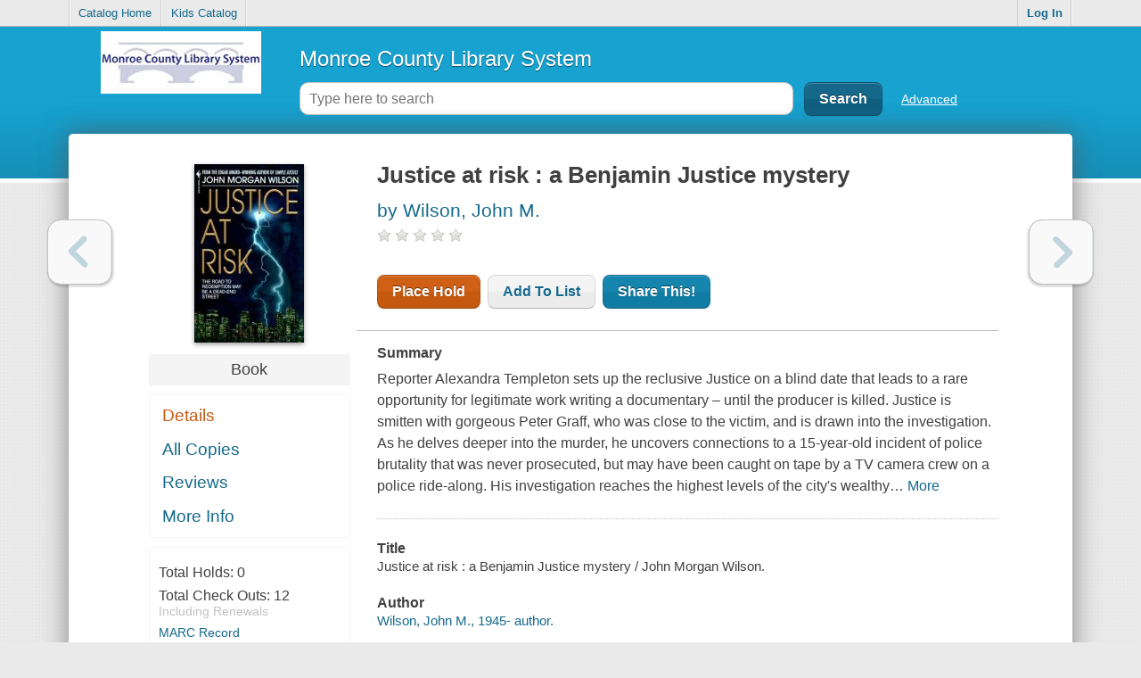

--- FILE ---
content_type: text/css
request_url: https://catalogplus.libraryweb.org/css/css.prod.min.css
body_size: 182035
content:
abbr,address,article,aside,audio,b,blockquote,body,canvas,caption,cite,code,dd,del,details,dfn,div,dl,dt,em,fieldset,figcaption,figure,footer,form,h1,h2,h3,h4,h5,h6,header,hgroup,html,i,iframe,img,ins,kbd,label,legend,li,mark,menu,nav,object,ol,p,pre,q,samp,section,small,span,strong,sub,summary,sup,table,tbody,td,tfoot,th,thead,time,tr,ul,var,video{margin:0;padding:0;border:0;font-size:100%;font:inherit;vertical-align:baseline}article,aside,details,figcaption,figure,footer,header,hgroup,menu,nav,section{display:block}blockquote,q{quotes:none}blockquote:after,blockquote:before,q:after,q:before{content:"";content:none}ins{text-decoration:none}ins,mark{background-color:#ff9;color:#000}mark{font-style:italic;font-weight:700}del{text-decoration:line-through}abbr[title],dfn[title]{border-bottom:1px dotted;cursor:help}table{border-collapse:collapse;border-spacing:0}hr{display:block;height:1px;border:0;border-top:1px solid #ccc;margin:1em 0;padding:0}input,select{vertical-align:middle}body{font:13px/1.231 sans-serif;*font-size:small}button,input,select,textarea{font:99% sans-serif}code,kbd,pre,samp{font-family:monospace,sans-serif}html{overflow-y:scroll}a:active,a:hover{outline:none}ol,ul{margin-left:2em}ol{list-style-type:decimal}nav li,nav ul{margin:0;list-style:none;list-style-image:none}small{font-size:85%}strong,th{font-weight:700}td{vertical-align:top}sub,sup{font-size:75%;line-height:0;position:relative}sup{top:-.5em}sub{bottom:-.25em}pre{white-space:pre;white-space:pre-wrap;word-wrap:break-word;padding:15px}textarea{overflow:auto}.ie6 legend,.ie7 legend{margin-left:-7px}input[type=radio]{vertical-align:text-bottom}input[type=checkbox]{vertical-align:bottom}.ie7 input[type=checkbox]{vertical-align:baseline}.ie6 input{vertical-align:text-bottom}button,input[type=button],input[type=image],input[type=submit],label{cursor:pointer}button,input,select,textarea{margin:0}input:invalid,textarea:invalid{border-radius:1px;-moz-box-shadow:0 0 5px red;-webkit-box-shadow:0 0 5px red;box-shadow:0 0 5px red}.no-boxshadow input:invalid,.no-boxshadow textarea:invalid{background-color:#f0dddd}::-moz-selection{background:#ff5e99;color:#fff;text-shadow:none}::selection{background:#ff5e99;color:#fff;text-shadow:none}a:link{-webkit-tap-highlight-color:#FF5E99}button{width:auto;overflow:visible}.ie7 img{-ms-interpolation-mode:bicubic}body,input,select,textarea{color:#444}h1,h2,h3,h4,h5,h6{font-weight:700}a,a:active,a:visited{color:#607890}a:hover{color:#036}.ir{display:block;text-indent:-999em;overflow:hidden;background-repeat:no-repeat;text-align:left;direction:ltr}.hidden{display:none;visibility:hidden}.visuallyhidden{border:0;clip:rect(0 0 0 0);height:1px;margin:-1px;overflow:hidden;padding:0;position:absolute;width:1px}.visuallyhidden.focusable:active,.visuallyhidden.focusable:focus{clip:auto;height:auto;margin:0;overflow:visible;position:static;width:auto}.invisible{visibility:hidden}.clearfix:after,.clearfix:before{content:" ";display:block;height:0;overflow:hidden}.clearfix:after{clear:both}.clearfix{zoom:1}@media print{*{background:transparent!important;color:#000!important;text-shadow:none!important;filter:none!important;-ms-filter:none!important}a,a:visited{color:#444!important;text-decoration:underline}a[href]:after{content:" (" attr(href) ")"}abbr[title]:after{content:" (" attr(title) ")"}.ir a:after,a[href^="#"]:after,a[href^="javascript:"]:after{content:""}blockquote,pre{border:1px solid #999;page-break-inside:avoid}thead{display:table-header-group}img,tr{page-break-inside:avoid}@page{margin:.5cm}h2,h3,p{orphans:3;widows:3}h2,h3{page-break-after:avoid}}
.ui-helper-hidden{display:none}.ui-helper-hidden-accessible{position:absolute!important;clip:rect(1px 1px 1px 1px);clip:rect(1px,1px,1px,1px)}.ui-helper-reset{margin:0;padding:0;border:0;outline:0;line-height:1.3;text-decoration:none;font-size:100%;list-style:none}.ui-helper-clearfix:after{content:".";display:block;height:0;clear:both;visibility:hidden}.ui-helper-clearfix{display:inline-block}* html .ui-helper-clearfix{height:1%}.ui-helper-clearfix{display:block}.ui-helper-zfix{width:100%;height:100%;top:0;left:0;position:absolute;opacity:0;filter:Alpha(Opacity=0)}.ui-state-disabled{cursor:default!important}.ui-icon{display:block;text-indent:-99999px;overflow:hidden;background-repeat:no-repeat}.ui-widget-overlay{position:absolute;top:0;left:0;width:100%;height:100%}.ui-widget{font-family:Trebuchet MS,Helvetica,Arial,sans-serif;font-size:1.1em}.ui-widget .ui-widget{font-size:1em}.ui-widget button,.ui-widget input,.ui-widget select,.ui-widget textarea{font-family:Trebuchet MS,Helvetica,Arial,sans-serif;font-size:1em}.ui-widget-content{border:1px solid #aaa;background:#c9c9c9 url(../fonts/ui-bg_inset-soft_50_c9c9c9_1x100.png?c6188d871ae3fbe61ddbe0b33abae1f9) 50% bottom repeat-x;color:#333}.ui-widget-content a{color:#333}.ui-widget-header{border:1px solid #bbb;background:#ddd url(../fonts/ui-bg_glass_35_dddddd_1x400.png?0e847f671dff18fe7fc0b5247871dd3b) 50% 50% repeat-x;color:#444;font-weight:700}.ui-widget-header a{color:#444}.ui-state-default,.ui-widget-content .ui-state-default,.ui-widget-header .ui-state-default{border:1px solid #ccc;background:#eee url(../fonts/ui-bg_glass_60_eeeeee_1x400.png?6acfb2914e3d7326e980097b41af7622) 50% 50% repeat-x;font-weight:700;color:#3383bb}.ui-state-default a,.ui-state-default a:link,.ui-state-default a:visited{color:#3383bb;text-decoration:none}.ui-state-focus,.ui-state-hover,.ui-widget-content .ui-state-focus,.ui-widget-content .ui-state-hover,.ui-widget-header .ui-state-focus,.ui-widget-header .ui-state-hover{border:1px solid #bbb;background:#f8f8f8 url(../fonts/ui-bg_glass_100_f8f8f8_1x400.png?82b69d02e37681f285d3594c8839c94f) 50% 50% repeat-x;font-weight:700;color:#599fcf}.ui-state-hover a,.ui-state-hover a:hover{color:#599fcf;text-decoration:none}.ui-state-active,.ui-widget-content .ui-state-active,.ui-widget-header .ui-state-active{border:1px solid #999;background:#999 url(../fonts/ui-bg_inset-hard_75_999999_1x100.png?21d0a9d3e8f92441ef424bcfb511cc57) 50% 50% repeat-x;font-weight:700;color:#fff}.ui-state-active a,.ui-state-active a:link,.ui-state-active a:visited{color:#fff;text-decoration:none}.ui-widget :active{outline:none}.ui-state-highlight,.ui-widget-content .ui-state-highlight,.ui-widget-header .ui-state-highlight{border:1px solid #fff;background:#eee url(../fonts/ui-bg_flat_55_eeeeee_40x100.png?7bc7b055c099a06473917c6e3f3df859) 50% 50% repeat-x;color:#444}.ui-state-highlight a,.ui-widget-content .ui-state-highlight a,.ui-widget-header .ui-state-highlight a{color:#444}.ui-state-error,.ui-widget-content .ui-state-error,.ui-widget-header .ui-state-error{border:1px solid #c0402a;background:#c0402a url(../fonts/ui-bg_flat_55_c0402a_40x100.png?c754bb1d31d3d0f2c4a15e9ec2632604) 50% 50% repeat-x;color:#fff}.ui-state-error-text,.ui-state-error a,.ui-widget-content .ui-state-error-text,.ui-widget-content .ui-state-error a,.ui-widget-header .ui-state-error-text,.ui-widget-header .ui-state-error a{color:#fff}.ui-priority-primary,.ui-widget-content .ui-priority-primary,.ui-widget-header .ui-priority-primary{font-weight:700}.ui-priority-secondary,.ui-widget-content .ui-priority-secondary,.ui-widget-header .ui-priority-secondary{opacity:.7;filter:Alpha(Opacity=70);font-weight:400}.ui-state-disabled,.ui-widget-content .ui-state-disabled,.ui-widget-header .ui-state-disabled{opacity:.35;filter:Alpha(Opacity=35);background-image:none}.ui-icon{width:16px;height:16px;background-image:url(../fonts/ui-icons_999999_256x240.png?65595e6e29d8480cc0b3b1f12d38d81a)}.ui-widget-content .ui-icon{background-image:url(../fonts/ui-icons_999999_256x240.png?65595e6e29d8480cc0b3b1f12d38d81a)}.ui-widget-header .ui-icon{background-image:url(../fonts/ui-icons_999999_256x240.png?65595e6e29d8480cc0b3b1f12d38d81a)}.ui-state-default .ui-icon{background-image:url(../fonts/ui-icons_70b2e1_256x240.png?930bdefdd65aa27212f6236b97f97446)}.ui-state-focus .ui-icon,.ui-state-hover .ui-icon{background-image:url(../fonts/ui-icons_3383bb_256x240.png?f2fff1d5fe49330d3bb387644eeabd9a)}.ui-state-active .ui-icon{background-image:url(../fonts/ui-icons_454545_256x240.png?119dd0c2e94ad689de873ef39fd43e6e)}.ui-state-highlight .ui-icon{background-image:url(../fonts/ui-icons_3383bb_256x240.png?f2fff1d5fe49330d3bb387644eeabd9a)}.ui-state-error-text .ui-icon,.ui-state-error .ui-icon{background-image:url(../fonts/ui-icons_fbc856_256x240.png?07c7ad877c56af001cca483c51482e4b)}.ui-icon-carat-1-n{background-position:0 0}.ui-icon-carat-1-ne{background-position:-16px 0}.ui-icon-carat-1-e{background-position:-32px 0}.ui-icon-carat-1-se{background-position:-48px 0}.ui-icon-carat-1-s{background-position:-64px 0}.ui-icon-carat-1-sw{background-position:-80px 0}.ui-icon-carat-1-w{background-position:-96px 0}.ui-icon-carat-1-nw{background-position:-112px 0}.ui-icon-carat-2-n-s{background-position:-128px 0}.ui-icon-carat-2-e-w{background-position:-144px 0}.ui-icon-triangle-1-n{background-position:0 -16px}.ui-icon-triangle-1-ne{background-position:-16px -16px}.ui-icon-triangle-1-e{background-position:-32px -16px}.ui-icon-triangle-1-se{background-position:-48px -16px}.ui-icon-triangle-1-s{background-position:-64px -16px}.ui-icon-triangle-1-sw{background-position:-80px -16px}.ui-icon-triangle-1-w{background-position:-96px -16px}.ui-icon-triangle-1-nw{background-position:-112px -16px}.ui-icon-triangle-2-n-s{background-position:-128px -16px}.ui-icon-triangle-2-e-w{background-position:-144px -16px}.ui-icon-arrow-1-n{background-position:0 -32px}.ui-icon-arrow-1-ne{background-position:-16px -32px}.ui-icon-arrow-1-e{background-position:-32px -32px}.ui-icon-arrow-1-se{background-position:-48px -32px}.ui-icon-arrow-1-s{background-position:-64px -32px}.ui-icon-arrow-1-sw{background-position:-80px -32px}.ui-icon-arrow-1-w{background-position:-96px -32px}.ui-icon-arrow-1-nw{background-position:-112px -32px}.ui-icon-arrow-2-n-s{background-position:-128px -32px}.ui-icon-arrow-2-ne-sw{background-position:-144px -32px}.ui-icon-arrow-2-e-w{background-position:-160px -32px}.ui-icon-arrow-2-se-nw{background-position:-176px -32px}.ui-icon-arrowstop-1-n{background-position:-192px -32px}.ui-icon-arrowstop-1-e{background-position:-208px -32px}.ui-icon-arrowstop-1-s{background-position:-224px -32px}.ui-icon-arrowstop-1-w{background-position:-240px -32px}.ui-icon-arrowthick-1-n{background-position:0 -48px}.ui-icon-arrowthick-1-ne{background-position:-16px -48px}.ui-icon-arrowthick-1-e{background-position:-32px -48px}.ui-icon-arrowthick-1-se{background-position:-48px -48px}.ui-icon-arrowthick-1-s{background-position:-64px -48px}.ui-icon-arrowthick-1-sw{background-position:-80px -48px}.ui-icon-arrowthick-1-w{background-position:-96px -48px}.ui-icon-arrowthick-1-nw{background-position:-112px -48px}.ui-icon-arrowthick-2-n-s{background-position:-128px -48px}.ui-icon-arrowthick-2-ne-sw{background-position:-144px -48px}.ui-icon-arrowthick-2-e-w{background-position:-160px -48px}.ui-icon-arrowthick-2-se-nw{background-position:-176px -48px}.ui-icon-arrowthickstop-1-n{background-position:-192px -48px}.ui-icon-arrowthickstop-1-e{background-position:-208px -48px}.ui-icon-arrowthickstop-1-s{background-position:-224px -48px}.ui-icon-arrowthickstop-1-w{background-position:-240px -48px}.ui-icon-arrowreturnthick-1-w{background-position:0 -64px}.ui-icon-arrowreturnthick-1-n{background-position:-16px -64px}.ui-icon-arrowreturnthick-1-e{background-position:-32px -64px}.ui-icon-arrowreturnthick-1-s{background-position:-48px -64px}.ui-icon-arrowreturn-1-w{background-position:-64px -64px}.ui-icon-arrowreturn-1-n{background-position:-80px -64px}.ui-icon-arrowreturn-1-e{background-position:-96px -64px}.ui-icon-arrowreturn-1-s{background-position:-112px -64px}.ui-icon-arrowrefresh-1-w{background-position:-128px -64px}.ui-icon-arrowrefresh-1-n{background-position:-144px -64px}.ui-icon-arrowrefresh-1-e{background-position:-160px -64px}.ui-icon-arrowrefresh-1-s{background-position:-176px -64px}.ui-icon-arrow-4{background-position:0 -80px}.ui-icon-arrow-4-diag{background-position:-16px -80px}.ui-icon-extlink{background-position:-32px -80px}.ui-icon-newwin{background-position:-48px -80px}.ui-icon-refresh{background-position:-64px -80px}.ui-icon-shuffle{background-position:-80px -80px}.ui-icon-transfer-e-w{background-position:-96px -80px}.ui-icon-transferthick-e-w{background-position:-112px -80px}.ui-icon-folder-collapsed{background-position:0 -96px}.ui-icon-folder-open{background-position:-16px -96px}.ui-icon-document{background-position:-32px -96px}.ui-icon-document-b{background-position:-48px -96px}.ui-icon-note{background-position:-64px -96px}.ui-icon-mail-closed{background-position:-80px -96px}.ui-icon-mail-open{background-position:-96px -96px}.ui-icon-suitcase{background-position:-112px -96px}.ui-icon-comment{background-position:-128px -96px}.ui-icon-person{background-position:-144px -96px}.ui-icon-print{background-position:-160px -96px}.ui-icon-trash{background-position:-176px -96px}.ui-icon-locked{background-position:-192px -96px}.ui-icon-unlocked{background-position:-208px -96px}.ui-icon-bookmark{background-position:-224px -96px}.ui-icon-tag{background-position:-240px -96px}.ui-icon-home{background-position:0 -112px}.ui-icon-flag{background-position:-16px -112px}.ui-icon-calendar{background-position:-32px -112px}.ui-icon-cart{background-position:-48px -112px}.ui-icon-pencil{background-position:-64px -112px}.ui-icon-clock{background-position:-80px -112px}.ui-icon-disk{background-position:-96px -112px}.ui-icon-calculator{background-position:-112px -112px}.ui-icon-zoomin{background-position:-128px -112px}.ui-icon-zoomout{background-position:-144px -112px}.ui-icon-search{background-position:-160px -112px}.ui-icon-wrench{background-position:-176px -112px}.ui-icon-gear{background-position:-192px -112px}.ui-icon-heart{background-position:-208px -112px}.ui-icon-star{background-position:-224px -112px}.ui-icon-link{background-position:-240px -112px}.ui-icon-cancel{background-position:0 -128px}.ui-icon-plus{background-position:-16px -128px}.ui-icon-plusthick{background-position:-32px -128px}.ui-icon-minus{background-position:-48px -128px}.ui-icon-minusthick{background-position:-64px -128px}.ui-icon-close{background-position:-80px -128px}.ui-icon-closethick{background-position:-96px -128px}.ui-icon-key{background-position:-112px -128px}.ui-icon-lightbulb{background-position:-128px -128px}.ui-icon-scissors{background-position:-144px -128px}.ui-icon-clipboard{background-position:-160px -128px}.ui-icon-copy{background-position:-176px -128px}.ui-icon-contact{background-position:-192px -128px}.ui-icon-image{background-position:-208px -128px}.ui-icon-video{background-position:-224px -128px}.ui-icon-script{background-position:-240px -128px}.ui-icon-alert{background-position:0 -144px}.ui-icon-info{background-position:-16px -144px}.ui-icon-notice{background-position:-32px -144px}.ui-icon-help{background-position:-48px -144px}.ui-icon-check{background-position:-64px -144px}.ui-icon-bullet{background-position:-80px -144px}.ui-icon-radio-off{background-position:-96px -144px}.ui-icon-radio-on{background-position:-112px -144px}.ui-icon-pin-w{background-position:-128px -144px}.ui-icon-pin-s{background-position:-144px -144px}.ui-icon-play{background-position:0 -160px}.ui-icon-pause{background-position:-16px -160px}.ui-icon-seek-next{background-position:-32px -160px}.ui-icon-seek-prev{background-position:-48px -160px}.ui-icon-seek-end{background-position:-64px -160px}.ui-icon-seek-first,.ui-icon-seek-start{background-position:-80px -160px}.ui-icon-stop{background-position:-96px -160px}.ui-icon-eject{background-position:-112px -160px}.ui-icon-volume-off{background-position:-128px -160px}.ui-icon-volume-on{background-position:-144px -160px}.ui-icon-power{background-position:0 -176px}.ui-icon-signal-diag{background-position:-16px -176px}.ui-icon-signal{background-position:-32px -176px}.ui-icon-battery-0{background-position:-48px -176px}.ui-icon-battery-1{background-position:-64px -176px}.ui-icon-battery-2{background-position:-80px -176px}.ui-icon-battery-3{background-position:-96px -176px}.ui-icon-circle-plus{background-position:0 -192px}.ui-icon-circle-minus{background-position:-16px -192px}.ui-icon-circle-close{background-position:-32px -192px}.ui-icon-circle-triangle-e{background-position:-48px -192px}.ui-icon-circle-triangle-s{background-position:-64px -192px}.ui-icon-circle-triangle-w{background-position:-80px -192px}.ui-icon-circle-triangle-n{background-position:-96px -192px}.ui-icon-circle-arrow-e{background-position:-112px -192px}.ui-icon-circle-arrow-s{background-position:-128px -192px}.ui-icon-circle-arrow-w{background-position:-144px -192px}.ui-icon-circle-arrow-n{background-position:-160px -192px}.ui-icon-circle-zoomin{background-position:-176px -192px}.ui-icon-circle-zoomout{background-position:-192px -192px}.ui-icon-circle-check{background-position:-208px -192px}.ui-icon-circlesmall-plus{background-position:0 -208px}.ui-icon-circlesmall-minus{background-position:-16px -208px}.ui-icon-circlesmall-close{background-position:-32px -208px}.ui-icon-squaresmall-plus{background-position:-48px -208px}.ui-icon-squaresmall-minus{background-position:-64px -208px}.ui-icon-squaresmall-close{background-position:-80px -208px}.ui-icon-grip-dotted-vertical{background-position:0 -224px}.ui-icon-grip-dotted-horizontal{background-position:-16px -224px}.ui-icon-grip-solid-vertical{background-position:-32px -224px}.ui-icon-grip-solid-horizontal{background-position:-48px -224px}.ui-icon-gripsmall-diagonal-se{background-position:-64px -224px}.ui-icon-grip-diagonal-se{background-position:-80px -224px}.ui-corner-all,.ui-corner-left,.ui-corner-tl,.ui-corner-top{-moz-border-radius-topleft:6px;-webkit-border-top-left-radius:6px;-khtml-border-top-left-radius:6px;border-top-left-radius:6px}.ui-corner-all,.ui-corner-right,.ui-corner-top,.ui-corner-tr{-moz-border-radius-topright:6px;-webkit-border-top-right-radius:6px;-khtml-border-top-right-radius:6px;border-top-right-radius:6px}.ui-corner-all,.ui-corner-bl,.ui-corner-bottom,.ui-corner-left{-moz-border-radius-bottomleft:6px;-webkit-border-bottom-left-radius:6px;-khtml-border-bottom-left-radius:6px;border-bottom-left-radius:6px}.ui-corner-all,.ui-corner-bottom,.ui-corner-br,.ui-corner-right{-moz-border-radius-bottomright:6px;-webkit-border-bottom-right-radius:6px;-khtml-border-bottom-right-radius:6px;border-bottom-right-radius:6px}.ui-widget-overlay{background:#eee url(../fonts/ui-bg_flat_0_eeeeee_40x100.png?7bc7b055c099a06473917c6e3f3df859) 50% 50% repeat-x;opacity:.8;filter:Alpha(Opacity=80)}.ui-widget-shadow{margin:-4px 0 0 -4px;padding:4px;background:#aaa url(../fonts/ui-bg_flat_0_aaaaaa_40x100.png?2a44fbdb7360c60122bcf6dcef0387d8) 50% 50% repeat-x;opacity:.6;filter:Alpha(Opacity=60);-moz-border-radius:0;-khtml-border-radius:0;-webkit-border-radius:0;border-radius:0}.ui-resizable{position:relative}.ui-resizable-handle{position:absolute;font-size:.1px;z-index:99999;display:block}.ui-resizable-autohide .ui-resizable-handle,.ui-resizable-disabled .ui-resizable-handle{display:none}.ui-resizable-n{cursor:n-resize;height:7px;width:100%;top:-5px;left:0}.ui-resizable-s{cursor:s-resize;height:7px;width:100%;bottom:-5px;left:0}.ui-resizable-e{cursor:e-resize;width:7px;right:-5px;top:0;height:100%}.ui-resizable-w{cursor:w-resize;width:7px;left:-5px;top:0;height:100%}.ui-resizable-se{cursor:se-resize;width:12px;height:12px;right:1px;bottom:1px}.ui-resizable-sw{cursor:sw-resize;width:9px;height:9px;left:-5px;bottom:-5px}.ui-resizable-nw{cursor:nw-resize;width:9px;height:9px;left:-5px;top:-5px}.ui-resizable-ne{cursor:ne-resize;width:9px;height:9px;right:-5px;top:-5px}.ui-selectable-helper{position:absolute;z-index:100;border:1px dotted #000}.ui-accordion{width:100%}.ui-accordion .ui-accordion-header{cursor:pointer;position:relative;margin-top:1px;zoom:1}.ui-accordion .ui-accordion-li-fix{display:inline}.ui-accordion .ui-accordion-header-active{border-bottom:0!important}.ui-accordion .ui-accordion-header a{display:block;font-size:1em;padding:.5em .5em .5em .7em}.ui-accordion-icons .ui-accordion-header a{padding-left:2.2em}.ui-accordion .ui-accordion-header .ui-icon{position:absolute;left:.5em;top:50%;margin-top:-8px}.ui-accordion .ui-accordion-content{padding:1em 2.2em;border-top:0;margin-top:-2px;position:relative;top:1px;margin-bottom:2px;overflow:auto;display:none;zoom:1}.ui-accordion .ui-accordion-content-active{display:block}.ui-autocomplete{position:absolute;cursor:default}* html .ui-autocomplete{width:1px}.ui-menu{list-style:none;padding:2px;margin:0;display:block;float:left}.ui-menu .ui-menu{margin-top:-3px}.ui-menu .ui-menu-item{margin:0;padding:0;zoom:1;float:left;clear:left;width:100%}.ui-menu .ui-menu-item a{text-decoration:none;display:block;padding:.2em .4em;line-height:1.5;zoom:1}.ui-menu .ui-menu-item a.ui-state-active,.ui-menu .ui-menu-item a.ui-state-hover{font-weight:400;margin:-1px}.ui-button{display:inline-block;position:relative;padding:0;margin-right:.1em;text-decoration:none!important;cursor:pointer;text-align:center;zoom:1;overflow:visible}.ui-button-icon-only{width:2.2em}button.ui-button-icon-only{width:2.4em}.ui-button-icons-only{width:3.4em}button.ui-button-icons-only{width:3.7em}.ui-button .ui-button-text{display:block;line-height:1.4}.ui-button-text-only .ui-button-text{padding:.4em 1em}.ui-button-icon-only .ui-button-text,.ui-button-icons-only .ui-button-text{padding:.4em;text-indent:-9999999px}.ui-button-text-icon-primary .ui-button-text,.ui-button-text-icons .ui-button-text{padding:.4em 1em .4em 2.1em}.ui-button-text-icon-secondary .ui-button-text,.ui-button-text-icons .ui-button-text{padding:.4em 2.1em .4em 1em}.ui-button-text-icons .ui-button-text{padding-left:2.1em;padding-right:2.1em}input.ui-button{padding:.4em 1em}.ui-button-icon-only .ui-icon,.ui-button-icons-only .ui-icon,.ui-button-text-icon-primary .ui-icon,.ui-button-text-icon-secondary .ui-icon,.ui-button-text-icons .ui-icon{position:absolute;top:50%;margin-top:-8px}.ui-button-icon-only .ui-icon{left:50%;margin-left:-8px}.ui-button-icons-only .ui-button-icon-primary,.ui-button-text-icon-primary .ui-button-icon-primary,.ui-button-text-icons .ui-button-icon-primary{left:.5em}.ui-button-icons-only .ui-button-icon-secondary,.ui-button-text-icon-secondary .ui-button-icon-secondary,.ui-button-text-icons .ui-button-icon-secondary{right:.5em}.ui-buttonset{margin-right:7px}.ui-buttonset .ui-button{margin-left:0;margin-right:-.3em}button.ui-button::-moz-focus-inner{border:0;padding:0}.ui-dialog{position:absolute;padding:.2em;width:300px;overflow:hidden}.ui-dialog .ui-dialog-titlebar{padding:.4em 1em;position:relative}.ui-dialog .ui-dialog-title{float:left;margin:.1em 16px .1em 0}.ui-dialog .ui-dialog-titlebar-close{position:absolute;right:.3em;top:50%;width:19px;margin:-10px 0 0;padding:1px;height:18px}.ui-dialog .ui-dialog-titlebar-close span{display:block;margin:1px}.ui-dialog .ui-dialog-titlebar-close:focus,.ui-dialog .ui-dialog-titlebar-close:hover{padding:0}.ui-dialog .ui-dialog-content{position:relative;border:0;padding:.5em 1em;background:none;overflow:auto;zoom:1}.ui-dialog .ui-dialog-buttonpane{text-align:left;border-width:1px 0 0;background-image:none;margin:.5em 0 0;padding:.3em 1em .5em .4em}.ui-dialog .ui-dialog-buttonpane .ui-dialog-buttonset{float:right}.ui-dialog .ui-dialog-buttonpane button{margin:.5em .4em .5em 0;cursor:pointer}.ui-dialog .ui-resizable-se{width:14px;height:14px;right:3px;bottom:3px}.ui-draggable .ui-dialog-titlebar{cursor:move}.ui-slider{position:relative;text-align:left}.ui-slider .ui-slider-handle{position:absolute;z-index:2;width:1.2em;height:1.2em;cursor:default}.ui-slider .ui-slider-range{position:absolute;z-index:1;font-size:.7em;display:block;border:0;background-position:0 0}.ui-slider-horizontal{height:.8em}.ui-slider-horizontal .ui-slider-handle{top:-.3em;margin-left:-.6em}.ui-slider-horizontal .ui-slider-range{top:0;height:100%}.ui-slider-horizontal .ui-slider-range-min{left:0}.ui-slider-horizontal .ui-slider-range-max{right:0}.ui-slider-vertical{width:.8em;height:100px}.ui-slider-vertical .ui-slider-handle{left:-.3em;margin-left:0;margin-bottom:-.6em}.ui-slider-vertical .ui-slider-range{left:0;width:100%}.ui-slider-vertical .ui-slider-range-min{bottom:0}.ui-slider-vertical .ui-slider-range-max{top:0}.ui-tabs{position:relative;padding:.2em;zoom:1}.ui-tabs .ui-tabs-nav{margin:0;padding:.2em .2em 0}.ui-tabs .ui-tabs-nav li{list-style:none;float:left;position:relative;top:1px;margin:0 .2em 1px 0;border-bottom:0!important;padding:0;white-space:nowrap}.ui-tabs .ui-tabs-nav li a{float:left;padding:.5em 1em;text-decoration:none}.ui-tabs .ui-tabs-nav li.ui-tabs-selected{margin-bottom:0;padding-bottom:1px}.ui-tabs .ui-tabs-nav li.ui-state-disabled a,.ui-tabs .ui-tabs-nav li.ui-state-processing a,.ui-tabs .ui-tabs-nav li.ui-tabs-selected a{cursor:text}.ui-tabs.ui-tabs-collapsible .ui-tabs-nav li.ui-tabs-selected a,.ui-tabs .ui-tabs-nav li a{cursor:pointer}.ui-tabs .ui-tabs-panel{display:block;border-width:0;padding:1em 1.4em;background:none}.ui-tabs .ui-tabs-hide{display:none!important}.ui-datepicker{width:17em;padding:.2em .2em 0;display:none}.ui-datepicker .ui-datepicker-header{position:relative;padding:.2em 0}.ui-datepicker .ui-datepicker-next,.ui-datepicker .ui-datepicker-prev{position:absolute;top:2px;width:1.8em;height:1.8em}.ui-datepicker .ui-datepicker-next-hover,.ui-datepicker .ui-datepicker-prev-hover{top:1px}.ui-datepicker .ui-datepicker-prev{left:2px}.ui-datepicker .ui-datepicker-next{right:2px}.ui-datepicker .ui-datepicker-prev-hover{left:1px}.ui-datepicker .ui-datepicker-next-hover{right:1px}.ui-datepicker .ui-datepicker-next span,.ui-datepicker .ui-datepicker-prev span{display:block;position:absolute;left:50%;margin-left:-8px;top:50%;margin-top:-8px}.ui-datepicker .ui-datepicker-title{margin:0 2.3em;line-height:1.8em;text-align:center}.ui-datepicker .ui-datepicker-title select{font-size:1em;margin:1px 0}.ui-datepicker select.ui-datepicker-month-year{width:100%}.ui-datepicker select.ui-datepicker-month,.ui-datepicker select.ui-datepicker-year{width:49%}.ui-datepicker table{width:100%;font-size:.9em;border-collapse:collapse;margin:0 0 .4em}.ui-datepicker th{padding:.7em .3em;text-align:center;font-weight:700;border:0}.ui-datepicker td{border:0;padding:1px}.ui-datepicker td a,.ui-datepicker td span{display:block;padding:.2em;text-align:right;text-decoration:none}.ui-datepicker .ui-datepicker-buttonpane{background-image:none;margin:.7em 0 0;padding:0 .2em;border-left:0;border-right:0;border-bottom:0}.ui-datepicker .ui-datepicker-buttonpane button{float:right;margin:.5em .2em .4em;cursor:pointer;padding:.2em .6em .3em;width:auto;overflow:visible}.ui-datepicker .ui-datepicker-buttonpane button.ui-datepicker-current{float:left}.ui-datepicker.ui-datepicker-multi{width:auto}.ui-datepicker-multi .ui-datepicker-group{float:left}.ui-datepicker-multi .ui-datepicker-group table{width:95%;margin:0 auto .4em}.ui-datepicker-multi-2 .ui-datepicker-group{width:50%}.ui-datepicker-multi-3 .ui-datepicker-group{width:33.3%}.ui-datepicker-multi-4 .ui-datepicker-group{width:25%}.ui-datepicker-multi .ui-datepicker-group-last .ui-datepicker-header,.ui-datepicker-multi .ui-datepicker-group-middle .ui-datepicker-header{border-left-width:0}.ui-datepicker-multi .ui-datepicker-buttonpane{clear:left}.ui-datepicker-row-break{clear:both;width:100%;font-size:0}.ui-datepicker-rtl{direction:rtl}.ui-datepicker-rtl .ui-datepicker-prev{right:2px;left:auto}.ui-datepicker-rtl .ui-datepicker-next{left:2px;right:auto}.ui-datepicker-rtl .ui-datepicker-prev:hover{right:1px;left:auto}.ui-datepicker-rtl .ui-datepicker-next:hover{left:1px;right:auto}.ui-datepicker-rtl .ui-datepicker-buttonpane{clear:right}.ui-datepicker-rtl .ui-datepicker-buttonpane button{float:left}.ui-datepicker-rtl .ui-datepicker-buttonpane button.ui-datepicker-current,.ui-datepicker-rtl .ui-datepicker-group{float:right}.ui-datepicker-rtl .ui-datepicker-group-last .ui-datepicker-header,.ui-datepicker-rtl .ui-datepicker-group-middle .ui-datepicker-header{border-right-width:0;border-left-width:1px}.ui-datepicker-cover{display:none;display:block;position:absolute;z-index:-1;filter:mask();top:-4px;left:-4px;width:200px;height:200px}.ui-progressbar{height:2em;text-align:left}.ui-progressbar .ui-progressbar-value{margin:-1px;height:100%}
#dialogContainer{text-align:center;top:0;left:0;width:100%}#dialogContainer .backdrop{position:absolute;height:100%;width:100%;top:0;bottom:0;background:#333;z-index:98;opacity:.3;filter:alpha(opacity=30)}#dialogContainer .dialogContentContainer{position:absolute;top:0;left:0;z-index:99;width:100%}#dialogContainer .dialogContent{position:relative;padding:0;margin:100px auto 0;background:#fff;border:2px solid #333}#dialogContainer .dialogContent header{background:#ccc;padding:.5em;text-align:left}#dialogContainer .dialogContent header h1{float:left}#dialogContainer .dialogContent header a{display:block;float:right;margin:0 0 0 .5em}#dialog_form_buttons{text-align:center;margin-top:1em}#dialog_form_buttons input{margin:0 .5em}
#dialogContainer .dialogContent header{background:#eaeaea url(../fonts/pattern.png?2a597a6c9b96328671c06ebde81caf93) 0 0 repeat}nav #myAccountDropDownActivator{background:url(../fonts/pac_divider.png?7c021afa3b81e0d18646f0c3c0e7b2c4) 0 0 no-repeat}#mainContent{background:#eaeaea url(../fonts/background.png?19417651b6254ba3392c03c50c518ac3) 0 0 repeat}.miniPopUpContent header{background:#eaeaea url(../fonts/pattern.png?2a597a6c9b96328671c06ebde81caf93) 0 0 repeat}h3{padding-top:.4em;font-weight:400}h3.subfieldh{padding-top:.2em;font-weight:700}#frbr_formatResourceList .subfieldh{padding-top:.6em}#frbr_subViewContainer{padding-bottom:1em}.frbrGrid{display:-ms-grid;display:grid;-ms-grid-rows:1fr;-ms-grid-columns:1fr .8em 1fr;grid-gap:.8em .8em;grid-template-columns:repeat(2,1fr)}.frbrGrid>li{margin-top:0}.frbrGrid .gridControls ul.resultActions{margin:0}.frbrGridResource{display:-ms-grid;display:grid;background-color:#fff;-ms-grid-columns:6fr 15fr;grid-template-columns:6fr 15fr;-ms-grid-rows:auto auto 5fr;grid-template-rows:auto auto 5fr;padding:1em;align-items:center;justify-items:center;border:1px solid #979797;border-radius:5px}@media (-ms-high-contrast:active),(-ms-high-contrast:none){.frbrGridResource{margin-bottom:.8em}}.frbrGridResource:nth-child(odd){-ms-grid-column:1}.frbrGridResource:nth-child(2n){-ms-grid-column:3}.gridBookJacket{-ms-grid-column:1;grid-column:1/2}.gridBookJacket,.gridTitleInfo{-ms-grid-row:1;grid-row:1/2;align-self:start}.gridTitleInfo{-ms-grid-column:2;grid-column:2/3;justify-self:start;padding-left:1em}.gridTitleInfo .availabilityLink{word-break:break-all;display:block}.gridAvailability{-ms-grid-column-align:start;-ms-grid-column-span:2;padding:.2em 0;-ms-grid-row:3;grid-row:3/3;-ms-grid-column:1;grid-column:1/3;justify-self:start;align-self:end;-ms-grid-row-align:end;width:100%}.gridAvailability .availabilityLink{display:-ms-grid;display:grid;grid-template-columns:1fr;grid-template-rows:1fr auto;-ms-grid-columns:1fr;-ms-grid-rows:1fr auto}.gridSuppressed{padding:.2em 0;-ms-grid-row:3;grid-row:3/3;-ms-grid-column:2;grid-column:2/3;align-self:center;-ms-grid-row-align:center;justify-self:start}.gridControls{padding:0;-ms-grid-row-align:end;-ms-grid-row:4;grid-row:4/4;-ms-grid-column:1;-ms-grid-column-span:2;grid-column:1/3;justify-self:start;align-self:start}.gridControls li{float:none;display:inline-block;padding-top:.5em}.frbrAvailability{color:#fff;border-radius:2em;padding:.25em .5em;font-size:.85em;-ms-grid-row:1;grid-row:1}.frbrAvailability,.frbrGridResource .availabilityLocation{display:inline-block}.frbr-locations-link{font-size:.85em;padding-top:.3em;grid-row:2;-ms-grid-row:2}.availSuccess{background-color:#50b229}.gridAvailability>.availabilityLink>span.availSuccessText{color:#50b229}.availFailure{background-color:#b11313}.availDownload{background-color:#14a0b1}.gridAvailability>.availabilityLink>span.availFailureText{color:#b11313}.tabContent+.tabContent{display:none}.tabContainer{background-color:#cedee5;margin-top:.7em;padding-bottom:.8em;padding-top:.8em;border-radius:.5em;width:100%;max-width:52em;min-width:50em}@media (-ms-high-contrast:active),(-ms-high-contrast:none){.tabContainer{padding-bottom:0}}.tabContainer .resultItems{border:0}.tab.frbrTabSelected{background-color:#cedee5;-moz-box-shadow:0 0 3px 1px #d0e0e7;-webkit-box-shadow:0 0 3px 1px #d0e0e7;box-shadow:0 0 3px 1px #d0e0e7}#frbr_formatTabs{width:100%;max-width:52em;min-width:50em;line-height:3.5em}#frbr_searchResultsFormatTabs a{margin-top:.5em;display:inline-block}.frbrResultItem{padding:1em 0}.tabs{position:relative}.tab{background-color:#f4f4f4;cursor:pointer;color:#404040;border-radius:.3em;padding:1em;border:1px solid #cecccc;-webkit-transition:all .5s cubic-bezier(0,0,.2,1);-moz-transition:all .5s cubic-bezier(0,0,.2,1);-o-transition:all .5s cubic-bezier(0,0,.2,1);transition:all .5s cubic-bezier(0,0,.2,1)}.tab:focus{outline:none}@supports not (-webkit-overflow-scrolling:touch){.tab:hover{background-color:#cedee5}}.suppressedResource{background-color:#fff5f5}.ellipsis{white-space:nowrap;overflow:hidden;display:block}.ellipsis.multiline{white-space:normal}.bookjacketContainer .frbrBookJacket .pubDateOverlay{line-height:normal;background:rgba(0,0,0,.5);color:#fff;text-align:center;bottom:0;width:100%;top:65%;left:auto;margin:auto;height:20%;font-weight:400;text-shadow:none;padding:.28em 0;opacity:.85;font-size:.75em}.bookjacketContainer .frbrBookJacket .pubDateOverlay:not(.sm-text){font-size:1em;padding:.21em 0}.bookjacketContainer .frbrBookJacket .pubDateOverlay>span{display:table;width:100%;height:100%;vertical-align:middle}.bookjacketContainer .frbrBookJacket .pubDateOverlay>span>span{display:table-cell;vertical-align:middle}.bookjacketContainer .frbrBookJacket div.bookjacket-title{width:65%;margin-left:-52%;bottom:28%}body{font:normal 100% Helvetica,Arial,sans-serif}.bold{font-weight:700}.table{display:table}.t-row{display:table-row}.t-col{display:table-cell}.display-none{display:none}.capitalize{text-transform:capitalize}.button,.darkButton,.emptyButton,.greenButton,.hiliteButton,.lowliteButton{display:inline-block;zoom:1;*display:inline;vertical-align:baseline;margin:0;outline:none;cursor:pointer;text-decoration:none;text-transform:capitalize;font-size:1em;line-height:1em;padding:.665em 1em;border:none;background:none;-webkit-appearance:none}.successMessage{top:0;z-index:101;width:100%}.successMessage .content{padding:.8em}.successMessage .closeSuccess{position:absolute;float:right;right:0;top:0;font-size:1.8em;padding:.1em .4em 0 0}.errorGradient{border:1px solid #333;margin-bottom:.8em;padding:.5em;font-size:.9em}.hideIt{width:0;float:left;position:absolute;visibility:hidden}.dataTable h3{margin:0}.dataTable table{margin:10px 0 20px;padding:5px 0;width:100%;border:1px solid #333;border-width:1px 1px 0}.dataTable table td,.dataTable table th{padding:.5em}.dataTable table th{padding:.35em .5em;text-align:left;border:1px solid #333;border-width:0 0 1px}.dataTable table tr td{border:1px solid #333;border-width:0 0 1px 1px;font-size:.95em}.dataTable table tr td strong{display:block}.dataTable table tr td.available{font-weight:700}#detailsPageContent .dataTable table tr td,#titleDetailsCopies .dataTable table tr td{width:33%}#detailsPageContent .dataTable table tr td.map,#titleDetailsCopies .dataTable table tr td.map{width:13%;text-align:center}#detailsPageContent .dataTable.map table tr td,#titleDetailsCopies .dataTable.map table tr td{width:29%}#detailsPageContent .dataTable.collapsed table tr td,#titleDetailsCopies .dataTable.collapsed table tr td{width:27%}body>#loginForm{height:0;width:0;overflow:scroll}#hiddenLoginIFrame{position:absolute;left:0;top:0;height:0;width:0;overflow:hidden;border:0}.hide{display:none}.fallBackPlaceholder{display:none;color:#961a1a}#eResourceCheckoutForm h3,#eResourceHoldForm h3,.eResourceCheckoutForm h3{font-size:1.3em}#eResourceCheckoutForm .infoMessage,#eResourceHoldForm .infoMessage,.eResourceCheckoutForm .infoMessage{margin-top:.5em}#eResourceCheckoutForm .formatsContainer,#eResourceHoldForm .formatsContainer,.eResourceCheckoutForm .formatsContainer{margin:1em 0}#eResourceCheckoutForm .formatsContainer dt,#eResourceHoldForm .formatsContainer dt,.eResourceCheckoutForm .formatsContainer dt{margin-bottom:1em}#eResourceCheckoutForm .formatsContainer dd,#eResourceHoldForm .formatsContainer dd,.eResourceCheckoutForm .formatsContainer dd{margin:1em}#eResourceCheckoutForm .formatsContainer dd label,#eResourceHoldForm .formatsContainer dd label,.eResourceCheckoutForm .formatsContainer dd label{display:block;margin-bottom:5px;min-height:20px;padding-left:20px}#eResourceCheckoutForm .formatsContainer dd label input,#eResourceHoldForm .formatsContainer dd label input,.eResourceCheckoutForm .formatsContainer dd label input{float:left;margin-left:-20px;width:auto;line-height:normal;cursor:pointer;-webkit-appearance:radio;box-sizing:border-box}#eResourceCheckoutForm .buttonContainer,#eResourceHoldForm .buttonContainer,.eResourceCheckoutForm .buttonContainer{text-align:center;margin-top:1.5em}#eResourceCheckoutForm .buttonContainer ul,#eResourceHoldForm .buttonContainer ul,.eResourceCheckoutForm .buttonContainer ul{list-style:none;margin:0}#eResourceCheckoutForm .buttonContainer ul li,#eResourceHoldForm .buttonContainer ul li,.eResourceCheckoutForm .buttonContainer ul li{display:inline-block;margin:0 .25em}.loadingContainer{padding:2em;display:none}.space-above-and-below{margin-top:10px;margin-bottom:10px}#overdriveIFrameDialog dl iframe{position:relative;height:60vh;width:100%}#overdriveIFrameDialog .buttonContainer{text-align:center;margin-top:1.5em}#overdriveIFrameDialog .buttonContainer ul{list-style:none;margin:0}#overdriveIFrameDialog .buttonContainer ul li{display:inline-block;margin:0 .25em}b,strong{font-weight:700}p{padding:.5em 0}select{font-size:.8em;padding:1px}input[disabled]{background-color:#dddad4}.floatLeft{float:left}.floatRight{float:right}#mainPage{margin:0 auto;min-width:999px;overflow:hidden}.no-js #mainPage{display:none}nav{z-index:20}nav,nav #myAccountControl{position:relative}nav ul{list-style:none}nav ul,nav ul li{border-left:1px solid #333}nav ul li{float:left;margin:0}nav ul li,nav ul li a{border-right:1px solid #333}nav ul li a{display:block;padding:.55em .75em;font-size:.8em;background-color:none}nav ul li a.login,nav ul li a.logout{font-weight:700}nav ul li a.myAccount{border-right:none}nav ul li #myAccountDropDownActivator{padding:28px 1.1em 0;position:relative}nav ul li #myAccountDropDownActivator .downArrow{position:absolute;right:30%;top:45%}nav ul li #myAccountDropDownActivator,nav ul li .myAccount{float:left}nav ul li #myAccountDropDown{position:absolute;width:9em;top:1.95em;right:0;float:left;display:none}nav ul li #myAccountDropDown li{float:none;border:none}nav ul li #myAccountDropDown li a{border:none;padding:.4em .5em}nav ul li #myAccountDropDown li a:hover{text-decoration:none;background-image:none}nav ul li #myAccountDropDown li ul{margin-top:-.2em;font-size:.9em;border-left:none}nav ul li #myAccountDropDown li ul li a{padding-left:1.3em}nav ul li+li{border-left:none}nav ul.left{float:left}nav ul.left,nav ul.left li{border-left-width:0}nav ul.right{float:right}body>.ui-dialog,body ui-widget{position:fixed;border-color:#aaa;font:normal 100% Helvetica,Arial,sans-serif!important;background:#fff!important}body>.ui-dialog button,body ui-widget button{font-family:Helvetica,Arial,sans-serif!important;font-weight:700!important;font-size:.9em!important;padding:.62em 1em}body>.ui-dialog>.ui-widget-header,body ui-widget>.ui-widget-header{font-size:1.2em;background:#17a2d0!important;border:0!important;color:#fff!important}body>.ui-dialog>.ui-widget-header .ui-dialog-title,body ui-widget>.ui-widget-header .ui-dialog-title{min-height:1em!important}body>.ui-dialog>.ui-widget-header .ui-dialog-titlebar-close,body ui-widget>.ui-widget-header .ui-dialog-titlebar-close{display:none}body>.ui-dialog .ui-dialog-content,body ui-widget .ui-dialog-content{color:#000;background:#fff!important}body>.ui-dialog .ui-dialog-content .ui-dialog-buttonpane,body ui-widget .ui-dialog-content .ui-dialog-buttonpane{background:#fff!important}body>.ui-dialog .ui-dialog-content .ui-dialog-buttonpane .ui-dialog-buttonset,body ui-widget .ui-dialog-content .ui-dialog-buttonpane .ui-dialog-buttonset{position:relative;margin-top:.8em;font-weight:700;-webkit-font-smoothing:antialiased;-moz-osx-font-smoothing:grayscale}body>.ui-dialog .ui-dialog-content .ui-dialog-buttonpane .ui-dialog-buttonset .ui-button:first-child,body ui-widget .ui-dialog-content .ui-dialog-buttonpane .ui-dialog-buttonset .ui-button:first-child{text-transform:capitalize;padding:.3em;border:none;-webkit-appearance:none;position:absolute;right:.45em;width:8.5em;color:#fff;background:#1685ad;background-color:#117ca3;background-image:-moz-linear-gradient(#1685ad 48%,#117ca3 52%);background-image:-o-linear-gradient(#1685ad 48%,#117ca3 52%);background-image:-ms-linear-gradient(#1685ad 48%,#117ca3 52%);background-image:-webkit-gradient(linear,0 0,0 100%,from(#1685ad),to(#117ca3));background-image:-webkit-linear-gradient(#1685ad 48%,#117ca3 52%);-pie-background:linear-gradient(#1685ad 48%,#117ca3 52%);border-color:rgba(0,0,0,.1) rgba(0,0,0,.1) rgba(0,0,0,.25);box-shadow:inset 0 1px 0 hsla(0,0%,100%,.2),0 1px 2px rgba(0,0,0,.05);-moz-box-sizing:border-box;-webkit-box-sizing:border-box;box-sizing:border-box;-moz-border-radius:.5em;-webkit-border-radius:.5em;border-radius:.5em;outline:0;position:relative;text-shadow:rgba(0,0,0,.496094) 0 -1px 0;behavior:none;border:1px solid}.no-boxshadow body>.ui-dialog .ui-dialog-content .ui-dialog-buttonpane .ui-dialog-buttonset .ui-button:first-child,.no-boxshadow body ui-widget .ui-dialog-content .ui-dialog-buttonpane .ui-dialog-buttonset .ui-button:first-child{border:0}body>.ui-dialog .ui-dialog-content .ui-dialog-buttonpane .ui-dialog-buttonset .ui-button:first-child:focus,body ui-widget .ui-dialog-content .ui-dialog-buttonpane .ui-dialog-buttonset .ui-button:first-child:focus{outline:none}body>.ui-dialog .ui-dialog-content .ui-dialog-buttonpane .ui-dialog-buttonset .ui-button:first-child::-moz-focus-inner,body ui-widget .ui-dialog-content .ui-dialog-buttonpane .ui-dialog-buttonset .ui-button:first-child::-moz-focus-inner{border:0}body>.ui-dialog .ui-dialog-content .ui-dialog-buttonpane .ui-dialog-buttonset .ui-button:first-child.disabled,body>.ui-dialog .ui-dialog-content .ui-dialog-buttonpane .ui-dialog-buttonset .ui-button:first-child.disabled:active,body>.ui-dialog .ui-dialog-content .ui-dialog-buttonpane .ui-dialog-buttonset .ui-button:first-child.disabled:hover,body ui-widget .ui-dialog-content .ui-dialog-buttonpane .ui-dialog-buttonset .ui-button:first-child.disabled,body ui-widget .ui-dialog-content .ui-dialog-buttonpane .ui-dialog-buttonset .ui-button:first-child.disabled:active,body ui-widget .ui-dialog-content .ui-dialog-buttonpane .ui-dialog-buttonset .ui-button:first-child.disabled:hover{color:#fff;background:#1685ad;background-color:#117ca3;background-image:-moz-linear-gradient(#1685ad 48%,#117ca3 52%);background-image:-o-linear-gradient(#1685ad 48%,#117ca3 52%);background-image:-ms-linear-gradient(#1685ad 48%,#117ca3 52%);background-image:-webkit-gradient(linear,0 0,0 100%,from(#1685ad),to(#117ca3));background-image:-webkit-linear-gradient(#1685ad 48%,#117ca3 52%);-pie-background:linear-gradient(#1685ad 48%,#117ca3 52%);border-color:rgba(0,0,0,.1) rgba(0,0,0,.1) rgba(0,0,0,.25);box-shadow:inset 0 1px 0 hsla(0,0%,100%,.2),0 1px 2px rgba(0,0,0,.05);-moz-box-sizing:border-box;-webkit-box-sizing:border-box;box-sizing:border-box;-moz-border-radius:.5em;-webkit-border-radius:.5em;border-radius:.5em;outline:0;position:relative;text-shadow:rgba(0,0,0,.496094) 0 -1px 0;behavior:none;cursor:default;opacity:.5;filter:alpha(opacity=50)}.no-boxshadow body>.ui-dialog .ui-dialog-content .ui-dialog-buttonpane .ui-dialog-buttonset .ui-button:first-child.disabled,.no-boxshadow body>.ui-dialog .ui-dialog-content .ui-dialog-buttonpane .ui-dialog-buttonset .ui-button:first-child.disabled:active,.no-boxshadow body>.ui-dialog .ui-dialog-content .ui-dialog-buttonpane .ui-dialog-buttonset .ui-button:first-child.disabled:hover,.no-boxshadow body ui-widget .ui-dialog-content .ui-dialog-buttonpane .ui-dialog-buttonset .ui-button:first-child.disabled,.no-boxshadow body ui-widget .ui-dialog-content .ui-dialog-buttonpane .ui-dialog-buttonset .ui-button:first-child.disabled:active,.no-boxshadow body ui-widget .ui-dialog-content .ui-dialog-buttonpane .ui-dialog-buttonset .ui-button:first-child.disabled:hover{border:0}body>.ui-dialog .ui-dialog-content .ui-dialog-buttonpane .ui-dialog-buttonset .ui-button:first-child:hover,body ui-widget .ui-dialog-content .ui-dialog-buttonpane .ui-dialog-buttonset .ui-button:first-child:hover{background-color:#1287b1;background-image:-moz-linear-gradient(#188fbb 48%,#1287b1 52%);background-image:-o-linear-gradient(#188fbb 48%,#1287b1 52%);background-image:-ms-linear-gradient(#188fbb 48%,#1287b1 52%);background-image:-webkit-gradient(linear,0 0,0 100%,from(#188fbb),to(#1287b1));background-image:-webkit-linear-gradient(#188fbb 48%,#1287b1 52%);-pie-background:linear-gradient(#188fbb 48%,#1287b1 52%);border-left-color:rgba(0,0,0,.0976563);border-right-color:rgba(0,0,0,.0976563);text-decoration:none}body>.ui-dialog .ui-dialog-content .ui-dialog-buttonpane .ui-dialog-buttonset .ui-button:first-child:visited,body ui-widget .ui-dialog-content .ui-dialog-buttonpane .ui-dialog-buttonset .ui-button:first-child:visited{color:#fff}body>.ui-dialog .ui-dialog-content .ui-dialog-buttonpane .ui-dialog-buttonset .ui-button:first-child:active,body ui-widget .ui-dialog-content .ui-dialog-buttonpane .ui-dialog-buttonset .ui-button:first-child:active{color:#fff;background:#117ca3;border-bottom-color:rgba(0,0,0,.0976563);-webkit-box-shadow:inset 0 2px 4px rgba(0,0,0,.15),0 1px 2px rgba(0,0,0,.05)}body>.ui-dialog .ui-dialog-content .ui-dialog-buttonpane .ui-dialog-buttonset .ui-button:first-child:hover,body ui-widget .ui-dialog-content .ui-dialog-buttonpane .ui-dialog-buttonset .ui-button:first-child:hover{position:absolute;color:#fff;background:#1685ad;background-color:#117ca3;background-image:-moz-linear-gradient(#1685ad 48%,#117ca3 52%);background-image:-o-linear-gradient(#1685ad 48%,#117ca3 52%);background-image:-ms-linear-gradient(#1685ad 48%,#117ca3 52%);background-image:-webkit-gradient(linear,0 0,0 100%,from(#1685ad),to(#117ca3));background-image:-webkit-linear-gradient(#1685ad 48%,#117ca3 52%);-pie-background:linear-gradient(#1685ad 48%,#117ca3 52%);border-color:rgba(0,0,0,.1) rgba(0,0,0,.1) rgba(0,0,0,.25);box-shadow:inset 0 1px 0 hsla(0,0%,100%,.2),0 1px 2px rgba(0,0,0,.05);-moz-box-sizing:border-box;-webkit-box-sizing:border-box;box-sizing:border-box;-moz-border-radius:.5em;-webkit-border-radius:.5em;border-radius:.5em;outline:0;position:relative;text-shadow:rgba(0,0,0,.496094) 0 -1px 0;behavior:none}.no-boxshadow body>.ui-dialog .ui-dialog-content .ui-dialog-buttonpane .ui-dialog-buttonset .ui-button:first-child:hover,.no-boxshadow body ui-widget .ui-dialog-content .ui-dialog-buttonpane .ui-dialog-buttonset .ui-button:first-child:hover{border:0}body>.ui-dialog .ui-dialog-content .ui-dialog-buttonpane .ui-dialog-buttonset .ui-button:first-child:hover:focus,body ui-widget .ui-dialog-content .ui-dialog-buttonpane .ui-dialog-buttonset .ui-button:first-child:hover:focus{outline:none}body>.ui-dialog .ui-dialog-content .ui-dialog-buttonpane .ui-dialog-buttonset .ui-button:first-child:hover::-moz-focus-inner,body ui-widget .ui-dialog-content .ui-dialog-buttonpane .ui-dialog-buttonset .ui-button:first-child:hover::-moz-focus-inner{border:0}body>.ui-dialog .ui-dialog-content .ui-dialog-buttonpane .ui-dialog-buttonset .ui-button:first-child:hover.disabled,body>.ui-dialog .ui-dialog-content .ui-dialog-buttonpane .ui-dialog-buttonset .ui-button:first-child:hover.disabled:active,body>.ui-dialog .ui-dialog-content .ui-dialog-buttonpane .ui-dialog-buttonset .ui-button:first-child:hover.disabled:hover,body ui-widget .ui-dialog-content .ui-dialog-buttonpane .ui-dialog-buttonset .ui-button:first-child:hover.disabled,body ui-widget .ui-dialog-content .ui-dialog-buttonpane .ui-dialog-buttonset .ui-button:first-child:hover.disabled:active,body ui-widget .ui-dialog-content .ui-dialog-buttonpane .ui-dialog-buttonset .ui-button:first-child:hover.disabled:hover{color:#fff;background:#1685ad;background-color:#117ca3;background-image:-moz-linear-gradient(#1685ad 48%,#117ca3 52%);background-image:-o-linear-gradient(#1685ad 48%,#117ca3 52%);background-image:-ms-linear-gradient(#1685ad 48%,#117ca3 52%);background-image:-webkit-gradient(linear,0 0,0 100%,from(#1685ad),to(#117ca3));background-image:-webkit-linear-gradient(#1685ad 48%,#117ca3 52%);-pie-background:linear-gradient(#1685ad 48%,#117ca3 52%);border-color:rgba(0,0,0,.1) rgba(0,0,0,.1) rgba(0,0,0,.25);box-shadow:inset 0 1px 0 hsla(0,0%,100%,.2),0 1px 2px rgba(0,0,0,.05);-moz-box-sizing:border-box;-webkit-box-sizing:border-box;box-sizing:border-box;-moz-border-radius:.5em;-webkit-border-radius:.5em;border-radius:.5em;outline:0;position:relative;text-shadow:rgba(0,0,0,.496094) 0 -1px 0;behavior:none;cursor:default;opacity:.5;filter:alpha(opacity=50)}.no-boxshadow body>.ui-dialog .ui-dialog-content .ui-dialog-buttonpane .ui-dialog-buttonset .ui-button:first-child:hover.disabled,.no-boxshadow body>.ui-dialog .ui-dialog-content .ui-dialog-buttonpane .ui-dialog-buttonset .ui-button:first-child:hover.disabled:active,.no-boxshadow body>.ui-dialog .ui-dialog-content .ui-dialog-buttonpane .ui-dialog-buttonset .ui-button:first-child:hover.disabled:hover,.no-boxshadow body ui-widget .ui-dialog-content .ui-dialog-buttonpane .ui-dialog-buttonset .ui-button:first-child:hover.disabled,.no-boxshadow body ui-widget .ui-dialog-content .ui-dialog-buttonpane .ui-dialog-buttonset .ui-button:first-child:hover.disabled:active,.no-boxshadow body ui-widget .ui-dialog-content .ui-dialog-buttonpane .ui-dialog-buttonset .ui-button:first-child:hover.disabled:hover{border:0}body>.ui-dialog .ui-dialog-content .ui-dialog-buttonpane .ui-dialog-buttonset .ui-button:first-child:hover:hover,body ui-widget .ui-dialog-content .ui-dialog-buttonpane .ui-dialog-buttonset .ui-button:first-child:hover:hover{color:#fff;background-color:#1287b1;background-image:-moz-linear-gradient(#188fbb 48%,#1287b1 52%);background-image:-o-linear-gradient(#188fbb 48%,#1287b1 52%);background-image:-ms-linear-gradient(#188fbb 48%,#1287b1 52%);background-image:-webkit-gradient(linear,0 0,0 100%,from(#188fbb),to(#1287b1));background-image:-webkit-linear-gradient(#188fbb 48%,#1287b1 52%);-pie-background:linear-gradient(#188fbb 48%,#1287b1 52%);border-left-color:rgba(0,0,0,.0976563);border-right-color:rgba(0,0,0,.0976563);text-decoration:none;behavior:none}body>.ui-dialog .ui-dialog-content .ui-dialog-buttonpane .ui-dialog-buttonset .ui-button:first-child:hover:visited,body ui-widget .ui-dialog-content .ui-dialog-buttonpane .ui-dialog-buttonset .ui-button:first-child:hover:visited{color:#fff}body>.ui-dialog .ui-dialog-content .ui-dialog-buttonpane .ui-dialog-buttonset .ui-button:first-child:hover:active,body ui-widget .ui-dialog-content .ui-dialog-buttonpane .ui-dialog-buttonset .ui-button:first-child:hover:active{color:#fff;background:#117ca3;border-bottom-color:rgba(0,0,0,.0976563);-webkit-box-shadow:inset 0 2px 4px rgba(0,0,0,.15),0 1px 2px rgba(0,0,0,.05)}body>.ui-dialog .ui-dialog-content .ui-dialog-buttonpane .ui-dialog-buttonset .ui-button:last-child,body ui-widget .ui-dialog-content .ui-dialog-buttonpane .ui-dialog-buttonset .ui-button:last-child{text-transform:capitalize;padding:.3em;border:none;-webkit-appearance:none;color:#15698c;background:#f4f4f4;background-color:#edecec;background-image:-moz-linear-gradient(#f4f4f4 48%,#edecec 52%);background-image:-o-linear-gradient(#f4f4f4 48%,#edecec 52%);background-image:-ms-linear-gradient(#f4f4f4 48%,#edecec 52%);background-image:-webkit-gradient(linear,0 0,0 100%,from(#f4f4f4),to(#edecec));background-image:-webkit-linear-gradient(#f4f4f4 48%,#edecec 52%);-pie-background:linear-gradient(#f4f4f4 48%,#edecec 52%);-moz-box-sizing:border-box;-webkit-box-sizing:border-box;box-sizing:border-box;-moz-border-radius:.5em;-webkit-border-radius:.5em;border-radius:.5em;outline:0;position:relative;text-shadow:0 1px #fff;behavior:none;position:absolute;right:10.5em;width:7em;border:1px solid;border-color:rgba(0,0,0,.1) rgba(0,0,0,.1) rgba(0,0,0,.25);box-shadow:inset 0 1px 0 hsla(0,0%,100%,.2),0 1px 2px rgba(0,0,0,.05)}.no-boxshadow body>.ui-dialog .ui-dialog-content .ui-dialog-buttonpane .ui-dialog-buttonset .ui-button:last-child,.no-boxshadow body ui-widget .ui-dialog-content .ui-dialog-buttonpane .ui-dialog-buttonset .ui-button:last-child{border:0}body>.ui-dialog .ui-dialog-content .ui-dialog-buttonpane .ui-dialog-buttonset .ui-button:last-child:focus,body ui-widget .ui-dialog-content .ui-dialog-buttonpane .ui-dialog-buttonset .ui-button:last-child:focus{outline:none}body>.ui-dialog .ui-dialog-content .ui-dialog-buttonpane .ui-dialog-buttonset .ui-button:last-child::-moz-focus-inner,body ui-widget .ui-dialog-content .ui-dialog-buttonpane .ui-dialog-buttonset .ui-button:last-child::-moz-focus-inner{border:0}body>.ui-dialog .ui-dialog-content .ui-dialog-buttonpane .ui-dialog-buttonset .ui-button:last-child.disabled,body>.ui-dialog .ui-dialog-content .ui-dialog-buttonpane .ui-dialog-buttonset .ui-button:last-child.disabled:active,body>.ui-dialog .ui-dialog-content .ui-dialog-buttonpane .ui-dialog-buttonset .ui-button:last-child.disabled:hover,body ui-widget .ui-dialog-content .ui-dialog-buttonpane .ui-dialog-buttonset .ui-button:last-child.disabled,body ui-widget .ui-dialog-content .ui-dialog-buttonpane .ui-dialog-buttonset .ui-button:last-child.disabled:active,body ui-widget .ui-dialog-content .ui-dialog-buttonpane .ui-dialog-buttonset .ui-button:last-child.disabled:hover{color:#15698c;background:#f4f4f4;background-color:#edecec;background-image:-moz-linear-gradient(#f4f4f4 48%,#edecec 52%);background-image:-o-linear-gradient(#f4f4f4 48%,#edecec 52%);background-image:-ms-linear-gradient(#f4f4f4 48%,#edecec 52%);background-image:-webkit-gradient(linear,0 0,0 100%,from(#f4f4f4),to(#edecec));background-image:-webkit-linear-gradient(#f4f4f4 48%,#edecec 52%);-pie-background:linear-gradient(#f4f4f4 48%,#edecec 52%);border-color:rgba(0,0,0,.1) rgba(0,0,0,.1) rgba(0,0,0,.25);box-shadow:inset 0 1px 0 hsla(0,0%,100%,.2),0 1px 2px rgba(0,0,0,.05);-moz-box-sizing:border-box;-webkit-box-sizing:border-box;box-sizing:border-box;-moz-border-radius:.5em;-webkit-border-radius:.5em;border-radius:.5em;outline:0;position:relative;text-shadow:0 1px #fff;behavior:none;cursor:default;opacity:.5;filter:alpha(opacity=50)}.no-boxshadow body>.ui-dialog .ui-dialog-content .ui-dialog-buttonpane .ui-dialog-buttonset .ui-button:last-child.disabled,.no-boxshadow body>.ui-dialog .ui-dialog-content .ui-dialog-buttonpane .ui-dialog-buttonset .ui-button:last-child.disabled:active,.no-boxshadow body>.ui-dialog .ui-dialog-content .ui-dialog-buttonpane .ui-dialog-buttonset .ui-button:last-child.disabled:hover,.no-boxshadow body ui-widget .ui-dialog-content .ui-dialog-buttonpane .ui-dialog-buttonset .ui-button:last-child.disabled,.no-boxshadow body ui-widget .ui-dialog-content .ui-dialog-buttonpane .ui-dialog-buttonset .ui-button:last-child.disabled:active,.no-boxshadow body ui-widget .ui-dialog-content .ui-dialog-buttonpane .ui-dialog-buttonset .ui-button:last-child.disabled:hover{border:0}body>.ui-dialog .ui-dialog-content .ui-dialog-buttonpane .ui-dialog-buttonset .ui-button:last-child:hover,body ui-widget .ui-dialog-content .ui-dialog-buttonpane .ui-dialog-buttonset .ui-button:last-child:hover{color:#15698c;background-color:#f4f4f4;background-image:-moz-linear-gradient(#fcfcfc 48%,#f4f4f4 52%);background-image:-o-linear-gradient(#fcfcfc 48%,#f4f4f4 52%);background-image:-ms-linear-gradient(#fcfcfc 48%,#f4f4f4 52%);background-image:-webkit-gradient(linear,0 0,0 100%,from(#fcfcfc),to(#f4f4f4));background-image:-webkit-linear-gradient(#fcfcfc 48%,#f4f4f4 52%);-pie-background:linear-gradient(#fcfcfc 48%,#f4f4f4 52%);border-left-color:rgba(0,0,0,.0976563);border-right-color:rgba(0,0,0,.0976563);text-decoration:none;behavior:none}body>.ui-dialog .ui-dialog-content .ui-dialog-buttonpane .ui-dialog-buttonset .ui-button:last-child:visited,body ui-widget .ui-dialog-content .ui-dialog-buttonpane .ui-dialog-buttonset .ui-button:last-child:visited{color:#15698c}body>.ui-dialog .ui-dialog-content .ui-dialog-buttonpane .ui-dialog-buttonset .ui-button:last-child:active,body ui-widget .ui-dialog-content .ui-dialog-buttonpane .ui-dialog-buttonset .ui-button:last-child:active{color:#15698c;background:#edecec;border-bottom-color:rgba(0,0,0,.0976563);-webkit-box-shadow:inset 0 2px 4px rgba(0,0,0,.15),0 1px 2px rgba(0,0,0,.05)}body>.ui-dialog .ui-dialog-content .ui-dialog-buttonpane .ui-dialog-buttonset .ui-button:last-child:hover,body ui-widget .ui-dialog-content .ui-dialog-buttonpane .ui-dialog-buttonset .ui-button:last-child:hover{position:absolute}#alert-banner{display:block;text-decoration:none;background-color:#d0021b;text-align:center;padding:1em;color:#fff;cursor:auto;user-select:text;-webkit-user-drag:none;font-size:1.125em;font-weight:700}#alert-banner a{color:#fff;text-decoration:underline}#alert-banner a:active,#alert-banner a:hover,#alert-banner a:visited{color:#fff}body>.ui-dialog{z-index:15}#mainHeader{position:relative;overflow:visible;z-index:9;padding:5px 0 50px}#mainHeader #libraryh3lpParent{position:relative;right:0}#mainHeader #libraryh3lpParent .libraryh3lp{position:absolute;z-index:1001;right:0;top:45px}#mainHeader #speechContainer .bg{transition:all .3s;position:absolute;display:none;z-index:1000;background-color:#fff;left:0;right:0;top:0;bottom:0;opacity:0}#mainHeader #speechContainer #speechTrigger{float:right;margin-top:-70px;transition:right .5s;display:block;height:64px;width:64px}#mainHeader #speechContainer #speechTrigger img{transition:all 1s;display:block;max-width:100%;max-height:100%}#mainHeader #speechContainer #speechTrigger img.black{display:none}#mainHeader #speechContainer #speechTrigger img.white{display:block}#mainHeader #speechContainer #speechDetails{display:none}#mainHeader #speechContainer.speech-enabled{position:absolute;top:0;left:0;bottom:0;right:0}#mainHeader #speechContainer.speech-enabled .bg{opacity:1;z-index:1;display:block}#mainHeader #speechContainer.speech-enabled #speechTrigger{z-index:500;position:absolute;margin-top:25px;right:30%}#mainHeader #speechContainer.speech-enabled #speechTrigger img.black{display:block}#mainHeader #speechContainer.speech-enabled #speechTrigger img.white{display:none}#mainHeader #speechContainer.speech-enabled #speechDetails{position:absolute;z-index:500;left:30%;width:30%;top:45px;display:block;font-size:1.6em}#mainHeader #speechContainer.speech-enabled #speechDetails p .interim-result{color:#a8a8a8}#mainHeader #speechContainer.speech-enabled #speechDetails p .full-result{color:#000}#mainHeader a.logoContainer{display:block;text-align:center;float:left;width:22.32232%;height:115px;overflow:hidden;position:relative}#mainHeader a.logoContainer img{max-width:100%;display:block;margin:0 auto}#mainHeader #searchSection{float:left;margin-left:.5em;width:76.17618%}#mainHeader #searchSection form{margin-top:.75em}#mainHeader #searchSection .searchBar{float:left;background:#fff;padding:0 10px;width:62.0155%}#mainHeader #searchSection #header_searchInput{width:93.75%;margin-left:0;padding:.5em 0;margin-top:1px;border:none;outline:none;float:left}#mainHeader #searchSection #header_clearSearch{float:right;text-indent:-9999px;overflow:hidden;height:25px;width:25px;margin:4px -5px 0 0;background:url(../fonts/ClearSearch.png?6cd1465afaf2e8619a28836a4a4834c0) 0 0 no-repeat}#mainHeader #searchSection #header_clearSearch:hover{background-position:0 -31px}#mainHeader #searchSection #header_clearSearch:active{background-position:0 -60px}#mainHeader #searchSection .searchButton{float:left;display:block;margin-left:.7em}#mainHeader #searchSection h1{font-weight:400;font-size:1.5em;margin-top:.7em}#mainHeader a.advancedSearch{display:block;float:left;margin:.75em 0 0 1.5em;font-size:.9em;text-decoration:underline}#mainHeader .advancedSearchLinkContainer{float:left;margin-left:1.5em}#mainHeader .advancedSearchLinkContainer a.booleanSearch,#mainHeader .advancedSearchLinkContainer a.reservesSearch{margin-bottom:.4em;display:block;font-size:.9em;text-decoration:underline}#mainContent .activeView{position:relative;margin-top:-55px;z-index:11}#detailsContainer{padding-bottom:1em}.removeListItem{line-height:2.33em}.noBorder{border:none!important}#loadingProgress{width:20%;height:100%;margin:1em auto}#printProgressbar{height:25px;margin:1em auto;text-align:center}#printProgressbar .printProgressbar{margin:1em auto;width:40%}#mainLoader{text-align:center;margin:15% 0 0;font-size:2em}#dialogContainer .dialogContent{width:58%;min-width:620px;border-width:1px}#dialogContainer .dialogContent input.textbox,#dialogContainer .dialogContent textarea{padding:.3em}#dialogContainer .dialogContent #payment-header{font-family:Century Gothic,Regular}#dialog_form{text-align:left;padding:1em}.dialogContent label{margin-right:.5em}#selectAllOrNoneControl{list-style:none;margin:0 0 .5em 1em}#selectAllOrNoneControl li{float:left;padding:0 .5em 0 0}#selectAllOrNoneControl li+li{border-left:1px solid #b4b4b4;padding:0 .5em}.branchLimit{margin:0 0 1em;height:200px}.branchLimit,.termsAndConditions{border:1px solid #333;border-width:1px 0;overflow:auto}.termsAndConditions{max-height:200px}.branchLimitColumn{padding:1em 1em 1em 0;float:left;width:30%;min-height:168px}.branchLimitColumn input{display:block;float:left;margin:0 .5em .5em 1em;clear:left}.branchLimitColumn input[type=checkbox]:checked+label{font-weight:700}.branchLimitColumn label{display:block;float:left;margin:0 0 .5em;width:77%}.branchLimitColumn+.branchLimitColumn{border-left:1px solid #333}#frbrUtilities ul#frbrFacets li a.mainSection,#searchUtilities ul#facets li a.mainSection,.lookInside h4 a{display:block;padding-left:18px;position:relative}#frbrUtilities ul#frbrFacets li a.mainSection .arrow,#searchUtilities ul#facets li a.mainSection .arrow,.lookInside h4 a .arrow{position:absolute;top:.6em;left:.3em}#frbrUtilities ul#frbrFacets li a.mainSection.open .arrow,#searchUtilities ul#facets li a.mainSection.open .arrow,.lookInside h4 a.open .arrow{top:.8em}#searchUtilities #reservesFilterControl .refinementOptions{margin:.75em 0}#searchUtilities #reservesFilterControl .refinementOptions select{width:100%}#searchUtilities #reservesFilterControl a.clear{float:right;font-size:.85em}.dialogContent{border-width:1px}.miniPopUpContent{position:absolute;top:0;left:0;z-index:98;border:1px solid #333;min-width:200px}.miniPopUpContent form{padding:1em}.miniPopUpContent form .createNewList{font-weight:700;display:block;padding-bottom:.5em}.miniPopUpContent form input.textbox{padding:.3em}.miniPopUpContent header{padding:.65em}.miniPopUpContent header h1{font-weight:400}.miniPopUpContent header a{font-size:1.8em;line-height:1em;margin:-.3em .2em 0 0}.miniPopUpContent .popupSaveButton{margin-left:.5em;padding:.45em;text-transform:capitalize}.miniPopUpContent .isConfigContainer{padding-top:.2em}.miniPopUpContent .isConfigContainer label{vertical-align:bottom;font-size:.8em}#dialogContainer .dialogContent header{border-bottom:1px solid #333}#dialogContainer .dialogContent header a{font-size:1.8em;line-height:1em;margin:-.1em .2em 0 0}.dialogContent header h1,.miniPopUpContent header h1{margin:0;padding:.25em 0 0;font-size:1em;padding-left:.5em;font-weight:400}#dialogContainer .backdrop{position:absolute;height:100%;width:100%;top:0;bottom:0;z-index:98}.loginForm h3{margin-bottom:1em}.loginForm .padding{padding-left:1em}.loginForm label.textboxLabel{font-size:.9em;margin:.3em 0;padding:.15em 0 0}.loginForm input.textbox{font-size:1em;display:block;width:98%;margin:.2em 0 .5em;border:1px solid #333}.loginForm .rememberMeContainer{display:block;font-size:.7em;margin:1em 0 1.5em}.loginForm .rememberMeContainer label{padding:0 1em 0 0}#loginPortalSelection #externalPortals p{padding-bottom:40px}#loginPortalSelection .buttonDiv{text-align:center}#loginPortalSelection .buttonDiv a{margin-right:5px;margin-left:5px;margin-bottom:10px}#loginPortalSelection #refreshNotification .buttonDiv,#loginPortalSelection #registerNotification .buttonDiv{padding-top:40px}.forgotPasswordContainer{float:left;padding-top:1em;font-size:.7em;width:91%}.forgotPasswordContainer .usernameField{width:25em;padding:.45em;margin-right:.55em}.forgotAndRememberContainer{position:relative}.dialogContent form+form{border:none;float:right}#dialogContainer .loginFormHolder .dialogContent{width:35%;min-width:470px}#dialogContainer .loginFormHolder .dialogContent #dialog_form_buttons{display:none}.loginSubmitButton{color:#fff;padding-bottom:1em;border-bottom:1px solid #aaa}.loginSubmitButton input{font-size:120%;padding:.8em 1.2em}#loginCloseButton{display:none}#dialogContainer .LDAP .dialogContent{width:28%;min-width:300px}#dialogContainer .LDAP .dialogContent .loginSubmitButton{border-bottom:none}.LDAP .dialogContent form+form{float:none}.LDAP .dialogContent form+form input.textbox{width:90%}.LDAP .loginForm{width:auto}.LDAP .loginForm label.textboxLabel{text-align:left}.touch .dialogContent form input.textbox{width:85.5%}.dialogContent form+form .rememberMeContainer label,.touch .loginForm .rememberMeContainer label{padding:0 1.2em 0 .5em}.dialogContent .ir{overflow:hidden;display:block}.dialogContent .ir input{display:block;position:absolute;left:-9999px;visibility:hidden}.dialogContent iframe.printFrame{width:100%;height:300px;border:none}#addToListPopUp ul{height:auto;overflow:auto;margin:0}#addToListPopUp ul li{margin:.3em 0}#addToListPopUp.scroll ul{height:110px;overflow-y:scroll}#addToListPopUp #addToListPopUp_newListInputHolder{margin-bottom:.5em}#tooltip{position:absolute;top:50%;left:50%;border:1px solid #000;background-color:#fff;z-index:100}.ui-datepicker{z-index:9999!important}.form .formRow{padding:.5em 0;clear:both}.form .formRow input,.form .formRow label,.form .formRow textarea{display:block}.form .formRow label{margin:0 .5em 0 0}.form .formRow.emailOptInCheckboxAlign{padding:0 0 2em}.labelOnTop .formRow input:not([type=checkbox]),.labelOnTop .formRow textarea{clear:both;width:99%}.noStyleList{list-style:none}.noStyleList,.noStyleList li{margin:0;padding:0}.inline{clear:both}.inline li{float:left;padding:0 .7em}.inline li+li{border-left:1px solid #333}.inline li:last-child{padding-right:0}.rssIcon{padding-left:20px;background:url(../fonts/rssFeedIcon16x16.png?0ee254a56334189fd471afeec067186f) 0 0 no-repeat}.spinner{width:50%}#askToReviewPopup{padding:.3em .5em;font-size:.8em}.editInPlace{display:block;position:absolute;top:0;left:0}.editInPlaceDialogForm{border:1px solid #333;border-width:1px 0;padding:0 0 1em}#announcements .editInPlaceImageScroller,#mobileConfiguration .editInPlaceImageScroller,.editInPlaceDialog .editInPlaceImageScroller{height:160px;overflow-y:hidden;overflow-x:scroll;white-space:nowrap;position:relative}#announcements .editInPlaceImageScroller ul li,#mobileConfiguration .editInPlaceImageScroller ul li,.editInPlaceDialog .editInPlaceImageScroller ul li{display:inline-block;height:100px;width:104px;margin:1em 0 0}#announcements .editInPlaceImageScroller ul li a,#mobileConfiguration .editInPlaceImageScroller ul li a,.editInPlaceDialog .editInPlaceImageScroller ul li a{font-size:.7em;display:block;text-align:center}#announcements .editInPlaceImageScroller ul li a.selectImage,#mobileConfiguration .editInPlaceImageScroller ul li a.selectImage,.editInPlaceDialog .editInPlaceImageScroller ul li a.selectImage{display:block;width:100px;height:100px;overflow:hidden;border:2px solid #333}#announcements .editInPlaceImageScroller ul li a.selected img,#announcements .editInPlaceImageScroller ul li a.selectImage img,#mobileConfiguration .editInPlaceImageScroller ul li a.selected img,#mobileConfiguration .editInPlaceImageScroller ul li a.selectImage img,.editInPlaceDialog .editInPlaceImageScroller ul li a.selected img,.editInPlaceDialog .editInPlaceImageScroller ul li a.selectImage img{max-width:100%}#announcements .editInPlaceImageScroller ul li+li,#mobileConfiguration .editInPlaceImageScroller ul li+li,.editInPlaceDialog .editInPlaceImageScroller ul li+li{margin-left:17px}#announcements .uploadForm,#mobileConfiguration .uploadForm,.editInPlaceDialog .uploadForm{padding:1em;margin:1em 0 0;border:1px solid #333;border-width:1px}.editInPlaceDialog h3,.editInPlaceDialog h4,.mobileUploadForm h3,.mobileUploadForm h4,.uploadForm h3,.uploadForm h4{font-weight:400;font-size:.75em;padding:0 0 .3em}.editInPlaceDialog h4,.mobileUploadForm h4,.uploadForm h4{font-size:.85em;padding:0 0 .5em}.editInPlaceDialog h4 span,.mobileUploadForm h4 span,.uploadForm h4 span{font-size:.8em}.mobileUploadForm{padding:1em;margin-top:0;margin-bottom:1em;border:1px solid #333;border-width:1px}h3.mobileLogoHeader{margin-top:1em}#mainFooter{position:relative;margin-top:-55px;z-index:8;padding-top:50px}#mainFooter #languageSelectionControl{margin:.7em 0 0;list-style:none;font-size:.8em;padding-left:2.002%}#mainFooter #languageSelectionControl li{float:left}#mainFooter #languageSelectionControl li a{padding-left:1em}#mainFooter nav{padding-top:0;padding-bottom:0;background:none}#mainFooter nav ul{float:left;margin:0;border:none}#mainFooter nav ul li,#mainFooter nav ul li a{border:none}#mainFooter nav #tlcFooterInfo{position:relative;float:right;padding:0}#mainFooter nav #tlcFooterInfo li a{padding-top:.8em;padding-bottom:.8em}#mainFooter nav #tlcFooterInfo li a.tlcLogo{padding:0;margin-top:.5em;display:block;width:44px;height:16px;text-indent:-9999px;overflow:hidden;background:url(../fonts/footer_TLC_logo.png?8df7f9a9c8a72e0dcce0031172e20a79) 0 0 no-repeat}#mainFooter nav #tlcFooterInfo li a.tlcLogo:hover{background-position:0 -17px}#mainFooter nav #footerLinks{padding-left:2.002%}#mainFooter nav #footerLinks li a{padding:.8em 1.5em .8em 0}#issueRequestsForm #requestIssues{max-height:300px;overflow:auto}#requestsForm{line-height:1.5em}#requestsForm h3{font-size:1.3em}#requestsForm div,#requestsForm h3{margin-bottom:.754em}#requestsForm dd{zoom:1}#requestsForm dd:after,#requestsForm dd:before{content:" ";display:block;height:0;overflow:hidden}#requestsForm dd:after{clear:both}#requestsForm dd label{float:left;margin-left:.5em}#requestsForm dd label[for=bookFrom]{margin-left:0}#requestsForm dd label[for=bookingsOption]{margin-right:0}#requestsForm dd#requestBookingsDD div{float:left;margin:0}#requestsForm .hasDatepicker,#requestsForm dd input[type=radio],#requestsForm input[type=checkbox]{float:left;height:1.5em;font-size:16px}#requestsForm .hasDatepicker{width:6.5em;line-height:1.5em;padding:0 .375em;-moz-box-sizing:border-box;-webkit-box-sizing:border-box;box-sizing:border-box;margin:0}#requestsForm #requestCopies{max-height:200px;overflow:auto;display:block}#requestsForm .dataTable table th.actionTH{width:2.4em}#requestsForm .dataTable table td{padding:1em .754em}#requestsForm .dataTable table td input[type=checkbox]{margin:0 .7em}.shareThisControl textarea{margin-top:.25em;width:99%}.shareThisControl div{padding:.25em 0}.shareThisControl div label span{display:block;font-size:.8em;line-height:1.5em;color:#b3b3b3}.shareThisControl .buttonContainer{padding-top:.7em;text-align:center}.shareThisControl .buttonContainer input{margin:0 .5em}@media screen and (min-width:1150px){#mainPage{width:auto;min-width:auto}#mainContent,#mainFooter nav,#mainHeader,nav.mainNav{padding-left:6%;padding-right:6%}#mainFooter #languageSelectionControl{padding-left:6%}#mainFooter nav #footerLinks{padding-left:0}nav ul.left,nav ul.left li{border-left:1px solid #333}nav ul.left li+li{border-left:none}.detailsControls .prev{margin-left:-1.5em}.detailsControls .next{margin-right:-1.5em}}#dialogContainer .dialogContent header{background:#eaeaea url(../fonts/pattern.png?2a597a6c9b96328671c06ebde81caf93) 0 0 repeat}nav #myAccountDropDownActivator{background:url(../fonts/pac_divider.png?7c021afa3b81e0d18646f0c3c0e7b2c4) 0 0 no-repeat}#mainContent{background:#eaeaea url(../fonts/background.png?19417651b6254ba3392c03c50c518ac3) 0 0 repeat}.miniPopUpContent header{background:#eaeaea url(../fonts/pattern.png?2a597a6c9b96328671c06ebde81caf93) 0 0 repeat}#searchErrorContainer,#searchResultsAreaContainer{width:77.47748%;float:right;position:relative;z-index:9}.suppressed{background-color:#f9eee7;padding-top:1em}#searchResultsAreaContainer .searchTermContainer{padding:1em 1em .5em}#searchResultsAreaContainer .searchTermContainer #changeViewControl{font-size:.85em;float:right;list-style:none;margin:0}#searchResultsAreaContainer .searchTermContainer #changeViewControl li{float:left;margin:0;padding:0}#searchResultsAreaContainer .searchTermContainer #changeViewControl li a{display:block;float:left;border-left:1px solid #333;padding:0 .5em 0 .25em}#searchResultsAreaContainer .searchTermContainer #changeViewControl li+li a{padding:0 .5em}#searchResultsAreaContainer .searchTermContainer #changeViewControl li.noBorder a{border:none}#searchResultsAreaContainer h2.searchTerm{font-weight:400;float:left;width:74.9354%}#searchErrorContainer{min-height:400px}#searchErrorContainer .searchAreaErrroPadding{padding:1em}.availabilityLink{font-size:inherit}.availabilityLink span.copiesLink,.availabilityLink span.downloadableHoldsInfo,.availabilityLink span.moreOptionsLink{font-size:.8em}.availabilityLink span.availability{font-weight:700}.resultItems{margin:0 .8em}.resultItems ul{list-style:none;margin:0}.resultItems ul li{position:relative}.resultItems ul li h2{font-size:1.1em;font-weight:400}.resultItems ul li h2 a{font-weight:700}.resultItems ul li h3,.resultItems ul li h4{font-weight:400;font-size:.95em;text-transform:capitalize}.resultItems ul li h3 strong,.resultItems ul li h4 strong{text-transform:none}.resultItems ul li h2,.resultItems ul li h3,.resultItems ul li h4{margin-bottom:.5em}.resultItems ul li h2 a,.resultItems ul li h3 a,.resultItems ul li h4 a{text-decoration:none}.resultItems ul li h4{margin-bottom:1em}.resultItems ul li .summary{line-height:1.5em}.resultItems ul li .checkboxHolder{float:right;text-align:center;padding-right:0}.resultItems ul li .checkboxHolder input{margin:0;padding:0;vertical-align:top}.resultItems ul li .bookjacketContainer .ratingsControl{margin:0 auto;text-align:center}.resultItems ul li .resourceContentWrapper{width:75%;float:left}.resultItems ul li .resourceContentWrapper.fineHistoryData,.resultItems ul li .resourceContentWrapper.fineHistoryData .table{width:100%}.resultItems ul li .resourceContentWrapper .resourceContent{position:relative;height:100%;padding:0 0 0 1.29199%}.resultItems ul li .resourceContentWrapper .resourceContent h4:not(.subfieldh){font-weight:400}.resultItems ul li .resourceContentWrapper .resourceContent h4.subfieldh{font-weight:700}.resultItems ul li .bookjacketContainer{width:15%;float:left}.resultItems ul li.mainResultItem{padding-bottom:1em;padding-top:1em}.resultItems ul li.collectionAndCall{padding-left:1em}.resultItems ul.resultActions{margin-top:1em}.resultItems ul.resultActions li{float:left;margin:0 .5em 0 0;font-size:.85em}.resultItems ul.resultActions li:last-child{margin:0}.resultItems ul.resultActions .byDate{margin-left:.3em}.resultItems .results{min-height:100px}.collectionAndCall strong{display:block}.gridView .checkboxHolder{float:left;width:19%;padding:5px 0 0}.resultItems .gridView ul li+li{margin-top:0}.resultItems .gridView ul li{float:left;width:18.3%;margin:0 1.53% .6em 0}body.noSidePanel .resultItems .gridView ul li{width:12.4%}.resultItems .flowView ul li .resourceContent,.resultItems .flowView ul li footer,.resultItems .gridView ul li .resourceContent,.resultItems .gridView ul li footer{width:100%;float:none;position:relative}.resultItems .gridView ul li footer .footerContainer{float:none}.resultItems .flowView ul li .resourceContent,.resultItems .gridView ul li .resourceContent{padding:.25em 0;margin:0}.resultItems ul li .imgContainer{text-align:center;min-height:7.5em;position:relative;z-index:2}.resultItems ul li .imgContainer .bookjacket{min-height:6.5em}.imgContainer .format{text-align:center;padding:.2em 0;margin:.5em .75em;font-size:.85em}.resultItems .gridView ul li .imgContainer{border:none!important}.resultItems .flowView ul li .imgContainer{width:100%;border:none!important}.resultItems ul li a.flowViewClick div.bookjacket{height:auto}.resultItems ul li a.bookjacketLink,.resultItems ul li a.bookjacketLink:hover{text-decoration:none;display:block}.resultItems .flowView ul li{background:none!important}.bookjacket{text-align:center}.bookjacket div{display:block;position:absolute;top:10%;bottom:19%;left:70%;width:35%;margin-left:-37%;z-index:3;font-size:.8em;font-family:Verdana;font-weight:700;color:#000;text-shadow:0 1px #fff;text-align:left;text-transform:uppercase;overflow:hidden;opacity:.9}.bookjacket img{position:relative;background-position:50%;background-repeat:no-repeat;max-width:100%}.flowView .bookjacket div{top:10%;bottom:12%;left:60%;width:55%;white-space:normal}.flowView #scrollContainer .bookjacket div{top:10%;bottom:19%;left:51%;width:78%}.bookjacket-sm div{font-size:.65em;line-height:1.1em}.bookjacket-md>div{font-size:.85em;line-height:1.15em;padding-top:3px;left:calc(85% - 3em);width:7em}.bookjacket-lg div{font-size:1.2em;line-height:1.15em;bottom:13%;width:55%}.resultItems .flowView #flowViewItemContainer ul{overflow:auto;height:auto;background:none;width:auto}.resultItems .flowView #scrollContainer ul li{margin:0;float:none;display:inline-block;width:77px;margin:0 10px 0 0;border:none}.flowView .resultItems ul li{background:none!important}.flowView #scrollContainer{overflow:hidden;height:8em;position:relative}.flowView #scrollContainer ul{white-space:nowrap;position:absolute;top:0;left:0;float:left;margin-left:0}.resultItems footer .footerControls a.quickInfo{text-indent:-9999px;outline:none;width:28px;padding:.4em 0}#flowViewItemContainer{margin-bottom:2em}#flowViewItemContainer .flowViewleftData{margin-left:1.29199%;float:left;width:66.53747%;position:relative}#flowViewItemContainer .flowViewleftData h2{font-size:1.1em;margin-bottom:.3em}#flowViewItemContainer .flowViewleftData h3.subfieldh,#flowViewItemContainer .flowViewleftData h4{margin-top:.4em}#flowViewItemContainer .flowViewleftData .availabilityLink{font-size:inherit;margin-top:1.5em;display:block}#flowViewItemContainer .flowViewleftData .availabilityLink span.availability{font-weight:700}#flowViewItemContainer .flowViewleftData .resultActions{padding-bottom:1em;margin-bottom:1em;border-bottom:1px dotted #b3b3b3}#flowViewItemContainer .flowViewleftData .ratingReviewContianer{margin-bottom:1em}#flowViewItemContainer .flowViewleftData .ratingReviewContianer .reviews{padding-right:.5em}#flowViewItemContainer .flowViewBookjacketContainer{float:left;width:32.17054%;height:20.625em}#flowViewItemContainer .flowViewBookjacketContainer .bookjacket{height:20.625em}#flowViewItemContainer dd,#flowViewItemContainer dt{display:block;float:left;line-height:1.4em}#flowViewItemContainer dt{font-weight:700;clear:left}#flowViewItemContainer dd{padding-left:1em}#flowViewItemContainer .amazonLogo dd a{display:block;padding-top:5px}#flowViewItemContainer a.flowViewPager{display:block;float:left;outline:none}#flowViewItemContainer a#flowViewNext{float:right}#flowViewItemContent{position:relative;float:left;width:100%;height:21em;overflow:hidden}#flowViewItemContent div.offscreen{position:absolute;top:0;left:-3000px;width:100%;z-index:1}#flowViewItemContent div.current{z-index:2}.resultItems .flowView ul li a.flowViewClick{margin:2px;position:relative;display:block;height:6.5em;overflow:hidden;padding:0}.resultItems .flowView ul li a.flowViewClick .imgContainer div.bookjacket{height:6.5em}.resultItems .flowView #scrollContainer ul li a{border:4px solid #fff}.resultItems .flowView #scrollContainer ul li a.active .imgContainer{width:100%}.resultItems .flowViewClick .imgContainer{height:auto;background:none!important}.flowView #bulkActionControl,.flowView #checkAllResults,.flowView #hitsPerPageContainer,.flowView .pagesInfo,.flowView .pagingControls{display:none}.divider{margin-top:.5em}#quickInfo{width:25.569871%;position:absolute;z-index:10;top:0;right:0;margin:0;border:1px solid #333;overflow:visible;display:none}.quickInfo h2,.quickInfo h3{font-weight:400;padding:.5em 1em;margin:0}.quickInfo h2{font-size:1.3em}.quickInfo h3{padding-top:0;padding-left:1.5em}.quickInfo header h3{float:left;font-weight:400;font-size:1.2em;padding:.5em}.quickInfo header a{display:block;float:right;padding:.3em .5em 0 0}.quickInfo header a.reviews{display:block;padding:.5em 0 0 1em;font-weight:700}.quickInfo header .bottomLinks{list-style:none;margin:0;padding:0;border:1px solid #333;border-width:1px 0 0}.quickInfo header .bottomLinks li{display:inline}.quickInfo header .bottomLinks li a{display:block;font-size:.85em;float:left;padding:.5em 0;width:49%;text-align:center;font-weight:700}.quickInfo header .bottomLinks li+li a{border-left:1px solid #333}.quickInfo header .bottomLinks.hoverState li a{width:24.7%}.quickInfo .quickInfoButtons{list-style:none;margin:0 0 .5em;padding:0}.quickInfo .quickInfoButtons li{display:inline;margin:0 .5em 0 0}.quickInfo dt{text-transform:capitalize;display:block}.quickInfo .content{margin:1em 0;padding:0 1em}.quickInfo .quickInfoContent{padding:0;font-size:.8em;position:relative}.quickInfo .quickInfoContent dt{font-weight:700;margin:0 .5em 0 0}.quickInfo .quickInfoContent dd,.quickInfo .quickInfoContent dt{float:left;margin-top:.2em}.quickInfo .quickInfoContent dd a img{vertical-align:bottom;display:block;margin-top:4px}.quickInfo .quickInfoContent dt{clear:left}.quickInfo .floatRight{width:42%}.quickInfo .ratingsControl{width:auto;padding:.5em 1em 0 0}blockquote.summary{padding:0;margin-bottom:1em;height:7em;line-height:1.4em;overflow:hidden;position:relative}blockquote.summary .moreSummary{position:absolute;display:block;bottom:0;right:0;background:#fff;padding-left:1em}.flowView .quickInfo h3{padding-left:1.5em}.flowView .quickInfo .bottomLinks li a{width:auto}#arrow{display:none;position:absolute;z-index:50;top:-9999px;left:-9999px;height:40px;width:35px;background:url(../fonts/QIarrow.png?98ef3d1484ede47b104a97b034e31b9e) 0 0 no-repeat}#arrow.right{right:-33px;left:auto;background:url(../fonts/QIarrow-right.png?c0a79c78450933cd4d9d5781f7b8f7ca) 0 0 no-repeat}#searchViewsContainer .searchResultsContent{position:relative}#booleanSearching{padding:.99009901%;min-height:400px}.spellingSuggestions ul{list-style:none;margin:0;padding:0}.spellingSuggestions ul li{padding:.2em 0 .2em 3em}.flowViewPagingControlsContainer,.pagingControlsContainer{text-align:center;font-size:1em;position:relative;z-index:9;padding:2em 1em 0}.flowViewPagingControlsContainer .currentPage,.pagingControlsContainer .currentPage{color:#fff;background:#4682b4}.flowViewPagingControlsContainer .leftArrow,.flowViewPagingControlsContainer .rightArrow,.pagingControlsContainer .leftArrow,.pagingControlsContainer .rightArrow{display:block;overflow:hidden;height:1em;background:url(../fonts/results_paging_arrows.png?d77a140af74afc63e074cae728baaa62) 0 2px no-repeat}.flowViewPagingControlsContainer .first,.flowViewPagingControlsContainer .leftArrow,.pagingControlsContainer .first,.pagingControlsContainer .leftArrow{padding-left:14px}.flowViewPagingControlsContainer .first:hover,.flowViewPagingControlsContainer .leftArrow:hover,.pagingControlsContainer .first:hover,.pagingControlsContainer .leftArrow:hover{background-position:left -12px}.flowViewPagingControlsContainer .first.disabled,.flowViewPagingControlsContainer .leftArrow.disabled,.pagingControlsContainer .first.disabled,.pagingControlsContainer .leftArrow.disabled{background-position:0 2px}.flowViewPagingControlsContainer .first.disabled:hover,.flowViewPagingControlsContainer .leftArrow.disabled:hover,.pagingControlsContainer .first.disabled:hover,.pagingControlsContainer .leftArrow.disabled:hover{background-position:0 2px!important}.flowViewPagingControlsContainer .last,.flowViewPagingControlsContainer .rightArrow,.pagingControlsContainer .last,.pagingControlsContainer .rightArrow{padding-right:14px;background-position:right -26px}.flowViewPagingControlsContainer .last:hover,.flowViewPagingControlsContainer .rightArrow:hover,.pagingControlsContainer .last:hover,.pagingControlsContainer .rightArrow:hover{background-position:right -40px}.flowViewPagingControlsContainer .last.disabled,.flowViewPagingControlsContainer .rightArrow.disabled,.pagingControlsContainer .last.disabled,.pagingControlsContainer .rightArrow.disabled{background-position:right -26px}.flowViewPagingControlsContainer{padding:1em .5em;margin:.5em 0 1em}.flowView .pagingControlsContainer{display:none}.floatControls{margin:.9em .5em .8em 1em}.floatControls #bulkActionControlContainer,.floatControls #checkAllResultsContainer,.floatControls #sortingControlContainer{padding-right:.5em}.floatControls #sortingControlContainer{float:left}.floatControls #bulkActionControlContainer,.floatControls #checkAllResultsContainer,.floatControls #hitsPerPageContainer{float:right}.floatControls #bulkActionControlContainer#hitsPerPageContainer,.floatControls #checkAllResultsContainer#hitsPerPageContainer,.floatControls #hitsPerPageContainer#hitsPerPageContainer{margin-right:1em}.floatControls #bulkActionControlContainer#hitsPerPageContainer select,.floatControls #checkAllResultsContainer#hitsPerPageContainer select,.floatControls #hitsPerPageContainer#hitsPerPageContainer select{padding-right:.3em}#frbrUtilities,#searchUtilities{float:left;z-index:9}#frbrUtilities#searchUtilities,#searchUtilities#searchUtilities{clear:both;width:22.32232%}#frbrUtilities .searchUtility,#searchUtilities .searchUtility{margin:4.4843%;padding:3.58744%}#frbrUtilities .searchUtility h3,#searchUtilities .searchUtility h3{font-weight:400}#frbrUtilities ul,#searchUtilities ul{margin:0;padding:0;list-style:none;font-size:.95em}#frbrUtilities ul li,#searchUtilities ul li{padding:2.24215% 0}#frbrUtilities ul#branchLimitControl li span,#searchUtilities ul#branchLimitControl li span{display:block;float:left}#frbrUtilities ul#branchLimitControl li a,#searchUtilities ul#branchLimitControl li a{display:block;float:right;font-size:.85em;text-transform:capitalize;padding:2px 0 0}#frbrUtilities ul#facets li,#frbrUtilities ul#frbrFacets li,#searchUtilities ul#facets li,#searchUtilities ul#frbrFacets li{padding:0}#frbrUtilities ul#facets li a,#frbrUtilities ul#frbrFacets li a,#searchUtilities ul#facets li a,#searchUtilities ul#frbrFacets li a{display:block;padding:2.24215% 0;font-size:.95em}#frbrUtilities ul#facets li ul li,#frbrUtilities ul#frbrFacets li ul li,#searchUtilities ul#facets li ul li,#searchUtilities ul#frbrFacets li ul li{display:none;padding:0;font-size:.85em;padding:.3em 0 .3em 18px}#frbrUtilities ul#facets li ul li a,#frbrUtilities ul#frbrFacets li ul li a,#searchUtilities ul#facets li ul li a,#searchUtilities ul#frbrFacets li ul li a{padding:0;display:block;float:left;width:70%}#frbrUtilities ul#facets li ul li .applyFacet:hover,#frbrUtilities ul#frbrFacets li ul li .applyFacet:hover,#searchUtilities ul#facets li ul li .applyFacet:hover,#searchUtilities ul#frbrFacets li ul li .applyFacet:hover{text-decoration:none!important;cursor:pointer}#frbrUtilities ul#facets li ul li span.count,#frbrUtilities ul#frbrFacets li ul li span.count,#searchUtilities ul#facets li ul li span.count,#searchUtilities ul#frbrFacets li ul li span.count{display:block;float:right;width:29%;text-align:right;font-size:.95em}#facetBreadCrumbs,#frbrFacetBreadCrumbs{padding:0;margin:0;list-style:none}#facetBreadCrumbs li,#frbrFacetBreadCrumbs li{padding:.25em 0}#facetBreadCrumbs li span,#frbrFacetBreadCrumbs li span{display:block;float:left;width:60%}#facetBreadCrumbs li a,#frbrFacetBreadCrumbs li a{display:block;float:right;font-size:.8em}.searchSuggestions{z-index:98;background:#fff;position:absolute;top:0;left:0;border:1px solid #333;width:100px}.suggestionsContainer ul{margin:0;padding:0;list-style:none}.suggestionsContainer ul li{margin:0;padding:0;font-size:.85em}.suggestionsContainer ul li a{display:block;padding:.5em 1em;outline:none}.suggestionsContainer ul li a.bookjacketLink{float:left;width:15%}.suggestionsContainer ul li .suggestionData{float:right;width:84%}.suggestionsContainer ul li .imgContainer{float:left;width:15%}.suggestionsContainer ul li span{display:block}.suggestionsContainer h4{font-size:.85em;margin:1em 0 0;padding-left:1em}#loanHistory_itemsContainer .bookjacketLink{display:block!important}.detailsTop{padding:1em}.detailsTop a:hover,.marcRecord:hover{text-decoration:none}.marcRecord:hover{cursor:pointer}.totalCheckouts{padding:4.6729% 0}.totalCheckouts h4{padding:0 4.6729%}.detailsControls{float:left;width:7.30731%}.detailsControls.floatRight{float:right}.detailsControls .next,.detailsControls .prev{margin-top:4em;float:left;width:71px;height:71px;overflow:hidden;text-indent:-9999px;background:url(../fonts/prev-next.png?0fe0f56fd8f9f136b3bbb2ccf73b81f9) 0 0 no-repeat;display:block}.detailsControls .prev{background-position:0 0}.detailsControls .next{background-position:-71px 0;float:right}.detailsControls .prev.disabled{background-position:0 -142px}.detailsControls .next.disabled{background-position:-71px -213px}#details_issueInfoContainer #no_issue_message{display:none}#details_issueInfoContainer .firstColumn{display:table-cell;width:20%}#details_issueInfoContainer .otherColumn{display:table-cell;width:40%}#details_issueInfoContainer .column-container,#details_issueInfoContainer .table-header{border:1px solid;border-color:silver;display:table;width:100%;display:none}#details_issueInfoContainer .table-header{height:29px}#details_issueInfoContainer .table-header div{background-color:#c2c2c2;background-image:-moz-linear-gradient(#d4d4d4 0,#c2c2c2 100%);background-image:-o-linear-gradient(#d4d4d4 0,#c2c2c2 100%);background-image:-ms-linear-gradient(#d4d4d4 0,#c2c2c2 100%);background-image:-webkit-gradient(linear,0 0,0 100%,from(#d4d4d4),to(#c2c2c2));background-image:-webkit-linear-gradient(#d4d4d4,#c2c2c2);-pie-background:linear-gradient(#d4d4d4,#c2c2c2);text-shadow:0 1px 1px hsla(0,0%,100%,.5);behavior:none;vertical-align:middle}#details_issueInfoContainer .table-header div h3{margin-left:.5em}#details_issueInfoContainer .column-container ul{width:100%;list-style-type:none;padding:0;margin:0}#details_issueInfoContainer .column-container li{padding:.6em;margin:0}#details_issueInfoContainer .column-container li div{vertical-align:middle}#details_issueInfoContainer .column-container div.left-border{border-left:1px solid;border-color:silver}#details_issueInfoContainer .relative{position:relative}#details_issueInfoContainer .select-year{cursor:pointer}#details_issueInfoContainer .select-year .right-arrow{width:8px;height:10px;margin-right:4px;display:none;background:url(../fonts/LS2_selection-arrow_gray.png?a0cafed72338c3319abdc2f5e38f36d5) 50% no-repeat;position:absolute;right:.2em;top:50%;-ms-transform:translateY(-5px);-webkit-transform:translateY(-5px);transform:translateY(-5px)}#details_issueInfoContainer .select-branch{cursor:pointer;display:none}#details_issueInfoContainer .select-branch .right-arrow{width:8px;height:10px;margin-right:4px;display:none;background:url(../fonts/LS2_selection-arrow_white.png?b4f4c1f5bf3cdf2042cf3a9c6905b6b2) 50% no-repeat;position:absolute;right:.2em;top:50%;-ms-transform:translateY(-5px);-webkit-transform:translateY(-5px);transform:translateY(-5px)}#details_issueInfoContainer .issue{display:none}#details_issueInfoContainer .highlightGrey{background:#d4d4d4}#details_issueInfoContainer .highlightBlue{background:#4aa3cb;color:#fff}#details_issueInfoContainer #issues span{font-weight:700}#detailsPageContent,#frbrPageContent{float:left;width:63.86386%}#detailsPageContent header,#frbrPageContent header{padding-left:3.1348%;margin-bottom:1em}#detailsPageContent header h2,#frbrPageContent header h2{font-size:1.6em;padding:0 0 5px}#detailsPageContent header h3,#frbrPageContent header h3{font-size:1.3em}#detailsPageContent header h3:not(.subfieldh),#frbrPageContent header h3:not(.subfieldh){font-weight:400}#detailsPageContent header h3.subfieldh,#frbrPageContent header h3.subfieldh{font-weight:700}#detailsPageContent header #detailsListAndRequestControls,#frbrPageContent header #detailsListAndRequestControls{margin:1.5em 0}#detailsPageContent header #detailsListAndRequestControls li,#frbrPageContent header #detailsListAndRequestControls li{float:left;margin-right:.5em}#detailsPageContent #detailsTagsContainer header,#frbrPageContent #detailsTagsContainer header{margin:0;border:none}#detailsPageContent #detailsTagsContainer li,#frbrPageContent #detailsTagsContainer li{margin:0}#detailsPageContent .dottedBottomBorder,#frbrPageContent .dottedBottomBorder{padding-bottom:1.5em;margin-bottom:1.5em}#detailsPageContent .summary,#frbrPageContent .summary{line-height:1.5em}#detailsPageContent .amazonLogo,#frbrPageContent .amazonLogo{padding-bottom:1em}.nonCatalogDetails #detailsPageContent{width:85.28529%}.nonCatalogDetails #detailsPageContent header{margin-left:0}.nonCatalogDetails #detailsPageContent header h3{margin-bottom:1em}.ratingsPadding{padding:.5em 0}#detailsSidePanel{float:left;width:21.42142%}#detailsSidePanel .sideTopContent h4{font-weight:400}#detailsSidePanel .sideTopContent h4 small{display:block;font-size:.9em;color:#c2c2c2}#detailsSidePanel .sideTopContent .ratingsControl{padding:.5em 0;border-top:none;text-align:center}#detailsSidePanel .searchUtility{margin:.5em 3.1348%}#detailsSidePanel .searchUtility h4{margin:.5em 0}#detailsSidePanel .imgContainer{min-height:208px}#detailsSidePanel .imgContainer .format{padding:.4em 0;font-size:1.1em;margin:.5em 3.1348% 0}#fullDetails_subViewContainer{padding-left:3.1348%}#novelistContainer{min-height:20px}#details_tags{list-style:none;margin:.1em 0 0}#details_tags li{padding:0 0 .1em}#detailsTagsContainer{margin-bottom:1.5em}#addNewTagForm input.button,#detailsTagsContainer header a{font-size:.8em}#newTagText{width:40%;font-size:.9em;padding:.25em}.lookInside{padding:0 0 3em;font-size:1em;position:relative}.lookInside .subViewContent{padding:0 1em .5em}.lookInside .noContent{padding:.99009901% .99009901% 0}.lookInside h4 a{display:block;padding:.5em .99009901% .5em 20px}.lookInside h4 a .arrow{top:.7em}.lookInside h4 a.open .arrow{top:.9em}.lookInside .termsOfUse{position:absolute;bottom:5px;left:5px;font-size:.65em}.reviews.lookInside{padding:0}.descriptionViewItemLabel{font-weight:700}#details_relatedContainer ul,#fullDetails_marcData ul{margin:0 0 1.5em;padding:0;list-style:none;font-size:.95em}#details_relatedContainer ul li,#fullDetails_marcData ul li{padding:.1em 0}.relatedContent+.relatedContent{margin-top:1em;padding-top:1em;border-top:1px solid #333}.reviews h4 input.button{position:relative;float:right;top:-2.3em;right:1em}.review h5{font-size:1em;margin-bottom:3px;position:relative}.review h5 a{display:block;float:right;font-size:.8em;position:absolute;top:3px;right:0}.review h6 span{display:block;float:left;font-size:1em}.review h6 span.name{margin:3px 0 0 5px;font-weight:400}.review+.review{border:1px dotted silver;border-width:1px 0 0;padding-top:1em;margin-top:.5em}#shareLinkControl div#link-container{width:35em}#shareLinkControl div#link-container textarea{width:35em;resize:none;height:1em;padding:.4em;margin-bottom:.6em;overflow:hidden;font-weight:700}#shareLinkControl div#link-container #copiedMessage{font-size:1em;opacity:0;min-height:1.5em}.suppression{margin-top:.5em}#dialogContainer .dialogContent header{background:#eaeaea url(../fonts/pattern.png?2a597a6c9b96328671c06ebde81caf93) 0 0 repeat}nav #myAccountDropDownActivator{background:url(../fonts/pac_divider.png?7c021afa3b81e0d18646f0c3c0e7b2c4) 0 0 no-repeat}#mainContent{background:#eaeaea url(../fonts/background.png?19417651b6254ba3392c03c50c518ac3) 0 0 repeat}.miniPopUpContent header{background:#eaeaea url(../fonts/pattern.png?2a597a6c9b96328671c06ebde81caf93) 0 0 repeat}.myAccountPage header{border-bottom:none!important}.whiteSeparation{height:55px}.languagePrefAlign{margin-left:20px}.rowWidth{width:300px}.rowWidth>label,.rowWidth select{min-width:100%}.myAccountPage h3{text-transform:capitalize}.myAccountPage .tabbar a{font-size:.8em}.myAccountPage .tabbar .active{position:relative;z-index:9}.myAccountPage .tabbar select{position:absolute;right:0}.tabbar select.noAbsolute{position:static;right:auto}.myAccountPage header h2{width:16.216216%;font-size:.9em;font-weight:400}.myAccountPage header h2 span{display:block;padding:.4em .7em}.myAccountPage header .tabbar{width:83.783784%;position:relative;z-index:8;border-top:1px solid #333}#myAccountContainer{margin:1.25em 2.5em;padding-bottom:2em}.myAccount_leftColumn,.myAccount_rightColumn{float:left;min-height:300px}.myAccount_leftColumn{width:25%}.myAccount_rightColumn{width:75%}#mySearches .myAccount_leftColumn{display:none}#mySearches .myAccount_rightColumn{width:100%}.printIcon{background:url(../fonts/print.png?1bd2269eb9dcbecea81c5b5d9d075086) 0 0 no-repeat;padding-left:20px}.bookingDate{font-weight:700}.printMyAccountData{margin-bottom:.754em}.refreshDigitalInfoContainer{margin-top:2em}.refreshDigitalInfoContainer .lastUpdated{font-size:.8em;padding:.2em 0}#optIn_loanHistory div input,#optIn_loanHistory div label{vertical-align:middle!important}#optIn_loanHistory div.optInStaff{margin-top:.7em}#optIn_loanHistory div.optInStaff input:disabled+label{color:#999;cursor:auto}.optInLoanHistory #termsAndConditionsHeader{margin-bottom:.4em}.optInLoanHistory .termsAndConditions{border:1px solid #333;border-width:1px 0;margin:0 0 1em;width:100%}.optInLoanHistory .termsAndConditions .staff-option-confirm{margin-top:1.5em}.optInLoanHistory .termsAndConditions .staff-option-confirm input[type=radio]{margin-top:.7em}.optInLoanHistory .termsAndConditions .optout{display:none}.optInLoanHistory .termsAndConditions>span{display:inline-block;vertical-align:middle;padding:.5em}.optInLoanHistory .termsAndConditions>span.optin span:last-child{display:block;margin-top:1em}.optInLoanHistory #loanHistoryAgreement input,.optInLoanHistory #loanHistoryAgreement label{vertical-align:middle}.myAccountContent{padding-left:1em;min-height:310px}.myAccountContent #textemailnotifications{margin-top:.5em}.myAccountContent .pageHeading{font-size:1.4em;font-weight:400;float:left;width:63%}.myAccountContent .pageHeading .renameOrDelete{font-weight:400;font-size:.75em;text-transform:none}.myAccountContent .pageHeading .arrived,.myAccountContent .pageHeading .overdue{margin-left:.754em}.myAccountContent .myAccountControls{margin:1em 0;padding-bottom:.5em}.myAccountContent .myAccountControls .batchControls{list-style:none;float:right;margin:0;padding:0 .2em}.myAccountContent .myAccountControls .batchControls li{float:left;padding:.5em;font-size:.9em}.myAccountContent .myAccountControls .batchControls #ecommerce-fee{color:#b11313}.myAccountContent .myAccountControls .batchControls .checkboxHolder{font-size:1em;padding-top:.3em}.myAccountContent .myAccountControls select{display:block;float:left;margin-top:.3em;font-size:1em}.myAccountContent .dataTable table tr td{padding:1em .5em;line-height:1.5em}.myAccountContent .dataTable table tr td strong{display:inline}.myAccountContent .dataTable table tr td.checkboxHolder,.myAccountContent .dataTable table tr th.checkboxHolder{padding-left:0;padding-right:0}.myAccountContent .dataTable table tr th.checkboxHolder{padding-right:.5em}.myAccountContent .dataTable table tr td.checkboxHolder{width:4%;line-height:1em;font-size:1em;text-align:center}.myAccountContent .dataTable table tr td.checkboxHolder input{display:inline-block}.myAccountContent .resultItems h3 a,.myAccountContent .resultItems h4 a{font-weight:400}.myAccountContent .resultItems ul li .checkboxHolder{margin-right:1.2%}.arrived,.fineCallout,.fineHistoryCallout,.inTransit,.queueLength,span.overdue{font-weight:700}.holdStatus,.pickupInfo,.resultItems ul li .resourceContent span.dueDate{font-size:1.1em;line-height:1.5em}.actionLinks{margin-top:.754em}.resultItems ul li h2 a.removeBooking{font-weight:400}#myAccountContainer .resultItems a.suspend{position:relative}#myAccountContainer .resultItems ul li span a.suspend{font-size:.85em;padding-left:.3em}.paddingBottom{margin-bottom:1em}.resultItems ul li h3.paddingBottom{margin-bottom:2.05em}.noItems{margin:1em 0}.showMore{text-transform:capitalize}#myLists .inline,.printIcon{font-size:.9em}#myLists .inline .printIcon{font-size:1em}#myLists .noItems{border:1px solid #333;padding:2em;margin:1em 0}#myLists .noItems ul{margin:.5em 18px 0;font-size:.9em}#myLists .noItems ul li{padding:3px 0}.myAccountContent .buttons{margin-top:1em}.myAccountContent form ul{margin-top:0}.myAccountContent form ul li label{padding:.3em 0 0 .3em;font-size:.8em}.myAccountContent form ul li input{vertical-align:middle}.myAccountContent form ul li{margin:.3em 0;text-align:left}.dateRangeContainer{margin:10px 0 0 6px}.dateInput{width:84px;position:relative;z-index:10}#accountSettings h3{margin:0 0 .754em 2em}#userInfoContainer{margin:1.2em 0 0 1em}#myAccount_createNewList{margin:1.2em 0 0 .6em}#userInfoContainer h6{font-size:1em;font-weight:400}#userInfoContainer dl{font-size:.8em}#userInfoContainer dt{font-weight:700;display:block;margin-top:.3em}.whiteSeparation{padding:0 2.2em;font-size:1.1em}.whiteSeparation h2{line-height:55px;float:left;font-size:1.1em}.whiteSeparation h2 span.accountLogoutLink{font-weight:400;font-size:.75em}.whiteSeparation h3{float:right;line-height:55px;font-weight:400;font-size:1.1em}.whiteSeparation .accountStatus{font-weight:700}#accountSummary{line-height:1.5em}#accountSummary h2{font-size:1.3em;line-height:1.5em;margin-top:2em;padding-top:1.5em}#accountSummary .info,#accountSummary .notifications{padding:1.25em;margin:.754em 0;clear:both}#accountSummary .printIcon{background-position:0 2px}#accountSummary .notifications{margin-top:0}#accountSummary .info ul,#accountSummary .notifications ul{list-style:none;margin:0}#accountSummary .info ul li,#accountSummary .notifications ul li{zoom:1}#accountSummary .info ul li:after,#accountSummary .info ul li:before,#accountSummary .notifications ul li:after,#accountSummary .notifications ul li:before{content:" ";display:block;height:0;overflow:hidden}#accountSummary .info ul li:after,#accountSummary .notifications ul li:after{clear:both}#accountSummary .notifications h2{font-size:1em;margin-top:0;padding-top:0}#accountSummary .info li span,#accountSummary .notifications li span,#accountSummary dt span,#optIn dt span{width:20em;display:block;float:left}#accountSummary dt span{margin-right:1.25em}#optIn dt span{margin-right:10%}#accountSummary dl,#optIn dl{line-height:1.43em}#accountSummary dt,#optIn dt{margin-top:1.5em;font-weight:700;line-height:2em;white-space:nowrap;zoom:1}#accountSummary dt:after,#accountSummary dt:before,#optIn dt:after,#optIn dt:before{content:" ";display:block;height:0;overflow:hidden}#accountSummary dt:after,#optIn dt:after{clear:both}#optIn dt{margin-top:0}#mainAccountNavigation{margin:0 auto;text-align:center;top:0;list-style:none;font-size:1.1em}#mainAccountNavigation li{display:inline-block}#mainAccountNavigation li a{line-height:50px;text-align:center;height:50px;display:block;padding-left:5px;padding-right:5px}.quickLink{font-weight:400}.ezLinks,.quickLink{white-space:nowrap}#myNotificationBubble{display:none;float:left;margin:2px 0 0 3px}.notificationBubble{height:1.5em;width:1.5em;line-height:1.5em;text-align:center;padding:0;font-size:.8em}#accountSettings .myAccountContent form .formSection{min-width:39em;padding:1em 2em;border-bottom:1px dotted #dfdfdf;margin:3px 0 0}#accountSettings .myAccountContent form div.formRow{width:39em;margin:.754em 0}#accountSettings .myAccountContent form div.formRow.buttons{left:0}#accountSettings .myAccountContent form div.formRow.buttons input{margin:0 0 0 .5em;width:auto;float:none;display:inline}#accountSettings .myAccountContent form div.formRow.buttons input.darkButton{margin:0}#accountSettings .myAccountContent form div.formRow.optIn,#accountSettings .myAccountContent form div.formRow.optInHeader{width:100%;margin:0}#accountSettings .myAccountContent form div.formRow .tip{font-size:.7em}#accountSettings .myAccountContent form div.formRow input[type=password],#accountSettings .myAccountContent form div.formRow input[type=text]{width:39em;padding:.375em;border:1px solid #ccc;-moz-box-sizing:border-box;-webkit-box-sizing:border-box;box-sizing:border-box}#accountSettings .myAccountContent form div.formRow input[type=password].pin,#accountSettings .myAccountContent form div.formRow input[type=text].pin{width:8em}#accountSettings .myAccountContent form div.formRow label{width:auto;margin-right:0;margin-bottom:.0625em}#accountSettings .myAccountContent form div.formRow div{float:left}#accountSettings .myAccountContent form div.formRow div.city input{width:18em}#accountSettings .myAccountContent form div.formRow div.state{margin-left:1.5em}#accountSettings .myAccountContent form div.formRow div.state input{width:10em}#accountSettings .myAccountContent form div.formRow div.zip{margin-left:1.5em}#accountSettings .myAccountContent form div.formRow div.zip input{width:8em}#accountSettings .myAccountContent form div.formRow div.phone.altPhone{margin-left:1.5em}#accountSettings .myAccountContent form div.formRow div.phone input{width:18.75em}#accountSettings .myAccountContent form div.formRow div.smsCheckbox input,#accountSettings .myAccountContent form div.formRow div label{display:inline-block}#accountSettings .myAccountContent form div.formRow div.smsCheckbox input{vertical-align:top;width:13px}#accountSettings .myAccountContent form div.formRow div.emailOptInCheckbox{margin-right:2%}#accountSettings .myAccountContent form div.formRow div.optIn{width:100%}#accountSettings .myAccountContent form div.formRow div.optIn div{display:inline;width:33%;vertical-align:top}#accountSettings .myAccountContent .forgotPasswordContainer{padding-top:2em}#accountSettings .myAccountContent .forgotPasswordContainer a{font-size:1.2em;padding:.25em 0}#accountSettings .myAccountContent .forgotPasswordContainer .forgotPasswordForm{float:none;overflow:hidden}#accountSettings .myAccountContent .forgotPasswordContainer .forgotPasswordForm .usernameField{width:25em}#accountSettings .myAccountContent .forgotPasswordContainer input{display:inline}#optIn h3{color:#c65910;font-size:1.5em;margin-left:1.3em}#optIn .optInHeader{color:#15698c;font-weight:600;font-size:1.1em}#optIn #optIn_sms,.optInCheckbox{text-align:-webkit-center;text-align:center}#optIn .optInHeading{font-weight:700}#optIn .receiptsText{width:90%}#optIn .receiptsCheckbox{margin-right:2%}#optIn input[type=checkbox]{width:auto;vertical-align:top;margin:auto}.fineHistoryTotalsList,.fineTotalsList{list-style-type:none;margin-left:0}.fineHistoryTotalsList h2,.fineTotalsList h2{width:250px!important}.fineHistoryData .t-col{padding-bottom:1em;width:50%}.smartPacSelectedFinesTotal{color:#50b229!important;width:310px!important}#smartPacFinesErrorDialog{font-family:arial;overflow-y:scroll;height:300px}#smartPacFinesErrorDialog #failAmount{padding-left:1px}#smartPacFinesErrorDialog #unpayable{border-radius:10px;border:1px solid #ff6d70;background-color:#feeeee;margin:5px;padding:10px;margin-bottom:20px}#smartPacFinesErrorDialog #unpayable .title{font-size:1.2em;color:#ac1413;font-weight:700;margin-top:10px;margin-bottom:10px}#smartPacFinesErrorDialog .dialogTitle{font-size:1.2em;font-weight:700;margin-bottom:5px;margin-top:5px;margin-left:15px}#smartPacFinesErrorDialog #successfinesTable{margin-top:20px;margin-left:15px;margin-right:15px}#fines_sort{margin-bottom:.5em}.subfieldh{font-weight:700}.finesTable table{width:100%}.finesTable .titleAndAuth{width:90%}.finesTable .fineRow{padding-top:10px}#payment-header{font-size:1.4em;margin:1em 1em 0}#waiver_note{padding:3px;margin:5px;border:.15em solid silver!important}#smartPacFinesDialog{font-family:arial;overflow-y:scroll;height:300px}#smartPacFinesDialog #paymentType{font-size:1.1em;display:none}#smartPacFinesDialog #finesTable{margin-top:15px}#smartPacFinesDialog #paySome{width:150px;padding-left:20px;margin-right:20px}#smartPacFinesDialog #forgetTheRest,#smartPacFinesDialog #waiveOptions{display:none}#smartPacFinesDialog #forgetTheRest{margin-right:20px}#smartPacFinesDialog #forgetCheckBox,#smartPacFinesDialog #waiveCheckBox{vertical-align:middle}#smartPacFinesDialog .currencyinput{display:none;position:relative}#smartPacFinesDialog .currencyinput:before{content:"$";position:absolute;left:5px;top:48%;transform:translateY(-50%)}#smartPacFinesDialog .flexFiller{flex:auto}#smartPacFinesDialog #remainingText{padding-right:20px;text-align:right}#smartPacFinesDialog .dialogTitle{font-size:2em;font-weight:700;margin-bottom:5px;display:flex}#smartPacFinesDialog .cancelTotal{color:#50b229}#smartPacFinesDialog .waiveTotal{color:#95000a}#smartPacFinesDialog input[type=radio]{margin-top:-1px;vertical-align:middle}#smartPacFinesDialog input[type=number]::-webkit-inner-spin-button,#smartPacFinesDialog input[type=number]::-webkit-outer-spin-button{-webkit-appearance:none;margin:0}#smartPacFinesDialog input[type=number]{-moz-appearance:textfield}#smartPacWaive{text-align:center!important;padding-top:5px;display:none}#loans_items .item{margin-bottom:.5em;padding-bottom:.5em}#loans_items h4{margin-bottom:.4em}.advancedSearchPage header{display:none!important}#advancedSearchPageView h3{padding:2% 2.5% 0;font-size:1.1em}#advancedSearchPageView label{text-align:right}div.advancedFormRow label{width:70px;display:inline-block}div.advancedFormRow label.excludeLabel{width:240px}div.centeredRow,div.leftCenteredRow,div.searchTips{margin:0 auto .754em 30px}div.leftCenteredRow{text-align:left;width:431px}div.searchTips{width:512px;text-align:left}div.searchTips dl dd{display:list-item;margin-left:81px;font-size:.9em;margin-top:.754em}div.centeredRow{text-align:left}div.formButtons{text-align:right;width:520px}#advancedSearchPageView label.selectReplacement,select.advancedSearchType{width:150px}#advancedSearchPageView label.selectReplacement{text-align:left}#booleanSearchExclude,div.advancedFormRow .advancedSearchString{width:255px}div.advancedFormRow .advancedSearchString{padding:.3em}#advancedSearchPageView label.selectReplacement,#booleanSearching input,#booleanSearching select{margin-left:11px}#booleanSearching select.advancedSearchField{margin-left:0}label[for=all],label[for=any]{margin-left:.377em}#booleanSearching form{margin-top:.754em}#configuration input[name=featureType],#mobileConfiguration input[name=featureType]{float:left;height:1.5em;font-size:16px}#configuration label.radioLabel,#mobileConfiguration label.radioLabel{float:left;margin-left:.5em;line-height:1.5em}#configuration .maxedOut,#mobileConfiguration .maxedOut{padding:1em 2em}#configuration h3.alert-header,#mobileConfiguration h3.alert-header{margin-bottom:1em}#configuration .addSection,#configuration .bannerSection,#configuration .maxedOut,#mobileConfiguration .addSection,#mobileConfiguration .bannerSection,#mobileConfiguration .maxedOut{border:1px dashed #ccc}#configuration .addSection.addSection,#configuration .addSection.maxedOut,#configuration .bannerSection.addSection,#configuration .bannerSection.maxedOut,#configuration .maxedOut.addSection,#configuration .maxedOut.maxedOut,#mobileConfiguration .addSection.addSection,#mobileConfiguration .addSection.maxedOut,#mobileConfiguration .bannerSection.addSection,#mobileConfiguration .bannerSection.maxedOut,#mobileConfiguration .maxedOut.addSection,#mobileConfiguration .maxedOut.maxedOut{margin-bottom:2em}#configuration .addSection .addNewAlert,#configuration .addSection .addNewLink,#configuration .bannerSection .addNewAlert,#configuration .bannerSection .addNewLink,#configuration .maxedOut .addNewAlert,#configuration .maxedOut .addNewLink,#mobileConfiguration .addSection .addNewAlert,#mobileConfiguration .addSection .addNewLink,#mobileConfiguration .bannerSection .addNewAlert,#mobileConfiguration .bannerSection .addNewLink,#mobileConfiguration .maxedOut .addNewAlert,#mobileConfiguration .maxedOut .addNewLink{cursor:copy;display:block;padding:1em 0}#configuration .addSection .addNewAlert.addNewLink,#configuration .addSection .addNewLink.addNewLink,#configuration .bannerSection .addNewAlert.addNewLink,#configuration .bannerSection .addNewLink.addNewLink,#configuration .maxedOut .addNewAlert.addNewLink,#configuration .maxedOut .addNewLink.addNewLink,#mobileConfiguration .addSection .addNewAlert.addNewLink,#mobileConfiguration .addSection .addNewLink.addNewLink,#mobileConfiguration .bannerSection .addNewAlert.addNewLink,#mobileConfiguration .bannerSection .addNewLink.addNewLink,#mobileConfiguration .maxedOut .addNewAlert.addNewLink,#mobileConfiguration .maxedOut .addNewLink.addNewLink{padding:1em 2em}#configuration .addSection.bannerSection,#configuration .bannerSection.bannerSection,#configuration .maxedOut.bannerSection,#mobileConfiguration .addSection.bannerSection,#mobileConfiguration .bannerSection.bannerSection,#mobileConfiguration .maxedOut.bannerSection{padding:0 2em}#configuration .addSection .selectNewFeature,#configuration .bannerSection .selectNewFeature,#configuration .maxedOut .selectNewFeature,#mobileConfiguration .addSection .selectNewFeature,#mobileConfiguration .bannerSection .selectNewFeature,#mobileConfiguration .maxedOut .selectNewFeature{list-style:none;margin:1em 2em}#configuration .addSection form .formSection,#configuration .bannerSection form .formSection,#configuration .maxedOut form .formSection,#mobileConfiguration .addSection form .formSection,#mobileConfiguration .bannerSection form .formSection,#mobileConfiguration .maxedOut form .formSection{min-width:39em;padding:1em 2em;margin:3px 0 0}#configuration .addSection form div.formRow,#configuration .bannerSection form div.formRow,#configuration .maxedOut form div.formRow,#mobileConfiguration .addSection form div.formRow,#mobileConfiguration .bannerSection form div.formRow,#mobileConfiguration .maxedOut form div.formRow{width:39em;margin:.754em 0}#configuration .addSection form div.formRow.buttons,#configuration .bannerSection form div.formRow.buttons,#configuration .maxedOut form div.formRow.buttons,#mobileConfiguration .addSection form div.formRow.buttons,#mobileConfiguration .bannerSection form div.formRow.buttons,#mobileConfiguration .maxedOut form div.formRow.buttons{left:0}#configuration .addSection form div.formRow.buttons button,#configuration .addSection form div.formRow.buttons input,#configuration .bannerSection form div.formRow.buttons button,#configuration .bannerSection form div.formRow.buttons input,#configuration .maxedOut form div.formRow.buttons button,#configuration .maxedOut form div.formRow.buttons input,#mobileConfiguration .addSection form div.formRow.buttons button,#mobileConfiguration .addSection form div.formRow.buttons input,#mobileConfiguration .bannerSection form div.formRow.buttons button,#mobileConfiguration .bannerSection form div.formRow.buttons input,#mobileConfiguration .maxedOut form div.formRow.buttons button,#mobileConfiguration .maxedOut form div.formRow.buttons input{margin:0 0 0 .5em;width:auto;float:none;display:inline}#configuration .addSection form div.formRow.buttons button.darkButton,#configuration .addSection form div.formRow.buttons input.darkButton,#configuration .bannerSection form div.formRow.buttons button.darkButton,#configuration .bannerSection form div.formRow.buttons input.darkButton,#configuration .maxedOut form div.formRow.buttons button.darkButton,#configuration .maxedOut form div.formRow.buttons input.darkButton,#mobileConfiguration .addSection form div.formRow.buttons button.darkButton,#mobileConfiguration .addSection form div.formRow.buttons input.darkButton,#mobileConfiguration .bannerSection form div.formRow.buttons button.darkButton,#mobileConfiguration .bannerSection form div.formRow.buttons input.darkButton,#mobileConfiguration .maxedOut form div.formRow.buttons button.darkButton,#mobileConfiguration .maxedOut form div.formRow.buttons input.darkButton{margin:0}#configuration .addSection form div.formRow .hint,#configuration .addSection form div.formRow .tip,#configuration .bannerSection form div.formRow .hint,#configuration .bannerSection form div.formRow .tip,#configuration .maxedOut form div.formRow .hint,#configuration .maxedOut form div.formRow .tip,#mobileConfiguration .addSection form div.formRow .hint,#mobileConfiguration .addSection form div.formRow .tip,#mobileConfiguration .bannerSection form div.formRow .hint,#mobileConfiguration .bannerSection form div.formRow .tip,#mobileConfiguration .maxedOut form div.formRow .hint,#mobileConfiguration .maxedOut form div.formRow .tip{font-size:.7em}#configuration .addSection form div.formRow input[type=password],#configuration .addSection form div.formRow input[type=text],#configuration .bannerSection form div.formRow input[type=password],#configuration .bannerSection form div.formRow input[type=text],#configuration .maxedOut form div.formRow input[type=password],#configuration .maxedOut form div.formRow input[type=text],#mobileConfiguration .addSection form div.formRow input[type=password],#mobileConfiguration .addSection form div.formRow input[type=text],#mobileConfiguration .bannerSection form div.formRow input[type=password],#mobileConfiguration .bannerSection form div.formRow input[type=text],#mobileConfiguration .maxedOut form div.formRow input[type=password],#mobileConfiguration .maxedOut form div.formRow input[type=text]{width:39em;padding:.375em;border:1px solid #ccc;-moz-box-sizing:border-box;-webkit-box-sizing:border-box;box-sizing:border-box}#configuration .addSection form div.formRow input[type=password].pin,#configuration .addSection form div.formRow input[type=text].pin,#configuration .bannerSection form div.formRow input[type=password].pin,#configuration .bannerSection form div.formRow input[type=text].pin,#configuration .maxedOut form div.formRow input[type=password].pin,#configuration .maxedOut form div.formRow input[type=text].pin,#mobileConfiguration .addSection form div.formRow input[type=password].pin,#mobileConfiguration .addSection form div.formRow input[type=text].pin,#mobileConfiguration .bannerSection form div.formRow input[type=password].pin,#mobileConfiguration .bannerSection form div.formRow input[type=text].pin,#mobileConfiguration .maxedOut form div.formRow input[type=password].pin,#mobileConfiguration .maxedOut form div.formRow input[type=text].pin{width:8em}#configuration .addSection form div.formRow label,#configuration .bannerSection form div.formRow label,#configuration .maxedOut form div.formRow label,#mobileConfiguration .addSection form div.formRow label,#mobileConfiguration .bannerSection form div.formRow label,#mobileConfiguration .maxedOut form div.formRow label{width:auto;margin-right:0;margin-bottom:.0625em}#configuration .addSection form div.formRow div,#configuration .bannerSection form div.formRow div,#configuration .maxedOut form div.formRow div,#mobileConfiguration .addSection form div.formRow div,#mobileConfiguration .bannerSection form div.formRow div,#mobileConfiguration .maxedOut form div.formRow div{float:left}#configuration #current-alert,#configuration .carouselOrder,#mobileConfiguration #current-alert,#mobileConfiguration .carouselOrder{list-style:none;margin-left:0}#configuration #current-alert li,#configuration .carouselOrder li,#mobileConfiguration #current-alert li,#mobileConfiguration .carouselOrder li{box-shadow:inset 0 1px 0 hsla(0,0%,100%,.2),0 1px 2px rgba(0,0,0,.05);background:#f1f0f0;background-color:#eae7e7;background-image:-moz-linear-gradient(#f1f0f0 0,#eae7e7 100%);background-image:-o-linear-gradient(#f1f0f0 0,#eae7e7 100%);background-image:-ms-linear-gradient(#f1f0f0 0,#eae7e7 100%);background-image:-webkit-gradient(linear,0 0,0 100%,from(#f1f0f0),to(#eae7e7));background-image:-webkit-linear-gradient(#f1f0f0,#eae7e7);-pie-background:linear-gradient(#f1f0f0,#eae7e7);cursor:move;cursor:-webkit-grab;cursor:-moz-grab;display:block;padding:1em 2em;margin:.754em 0;line-height:1em;color:#333}#configuration #current-alert li.alert>div:first-child,#configuration .carouselOrder li.alert>div:first-child,#mobileConfiguration #current-alert li.alert>div:first-child,#mobileConfiguration .carouselOrder li.alert>div:first-child{display:none!important}#configuration #current-alert li.mobileConfig,#configuration .carouselOrder li.mobileConfig,#mobileConfiguration #current-alert li.mobileConfig,#mobileConfiguration .carouselOrder li.mobileConfig{display:table;width:100%;padding:0;height:50px}#configuration #current-alert li.mobileConfig div.imageContainer,#configuration .carouselOrder li.mobileConfig div.imageContainer,#mobileConfiguration #current-alert li.mobileConfig div.imageContainer,#mobileConfiguration .carouselOrder li.mobileConfig div.imageContainer{height:45px;width:50px;padding:5px;display:table-cell}#configuration #current-alert li.mobileConfig div.imageContainer img,#configuration .carouselOrder li.mobileConfig div.imageContainer img,#mobileConfiguration #current-alert li.mobileConfig div.imageContainer img,#mobileConfiguration .carouselOrder li.mobileConfig div.imageContainer img{vertical-align:middle;height:100%;width:100%}#configuration #current-alert li.mobileConfig div.captionContainer,#configuration .carouselOrder li.mobileConfig div.captionContainer,#mobileConfiguration #current-alert li.mobileConfig div.captionContainer,#mobileConfiguration .carouselOrder li.mobileConfig div.captionContainer{display:table-cell;vertical-align:middle;padding-left:15px;width:50px;text-overflow:ellipsis;white-space:nowrap;overflow:hidden;text-align:left}#configuration #current-alert li.mobileConfig div.captionContainer div,#configuration .carouselOrder li.mobileConfig div.captionContainer div,#mobileConfiguration #current-alert li.mobileConfig div.captionContainer div,#mobileConfiguration .carouselOrder li.mobileConfig div.captionContainer div{text-overflow:ellipsis;white-space:nowrap;overflow:hidden;width:20em}#configuration #current-alert li.mobileConfig div.removeContainer,#configuration .carouselOrder li.mobileConfig div.removeContainer,#mobileConfiguration #current-alert li.mobileConfig div.removeContainer,#mobileConfiguration .carouselOrder li.mobileConfig div.removeContainer{display:table-cell;vertical-align:middle;text-align:right;padding-right:15px}#configuration #current-alert li.mobileConfig div.removeContainer a,#configuration .carouselOrder li.mobileConfig div.removeContainer a,#mobileConfiguration #current-alert li.mobileConfig div.removeContainer a,#mobileConfiguration .carouselOrder li.mobileConfig div.removeContainer a{vertical-align:middle}#configuration #current-alert li:active,#configuration .carouselOrder li:active,#mobileConfiguration #current-alert li:active,#mobileConfiguration .carouselOrder li:active{cursor:-webkit-grabbing;cursor:-moz-grabbing;-webkit-box-shadow:0 4px 10px 0 rgba(0,0,0,.4);-moz-box-shadow:0 4px 10px 0 rgba(0,0,0,.4);-o-box-shadow:0 4px 10px 0 rgba(0,0,0,.4);-ms-box-shadow:0 4px 10px 0 rgba(0,0,0,.4);box-shadow:0 4px 10px 0 rgba(0,0,0,.4)}#configuration #current-alert li:hover,#configuration .carouselOrder li:hover,#mobileConfiguration #current-alert li:hover,#mobileConfiguration .carouselOrder li:hover{background-color:#f1f0f0;background-image:-moz-linear-gradient(#eae7e7 0,#f1f0f0 100%);background-image:-o-linear-gradient(#eae7e7 0,#f1f0f0 100%);background-image:-ms-linear-gradient(#eae7e7 0,#f1f0f0 100%);background-image:-webkit-gradient(linear,0 0,0 100%,from(#eae7e7),to(#f1f0f0));background-image:-webkit-linear-gradient(#eae7e7,#f1f0f0);-pie-background:linear-gradient(#eae7e7,#f1f0f0)}#configuration #current-alert li.footprint,#configuration .carouselOrder li.footprint,#mobileConfiguration #current-alert li.footprint,#mobileConfiguration .carouselOrder li.footprint{height:1em;padding:1em 2em;background:#fff;border:1px dashed #ccc}#configuration #current-alert li .removeConfigurationListItem,#configuration #current-alert li .removeMobileConfigLink,#configuration .carouselOrder li .removeConfigurationListItem,#configuration .carouselOrder li .removeMobileConfigLink,#mobileConfiguration #current-alert li .removeConfigurationListItem,#mobileConfiguration #current-alert li .removeMobileConfigLink,#mobileConfiguration .carouselOrder li .removeConfigurationListItem,#mobileConfiguration .carouselOrder li .removeMobileConfigLink{font-size:1.5em}#configuration #current-alert li .captionDisplay,#configuration .carouselOrder li .captionDisplay,#mobileConfiguration #current-alert li .captionDisplay,#mobileConfiguration .carouselOrder li .captionDisplay{font-style:italic;overflow:hidden;white-space:nowrap;font-size:.9em;color:#666}#configuration #current-alert#current-alert li,#configuration #current-alert#current-alert li:active,#configuration .carouselOrder#current-alert li,#configuration .carouselOrder#current-alert li:active,#mobileConfiguration #current-alert#current-alert li,#mobileConfiguration #current-alert#current-alert li:active,#mobileConfiguration .carouselOrder#current-alert li,#mobileConfiguration .carouselOrder#current-alert li:active{cursor:default}#configuration .maxedOut,#mobileConfiguration .maxedOut{cursor:not-allowed}#configuration select,#mobileConfiguration select{background-color:#fff;border:1px solid #ccc;line-height:30px;height:30px;padding:4px 6px;font-size:14px;-webkit-border-radius:3px;border-radius:3px;margin:0;vertical-align:middle;display:block}li.sideTabHeader{text-shadow:0 1px 0 hsla(0,0%,100%,.5);display:block;padding:2em 15px 0;font-size:13px;font-weight:700;line-height:20px;color:#999;text-transform:uppercase}li.sideTabHeader:first-child{padding-top:15px}.toggleButtonGroup{position:relative;white-space:nowrap;vertical-align:middle}.toggleButtonGroup a{border-radius:0}.toggleButtonGroup a.checked{color:#333;background:#edecec;border-bottom-color:rgba(0,0,0,.0976563);-webkit-box-shadow:inset 0 2px 4px rgba(0,0,0,.15),0 1px 2px rgba(0,0,0,.05);cursor:default}.toggleButtonGroup a:first-child{-moz-border-top-left-radius:5px;-webkit-border-top-left-radius:5px;border-top-left-radius:5px;-moz-border-bottom-left-radius:5px;-webkit-border-bottom-left-radius:5px;border-bottom-left-radius:5px}.toggleButtonGroup a:last-child{-moz-border-top-right-radius:5px;-webkit-border-top-right-radius:5px;border-top-right-radius:5px;-moz-border-bottom-right-radius:5px;-webkit-border-bottom-right-radius:5px;border-bottom-right-radius:5px}.createNewList{padding-top:.754em;border-top:1px solid #ccc}.multi-carousel{padding-bottom:1px;padding-top:20px}.multi-carousel .feature{position:relative}.multi-carousel .dots,.multi-carousel .nav{margin:0 auto;text-align:center;top:0}.multi-carousel .nav{border-radius:10px;z-index:99}.multi-carousel .dots li,.multi-carousel .nav li,.multi-carousel .nav li a{display:inline-block}.multi-carousel .nav li a{border:1px solid #e9e9e9;border-left:0;padding:0 2em;background-color:#edecec;background-color:#f4f4f4;background-image:-moz-linear-gradient(#fcfcfc 48%,#f4f4f4 52%);background-image:-o-linear-gradient(#fcfcfc 48%,#f4f4f4 52%);background-image:-ms-linear-gradient(#fcfcfc 48%,#f4f4f4 52%);background-image:-webkit-gradient(linear,0 0,0 100%,from(#fcfcfc),to(#f4f4f4));background-image:-webkit-linear-gradient(#fcfcfc 48%,#f4f4f4 52%);-pie-background:linear-gradient(#fcfcfc 48%,#f4f4f4 52%);line-height:2.5em;color:#15698c;text-decoration:none}.multi-carousel .nav li a:hover{background-color:#f8f8f8;background-image:-moz-linear-gradient(#fff 48%,#f8f8f8 52%);background-image:-o-linear-gradient(#fff 48%,#f8f8f8 52%);background-image:-ms-linear-gradient(#fff 48%,#f8f8f8 52%);background-image:-webkit-gradient(linear,0 0,0 100%,from(#fff),to(#f8f8f8));background-image:-webkit-linear-gradient(#fff 48%,#f8f8f8 52%);-pie-background:linear-gradient(#fff 48%,#f8f8f8 52%)}.multi-carousel .nav li.current a,.multi-carousel .nav li.current a:hover{color:#cc5723;background-color:#fff3eb;background-image:-webkit-linear-gradient(top,#fbf1eb 50%,#f8ede5 0)}.multi-carousel .nav li:first-child a{border-bottom-left-radius:10px;border-top-left-radius:10px;border-left:1px solid #e9e9e9}.multi-carousel .nav li:last-child a{border-bottom-right-radius:10px;border-top-right-radius:10px}.multi-carousel .dots li{background:url(../fonts/dot_on.png?78a72d4dd56762a6d69b07862b00d0e9) 0 0 no-repeat;width:17px;height:17px;text-indent:-9999px;display:inline-block;margin:2em .5em;cursor:pointer}.multi-carousel .dots li:hover{background:url(../fonts/dot_over.png?c5541bddb6efb5cc8d31f0134a44a3b7) 0 0 no-repeat}.multi-carousel .dots li.current,.multi-carousel .dots li.current:hover{background:url(../fonts/dot_off.png?2a9dac8cd5332285585868ccdab8e198) 0 0 no-repeat}.multi-carousel .sliderContainer{border:1px solid #e9e9e9;border-radius:10px;margin:20px;margin-top:-20px}.multi-carousel .jacketContainer{position:relative;height:268px;overflow:hidden;display:block;margin-top:16px;margin-bottom:31px}.multi-carousel .jacketContainer .page{position:absolute;overflow:hidden}.multi-carousel .jacketContainer .firstPage{border-left:1px solid #b4b4b4}.multi-carousel .jacket img{z-index:2;display:none;float:none}.multi-carousel .jacket{color:#ccc;background-color:#f2f2f2;background-image:-moz-linear-gradient(#f7f7f7 0,#f2f2f2 100%);background-image:-o-linear-gradient(#f7f7f7 0,#f2f2f2 100%);background-image:-ms-linear-gradient(#f7f7f7 0,#f2f2f2 100%);background-image:-webkit-gradient(linear,0 0,0 100%,from(#f7f7f7),to(#f2f2f2));background-image:-webkit-linear-gradient(#f7f7f7,#f2f2f2);-pie-background:linear-gradient(#f7f7f7,#f2f2f2);-webkit-box-shadow:0 2px 3px 0 rgba(0,0,0,.25);-moz-box-shadow:0 2px 3px 0 rgba(0,0,0,.25);box-shadow:0 2px 3px 0 rgba(0,0,0,.25);display:inline-block;float:left;zoom:1}.multi-carousel .jacket.loaded{background:transparent}.multi-carousel .captionContainer{margin-top:33px;line-height:18px;min-height:18px;padding-top:8px;padding-bottom:8px}.multi-carousel .caption{padding:0;color:#848484;line-height:18px;text-align:center;height:18px;vertical-align:top}.multi-carousel .caption:before{content:url(../fonts/s1.png?fab01808e7f99755155105ed5cccdacb)}.multi-carousel .caption:after{content:url(../fonts/s2.png?16901e904a78a2ba107d654c82d26792)}.multi-carousel .next,.multi-carousel .prev{width:36px;height:48px;text-indent:-9999px;display:inline-block;margin:2em .5em;position:absolute;z-index:99;top:37%;display:none}.multi-carousel .prev{left:0;background:url(../fonts/left_off.png?e3ef59203a923cf9e53cdaa67ab478ab) 0 0 no-repeat}.multi-carousel .prev:hover{background:url(../fonts/left_on.png?3471de90088ad210f73f18e02e610097) 0 0 no-repeat}.multi-carousel .prev:active{background:url(../fonts/left_press.png?a8d3f06fb989b0a5408bae51b12e2229) 0 0 no-repeat}.multi-carousel .next{right:0;background:url(../fonts/right_off.png?4fcce3508860539fc2ae8bd2c622ebef) 0 0 no-repeat}.multi-carousel .next:hover{background:url(../fonts/right_on.png?505e7e4ea8bb8158ae44a59785478595) 0 0 no-repeat}.multi-carousel .next:active{background:url(../fonts/right_press.png?8064e25fae70761401693b6baed89b8d) 0 0 no-repeat}#dialogContainer .dialogContent header{background:#eaeaea url(../fonts/pattern.png?2a597a6c9b96328671c06ebde81caf93) 0 0 repeat}nav #myAccountDropDownActivator{background:url(../fonts/pac_divider.png?7c021afa3b81e0d18646f0c3c0e7b2c4) 0 0 no-repeat}#mainContent{background:#eaeaea url(../fonts/background.png?19417651b6254ba3392c03c50c518ac3) 0 0 repeat}.miniPopUpContent header{background:#eaeaea url(../fonts/pattern.png?2a597a6c9b96328671c06ebde81caf93) 0 0 repeat}::-moz-placeholder,::-webkit-input-placeholder{color:#15698c}::selection{background:#17a2d0;text-shadow:none}::-moz-selection{background:#17a2d0;text-shadow:none}body,nav{background:#eaeaea}.bookJacketWrapper,body,input,select,textarea{color:#404040}a,a:visited{color:#15698c;text-decoration:none;-moz-transition:color .35s ease-out;-ms-transition:color .35s ease-out;-o-transition:color .35s ease-out;-webkit-transition:color .35s ease-out;transition:color .35s ease-out}a:hover{color:#17a2d0;text-decoration:underline}.disabled,.disabled:hover{cursor:default;opacity:.5;filter:alpha(opacity=50)}a.disabled:hover{color:#15698c;opacity:.5;filter:alpha(opacity=50);text-decoration:none}.active:hover,.active a:hover,.disabledAccessible{cursor:default;text-decoration:none}.disabledAccessible{color:#666}.availabilityLink:hover,.lowliteButton:hover{opacity:1;filter:alpha(opacity=100);text-decoration:none}.availabilityLink:hover span.availabilityLocation,.availabilityLink:hover span.copiesLink,.availabilityLink:hover span.downloadableHoldsInfo,.availabilityLink:hover span.moreOptionsLink,.availabilityLink span.availabilityLocation,.availabilityLink span.copiesLink,.availabilityLink span.downloadableHoldsInfo,.availabilityLink span.moreOptionsLink,.lowliteButton:hover span.availabilityLocation,.lowliteButton:hover span.copiesLink,.lowliteButton:hover span.downloadableHoldsInfo,.lowliteButton:hover span.moreOptionsLink{color:#404040}a.advancedSearch{color:#fff}.availabilityLink:hover{cursor:pointer}.arrived,.available,.non_circulating{color:#50b229}.not_available,.on_order,.suspended{color:#b11313}.downloadable{color:#14a0b1}.clickableFormText{color:#15698c}.successMessage{background:#4d7730;background-color:#4d7730;background-image:-moz-linear-gradient(#74a446 15%,#4d7730 95%);background-image:-o-linear-gradient(#74a446 15%,#4d7730 95%);background-image:-ms-linear-gradient(#74a446 15%,#4d7730 95%);background-image:-webkit-gradient(linear,0 0,0 100%,from(#74a446),to(#4d7730));background-image:-webkit-linear-gradient(#74a446 15%,#4d7730 95%);-pie-background:linear-gradient(#74a446 15%,#4d7730 95%);color:#f4f4f4;position:fixed}.successMessage *{text-shadow:0 -1px 1px rgba(0,0,0,.45)}.successMessage .closeSuccess{color:#f4f4f4}.dataTable table,.dataTable table td,.dataTable table th{border-color:silver!important}.dataTable table th{background-color:#c2c2c2;background-image:-moz-linear-gradient(#d4d4d4 0,#c2c2c2 100%);background-image:-o-linear-gradient(#d4d4d4 0,#c2c2c2 100%);background-image:-ms-linear-gradient(#d4d4d4 0,#c2c2c2 100%);background-image:-webkit-gradient(linear,0 0,0 100%,from(#d4d4d4),to(#c2c2c2));background-image:-webkit-linear-gradient(#d4d4d4,#c2c2c2);-pie-background:linear-gradient(#d4d4d4,#c2c2c2);text-shadow:0 1px 1px hsla(0,0%,100%,.5);behavior:none}.dataTable table,.myAccountContent .dataTable table{color:#404040!important;background:#fff}.dataTable table tr td,.myAccountContent .dataTable table tr td{background:#fff}.dataTable table tr:nth-child(2n) td,.myAccountContent .dataTable table tr:nth-child(2n) td{background:#f2f2f2}#dialogContainer .darkBorder,#dialogContainer .dialogContent,#dialogContainer .lightBorder,.lightBorder,.loginForm input.textbox,.lookInside h4 a{border-color:#b4b4b4!important}.lookInside h4 a .arrow{border-left:5px solid #15698c}.lookInside h4 a .arrow,.lookInside h4 a:hover .arrow{width:0;height:0;border-top:5px solid transparent;border-bottom:5px solid transparent}.lookInside h4 a:hover .arrow{border-left:5px solid #17a2d0}.lookInside h4 a.open .arrow{border-top:5px solid #15698c}.lookInside h4 a.open .arrow,.lookInside h4 a.open:hover .arrow{width:0;height:0;border-left:5px solid transparent;border-right:5px solid transparent}.lookInside h4 a.open:hover .arrow{border-top:5px solid #17a2d0}#frbrUtilities ul#frbrFacets li a.mainSection .arrow,#searchUtilities ul#facets li a.mainSection .arrow{width:0;height:0;border-top:5px solid transparent;border-bottom:5px solid transparent;border-left:5px solid #404040}#frbrUtilities ul#frbrFacets li a.mainSection.open .arrow,#searchUtilities ul#facets li a.mainSection.open .arrow{width:0;height:0;border-left:5px solid transparent;border-right:5px solid transparent;border-top:5px solid #404040}#dialogContainer .dialogContent header{border-color:#b4b4b4!important;background:#eaeaea url(../fonts/pattern.png?2a597a6c9b96328671c06ebde81caf93) 0 0 repeat;-moz-border-top-left-radius:5px;-webkit-border-top-left-radius:5px;border-top-left-radius:5px;-moz-border-top-right-radius:5px;-webkit-border-top-right-radius:5px;border-top-right-radius:5px;behavior:none}#dialogContainer .dialogContent header h1{text-shadow:0 1px 1px hsla(0,0%,100%,.5)}#dialogContainer .backdrop{opacity:.75;background:#333;filter:alpha(opacity=75);background:-webkit-radial-gradient(hsla(0,0%,50%,.5),hsla(0,0%,50%,.5) 35%,rgba(0,0,0,.7));background:-moz-radial-gradient(hsla(0,0%,50%,.5),hsla(0,0%,50%,.5) 35%,rgba(0,0,0,.7));background:-o-radial-gradient(hsla(0,0%,50%,.5),hsla(0,0%,50%,.5) 35%,rgba(0,0,0,.7));background:-ms-radial-gradient(hsla(0,0%,50%,.5),hsla(0,0%,50%,.5) 35%,rgba(0,0,0,.7));background:radial-gradient(hsla(0,0%,50%,.5),hsla(0,0%,50%,.5) 35%,rgba(0,0,0,.7))}.dialogContent{-webkit-box-shadow:0 5px 80px #505050;-moz-box-shadow:0 5px 80px #505050;-o-box-shadow:0 5px 80px #505050;-ms-box-shadow:0 5px 80px #505050;box-shadow:0 5px 80px #505050}.divider{height:2px;background:#c7c7c7;background-image:-moz-linear-gradient(left,#fff 0,#c7c7c7 25%,#c7c7c7 75%,#fff 100%);background-image:-webkit-linear-gradient(left,#fff,#c7c7c7 25%,#c7c7c7 75%,#fff);background-image:-webkit-gradient(linear,left top,right top,color-stop(0,#fff),color-stop(.25,#c7c7c7),color-stop(.75,#c7c7c7),color-stop(1,#fff));background-image:-o-linear-gradient(left,#fff 0,#c7c7c7 25%,#c7c7c7 75%,#fff 100%);background-image:-ms-linear-gradient(left,#fff 0,#c7c7c7 25%,#c7c7c7 75%,#fff 100%);background-image:linear-gradient(left,#fff,#c7c7c7 25%,#c7c7c7 75%,#fff)}.roundedCorners{-moz-border-radius:5px;-webkit-border-radius:5px;border-radius:5px}.searchBar{border:1px solid #bfbfbf;-moz-border-radius:10px;-webkit-border-radius:10px;border-radius:10px}.dialogContent.roundedCorners{-moz-border-radius:7px;-webkit-border-radius:7px;border-radius:7px;behavior:none}.dropShadow img{-webkit-box-shadow:0 2px 5px 0 rgba(0,0,0,.4);-moz-box-shadow:0 2px 5px 0 rgba(0,0,0,.4);-o-box-shadow:0 2px 5px 0 rgba(0,0,0,.4);-ms-box-shadow:0 2px 5px 0 rgba(0,0,0,.4);box-shadow:0 2px 5px 0 rgba(0,0,0,.4);behavior:none}.listView .roundedCorners .imgContainer{-moz-border-radius:5px;-webkit-border-radius:5px;border-radius:5px}.bottomRoundedCorners{-moz-border-bottom-right-radius:5px;-webkit-border-bottom-right-radius:5px;border-bottom-right-radius:5px}.bottomLeftRoundedCorner,.bottomRoundedCorners,.roundedCorners footer{-moz-border-bottom-left-radius:5px;-webkit-border-bottom-left-radius:5px;border-bottom-left-radius:5px}.bottomLinks.roundedCorners,.gridView .roundedCorners footer{-moz-border-radius:0;-webkit-border-radius:0;border-radius:0;-moz-border-bottom-left-radius:5px;-webkit-border-bottom-left-radius:5px;border-bottom-left-radius:5px;-moz-border-bottom-right-radius:5px;-webkit-border-bottom-right-radius:5px;border-bottom-right-radius:5px}.searchResultsContent{background:#f2f8fa;-moz-border-radius:5px;-webkit-border-radius:5px;border-radius:5px}#searchErrorContainer,#searchResultsAreaContainer{background:#fff;-moz-border-top-right-radius:5px;-webkit-border-top-right-radius:5px;border-top-right-radius:5px;-moz-border-bottom-right-radius:5px;-webkit-border-bottom-right-radius:5px;border-bottom-right-radius:5px;padding:0 0 55px}#frbrUtilities,#searchUtilities{-moz-border-top-left-radius:5px;-webkit-border-top-left-radius:5px;border-top-left-radius:5px;-moz-border-bottom-left-radius:5px;-webkit-border-bottom-left-radius:5px;border-bottom-left-radius:5px}#frbrUtilities#searchUtilities,#searchUtilities#searchUtilities{background:#f2f8fa}#frbrUtilities#frbrUtilities,#searchUtilities#frbrUtilities{width:100%}#frbrUtilities ul#facets li a,#frbrUtilities ul#frbrFacets li a,#searchUtilities ul#facets li a,#searchUtilities ul#frbrFacets li a{color:#404040}#frbrUtilities ul#facets li a:hover,#frbrUtilities ul#frbrFacets li a:hover,#searchUtilities ul#facets li a:hover,#searchUtilities ul#frbrFacets li a:hover{color:#17a2d0}#frbrUtilities ul#facets li ul li span.count,#frbrUtilities ul#frbrFacets li ul li span.count,#searchUtilities ul#facets li ul li span.count,#searchUtilities ul#frbrFacets li ul li span.count{color:#b3b3b3}#frbrUtilities ul#facets li ul li:hover span.count,#frbrUtilities ul#frbrFacets li ul li:hover span.count,#searchUtilities ul#facets li ul li:hover span.count,#searchUtilities ul#frbrFacets li ul li:hover span.count{color:#17a2d0}#frbrUtilities ul#facets li ul li a.moreFacets,#frbrUtilities ul#frbrFacets li ul li a.moreFacets,#searchUtilities ul#facets li ul li a.moreFacets,#searchUtilities ul#frbrFacets li ul li a.moreFacets{color:#15698c}.searchUtility{border:1px solid #d0e2e8;-moz-border-radius:5px;-webkit-border-radius:5px;border-radius:5px;background:#fff}#detailsSidePanel .searchUtility{border-color:#f4f4f4}.errorGradient{background-color:#ede1e1;background-image:-moz-linear-gradient(#f6eaea 50%,#ede1e1 100%);background-image:-o-linear-gradient(#f6eaea 50%,#ede1e1 100%);background-image:-ms-linear-gradient(#f6eaea 50%,#ede1e1 100%);background-image:-webkit-gradient(linear,0 0,0 100%,from(#f6eaea),to(#ede1e1));background-image:-webkit-linear-gradient(#f6eaea 50%,#ede1e1);-pie-background:linear-gradient(#f6eaea 50%,#ede1e1);color:#961a1a;border-color:#961a1a}#mainHeader{background-color:#158fb8;background-image:-moz-linear-gradient(#17a2d0 50%,#158fb8 100%);background-image:-o-linear-gradient(#17a2d0 50%,#158fb8 100%);background-image:-ms-linear-gradient(#17a2d0 50%,#158fb8 100%);background-image:-webkit-gradient(linear,0 0,0 100%,from(#17a2d0),to(#158fb8));background-image:-webkit-linear-gradient(#17a2d0 50%,#158fb8);-pie-background:linear-gradient(#17a2d0 50%,#158fb8);border-bottom:5px solid #fff;border-top:1px solid #b4b4b4}#mainHeader #searchSection a.logoLink{color:#fff}#mainHeader a.disable-link{pointer-events:none;cursor:default;text-decoration:none}#mainHeader a.disable-link:hover,#mainHeader a.disable-link:visited{background-color:inherit;color:inherit}#mainHeader a.clearSearch{background:#c4c4c4;-moz-border-radius:15px;-webkit-border-radius:15px;border-radius:15px;color:#fff}#mainHeader a.clearSearch:hover{text-decoration:none}#mainHeader h1 a{text-shadow:0 1px 1px rgba(0,0,0,.5)}#advanced_navigation a.disabled,#changeViewControl li.active a,.active,.myAccountPage a.hilite,.selected{opacity:1;filter:alpha(opacity=100)!important;color:#c65910}.fineCallout,span.overdue{color:#b11313}nav ul{border-left-color:#cecece}nav ul li{border-left-color:#f8f8f8;border-right-color:#f8f8f8}nav ul li a{border-right-color:#cecece;background:none}nav ul li a:hover{text-decoration:none;background-color:#f0f0f0;background-image:-moz-linear-gradient(#f4f4f4 60%,#f0f0f0 80%);background-image:-o-linear-gradient(#f4f4f4 60%,#f0f0f0 80%);background-image:-ms-linear-gradient(#f4f4f4 60%,#f0f0f0 80%);background-image:-webkit-gradient(linear,0 0,0 100%,from(#f4f4f4),to(#f0f0f0));background-image:-webkit-linear-gradient(#f4f4f4 60%,#f0f0f0 80%);-pie-background:linear-gradient(#f4f4f4 60%,#f0f0f0 80%)}nav ul.left{border-left-color:#cecece}nav ul.left li{border-left-color:#f8f8f8}nav .downArrow{border-top:5px solid #15698c}nav #myAccountDropDownActivator:hover .downArrow,nav .downArrow{width:0;height:0;border-left:5px solid transparent;border-right:5px solid transparent}nav #myAccountDropDownActivator:hover .downArrow{border-top:5px solid #17a2d0}nav #myAccountDropDownActivator{background:url(../fonts/pac_divider.png?7c021afa3b81e0d18646f0c3c0e7b2c4) 0 0 no-repeat}nav #myAccountDropDownActivator.on,nav #myAccountDropDownActivator:hover{background-color:#f0f0f0;background-image:-moz-linear-gradient(#f4f4f4 60%,#f0f0f0 80%);background-image:-o-linear-gradient(#f4f4f4 60%,#f0f0f0 80%);background-image:-ms-linear-gradient(#f4f4f4 60%,#f0f0f0 80%);background-image:-webkit-gradient(linear,0 0,0 100%,from(#f4f4f4),to(#f0f0f0));background-image:-webkit-linear-gradient(#f4f4f4 60%,#f0f0f0 80%);-pie-background:linear-gradient(#f4f4f4 60%,#f0f0f0 80%)}nav #myAccountDropDown{border:1px solid #c4c4c4;border-width:0 1px 1px;background-color:#fff;-moz-border-bottom-left-radius:5px;-webkit-border-bottom-left-radius:5px;border-bottom-left-radius:5px;-moz-border-bottom-right-radius:5px;-webkit-border-bottom-right-radius:5px;border-bottom-right-radius:5px;-webkit-box-shadow:0 4px 10px 0 rgba(0,0,0,.4);-moz-box-shadow:0 4px 10px 0 rgba(0,0,0,.4);-o-box-shadow:0 4px 10px 0 rgba(0,0,0,.4);-ms-box-shadow:0 4px 10px 0 rgba(0,0,0,.4);box-shadow:0 4px 10px 0 rgba(0,0,0,.4)}#mainContent{background:#eaeaea url(../fonts/background.png?19417651b6254ba3392c03c50c518ac3) 0 0 repeat}#mainContent .activeView{background:#fff;-moz-border-radius:5px;-webkit-border-radius:5px;border-radius:5px;-webkit-box-shadow:0 0 30px 0 rgba(85,85,85,.7);-moz-box-shadow:0 0 30px 0 rgba(85,85,85,.7);-o-box-shadow:0 0 30px 0 rgba(85,85,85,.7);-ms-box-shadow:0 0 30px 0 rgba(85,85,85,.7);box-shadow:0 0 30px 0 rgba(85,85,85,.7)}#breadCrumbsContainer,#frbrBreadCrumbsContainer{border-bottom:1px solid #bfbfbf;margin-bottom:.5em;padding-bottom:.25em}.editInPlaceDialog h4 span{color:#a0a0a0}.darkButton,.emptyButton,.hiliteButton,.lowliteButton{font-weight:700;-webkit-font-smoothing:antialiased;padding:.62em 1em;font-size:1em;line-height:1em;min-width:5em;border:1px solid;white-space:nowrap;text-align:center}.emptyButton,.lowliteButton{color:#15698c;background:#f4f4f4;background-color:#edecec;background-image:-moz-linear-gradient(#f4f4f4 48%,#edecec 52%);background-image:-o-linear-gradient(#f4f4f4 48%,#edecec 52%);background-image:-ms-linear-gradient(#f4f4f4 48%,#edecec 52%);background-image:-webkit-gradient(linear,0 0,0 100%,from(#f4f4f4),to(#edecec));background-image:-webkit-linear-gradient(#f4f4f4 48%,#edecec 52%);-pie-background:linear-gradient(#f4f4f4 48%,#edecec 52%);border-color:rgba(0,0,0,.1) rgba(0,0,0,.1) rgba(0,0,0,.25);box-shadow:inset 0 1px 0 hsla(0,0%,100%,.2),0 1px 2px rgba(0,0,0,.05);-moz-box-sizing:border-box;-webkit-box-sizing:border-box;box-sizing:border-box;-moz-border-radius:.5em;-webkit-border-radius:.5em;border-radius:.5em;outline:0;position:relative;text-shadow:0 1px #fff;behavior:none}.no-boxshadow .emptyButton,.no-boxshadow .lowliteButton{border:0}.emptyButton:focus,.lowliteButton:focus{outline:none}.emptyButton::-moz-focus-inner,.lowliteButton::-moz-focus-inner{border:0}.emptyButton.disabled,.emptyButton.disabled:active,.emptyButton.disabled:hover,.lowliteButton.disabled,.lowliteButton.disabled:active,.lowliteButton.disabled:hover{color:#15698c;background:#f4f4f4;background-color:#edecec;background-image:-moz-linear-gradient(#f4f4f4 48%,#edecec 52%);background-image:-o-linear-gradient(#f4f4f4 48%,#edecec 52%);background-image:-ms-linear-gradient(#f4f4f4 48%,#edecec 52%);background-image:-webkit-gradient(linear,0 0,0 100%,from(#f4f4f4),to(#edecec));background-image:-webkit-linear-gradient(#f4f4f4 48%,#edecec 52%);-pie-background:linear-gradient(#f4f4f4 48%,#edecec 52%);border-color:rgba(0,0,0,.1) rgba(0,0,0,.1) rgba(0,0,0,.25);box-shadow:inset 0 1px 0 hsla(0,0%,100%,.2),0 1px 2px rgba(0,0,0,.05);-moz-box-sizing:border-box;-webkit-box-sizing:border-box;box-sizing:border-box;-moz-border-radius:.5em;-webkit-border-radius:.5em;border-radius:.5em;outline:0;position:relative;text-shadow:0 1px #fff;behavior:none;cursor:default;opacity:.5;filter:alpha(opacity=50)}.no-boxshadow .emptyButton.disabled,.no-boxshadow .emptyButton.disabled:active,.no-boxshadow .emptyButton.disabled:hover,.no-boxshadow .lowliteButton.disabled,.no-boxshadow .lowliteButton.disabled:active,.no-boxshadow .lowliteButton.disabled:hover{border:0}.emptyButton:hover,.lowliteButton:hover{color:#15698c;background-color:#f4f4f4;background-image:-moz-linear-gradient(#fcfcfc 48%,#f4f4f4 52%);background-image:-o-linear-gradient(#fcfcfc 48%,#f4f4f4 52%);background-image:-ms-linear-gradient(#fcfcfc 48%,#f4f4f4 52%);background-image:-webkit-gradient(linear,0 0,0 100%,from(#fcfcfc),to(#f4f4f4));background-image:-webkit-linear-gradient(#fcfcfc 48%,#f4f4f4 52%);-pie-background:linear-gradient(#fcfcfc 48%,#f4f4f4 52%);border-left-color:rgba(0,0,0,.0976563);border-right-color:rgba(0,0,0,.0976563);text-decoration:none;behavior:none}.emptyButton:visited,.lowliteButton:visited{color:#15698c}.emptyButton:active,.lowliteButton:active{color:#15698c;background:#edecec;border-bottom-color:rgba(0,0,0,.0976563);-webkit-box-shadow:inset 0 2px 4px rgba(0,0,0,.15),0 1px 2px rgba(0,0,0,.05)}.hiliteButton{color:#fff;background:#cf6015;background-color:#c5590f;background-image:-moz-linear-gradient(#cf6015 48%,#c5590f 52%);background-image:-o-linear-gradient(#cf6015 48%,#c5590f 52%);background-image:-ms-linear-gradient(#cf6015 48%,#c5590f 52%);background-image:-webkit-gradient(linear,0 0,0 100%,from(#cf6015),to(#c5590f));background-image:-webkit-linear-gradient(#cf6015 48%,#c5590f 52%);-pie-background:linear-gradient(#cf6015 48%,#c5590f 52%);border-color:rgba(0,0,0,.1) rgba(0,0,0,.1) rgba(0,0,0,.25);box-shadow:inset 0 1px 0 hsla(0,0%,100%,.2),0 1px 2px rgba(0,0,0,.05);-moz-box-sizing:border-box;-webkit-box-sizing:border-box;box-sizing:border-box;-moz-border-radius:.5em;-webkit-border-radius:.5em;border-radius:.5em;outline:0;position:relative;text-shadow:rgba(0,0,0,.496094) 0 -1px 0;behavior:none}.no-boxshadow .hiliteButton{border:0}.hiliteButton:focus{outline:none}.hiliteButton::-moz-focus-inner{border:0}.hiliteButton.disabled,.hiliteButton.disabled:active,.hiliteButton.disabled:hover{color:#fff;background:#cf6015;background-color:#c5590f;background-image:-moz-linear-gradient(#cf6015 48%,#c5590f 52%);background-image:-o-linear-gradient(#cf6015 48%,#c5590f 52%);background-image:-ms-linear-gradient(#cf6015 48%,#c5590f 52%);background-image:-webkit-gradient(linear,0 0,0 100%,from(#cf6015),to(#c5590f));background-image:-webkit-linear-gradient(#cf6015 48%,#c5590f 52%);-pie-background:linear-gradient(#cf6015 48%,#c5590f 52%);border-color:rgba(0,0,0,.1) rgba(0,0,0,.1) rgba(0,0,0,.25);box-shadow:inset 0 1px 0 hsla(0,0%,100%,.2),0 1px 2px rgba(0,0,0,.05);-moz-box-sizing:border-box;-webkit-box-sizing:border-box;box-sizing:border-box;-moz-border-radius:.5em;-webkit-border-radius:.5em;border-radius:.5em;outline:0;position:relative;text-shadow:rgba(0,0,0,.496094) 0 -1px 0;behavior:none;cursor:default;opacity:.5;filter:alpha(opacity=50)}.no-boxshadow .hiliteButton.disabled,.no-boxshadow .hiliteButton.disabled:active,.no-boxshadow .hiliteButton.disabled:hover{border:0}.hiliteButton:hover{color:#fff;background-color:#d45f10;background-image:-moz-linear-gradient(#dd6616 48%,#d45f10 52%);background-image:-o-linear-gradient(#dd6616 48%,#d45f10 52%);background-image:-ms-linear-gradient(#dd6616 48%,#d45f10 52%);background-image:-webkit-gradient(linear,0 0,0 100%,from(#dd6616),to(#d45f10));background-image:-webkit-linear-gradient(#dd6616 48%,#d45f10 52%);-pie-background:linear-gradient(#dd6616 48%,#d45f10 52%);border-left-color:rgba(0,0,0,.0976563);border-right-color:rgba(0,0,0,.0976563);text-decoration:none;behavior:none}.hiliteButton:visited{color:#fff}.hiliteButton:active{color:#fff;background:#c5590f;border-bottom-color:rgba(0,0,0,.0976563);-webkit-box-shadow:inset 0 2px 4px rgba(0,0,0,.15),0 1px 2px rgba(0,0,0,.05)}.darkButton{color:#fff;background:#1685ad;background-color:#117ca3;background-image:-moz-linear-gradient(#1685ad 48%,#117ca3 52%);background-image:-o-linear-gradient(#1685ad 48%,#117ca3 52%);background-image:-ms-linear-gradient(#1685ad 48%,#117ca3 52%);background-image:-webkit-gradient(linear,0 0,0 100%,from(#1685ad),to(#117ca3));background-image:-webkit-linear-gradient(#1685ad 48%,#117ca3 52%);-pie-background:linear-gradient(#1685ad 48%,#117ca3 52%);border-color:rgba(0,0,0,.1) rgba(0,0,0,.1) rgba(0,0,0,.25);box-shadow:inset 0 1px 0 hsla(0,0%,100%,.2),0 1px 2px rgba(0,0,0,.05);-moz-box-sizing:border-box;-webkit-box-sizing:border-box;box-sizing:border-box;-moz-border-radius:.5em;-webkit-border-radius:.5em;border-radius:.5em;outline:0;position:relative;text-shadow:rgba(0,0,0,.496094) 0 -1px 0;behavior:none}.no-boxshadow .darkButton{border:0}.darkButton:focus{outline:none}.darkButton::-moz-focus-inner{border:0}.darkButton.disabled,.darkButton.disabled:active,.darkButton.disabled:hover{color:#fff;background:#1685ad;background-color:#117ca3;background-image:-moz-linear-gradient(#1685ad 48%,#117ca3 52%);background-image:-o-linear-gradient(#1685ad 48%,#117ca3 52%);background-image:-ms-linear-gradient(#1685ad 48%,#117ca3 52%);background-image:-webkit-gradient(linear,0 0,0 100%,from(#1685ad),to(#117ca3));background-image:-webkit-linear-gradient(#1685ad 48%,#117ca3 52%);-pie-background:linear-gradient(#1685ad 48%,#117ca3 52%);border-color:rgba(0,0,0,.1) rgba(0,0,0,.1) rgba(0,0,0,.25);box-shadow:inset 0 1px 0 hsla(0,0%,100%,.2),0 1px 2px rgba(0,0,0,.05);-moz-box-sizing:border-box;-webkit-box-sizing:border-box;box-sizing:border-box;-moz-border-radius:.5em;-webkit-border-radius:.5em;border-radius:.5em;outline:0;position:relative;text-shadow:rgba(0,0,0,.496094) 0 -1px 0;behavior:none;cursor:default;opacity:.5;filter:alpha(opacity=50)}.no-boxshadow .darkButton.disabled,.no-boxshadow .darkButton.disabled:active,.no-boxshadow .darkButton.disabled:hover{border:0}.darkButton:hover{color:#fff;background-color:#1287b1;background-image:-moz-linear-gradient(#188fbb 48%,#1287b1 52%);background-image:-o-linear-gradient(#188fbb 48%,#1287b1 52%);background-image:-ms-linear-gradient(#188fbb 48%,#1287b1 52%);background-image:-webkit-gradient(linear,0 0,0 100%,from(#188fbb),to(#1287b1));background-image:-webkit-linear-gradient(#188fbb 48%,#1287b1 52%);-pie-background:linear-gradient(#188fbb 48%,#1287b1 52%);border-left-color:rgba(0,0,0,.0976563);border-right-color:rgba(0,0,0,.0976563);text-decoration:none;behavior:none}.darkButton:visited{color:#fff}.darkButton:active{color:#fff;background:#117ca3;border-bottom-color:rgba(0,0,0,.0976563);-webkit-box-shadow:inset 0 2px 4px rgba(0,0,0,.15),0 1px 2px rgba(0,0,0,.05)}.greenButton{color:#fff;background:#5bae08;background-color:#53a304;background-image:-moz-linear-gradient(#5bae08 48%,#53a304 52%);background-image:-o-linear-gradient(#5bae08 48%,#53a304 52%);background-image:-ms-linear-gradient(#5bae08 48%,#53a304 52%);background-image:-webkit-gradient(linear,0 0,0 100%,from(#5bae08),to(#53a304));background-image:-webkit-linear-gradient(#5bae08 48%,#53a304 52%);-pie-background:linear-gradient(#5bae08 48%,#53a304 52%);border-color:rgba(0,0,0,.1) rgba(0,0,0,.1) rgba(0,0,0,.25);box-shadow:inset 0 1px 0 hsla(0,0%,100%,.2),0 1px 2px rgba(0,0,0,.05);-moz-box-sizing:border-box;-webkit-box-sizing:border-box;box-sizing:border-box;-moz-border-radius:.5em;-webkit-border-radius:.5em;border-radius:.5em;outline:0;position:relative;text-shadow:rgba(0,0,0,.496094) 0 -1px 0;behavior:none}.no-boxshadow .greenButton{border:0}.greenButton:focus{outline:none}.greenButton::-moz-focus-inner{border:0}.greenButton.disabled,.greenButton.disabled:active,.greenButton.disabled:hover{color:#fff;background:#5bae08;background-color:#53a304;background-image:-moz-linear-gradient(#5bae08 48%,#53a304 52%);background-image:-o-linear-gradient(#5bae08 48%,#53a304 52%);background-image:-ms-linear-gradient(#5bae08 48%,#53a304 52%);background-image:-webkit-gradient(linear,0 0,0 100%,from(#5bae08),to(#53a304));background-image:-webkit-linear-gradient(#5bae08 48%,#53a304 52%);-pie-background:linear-gradient(#5bae08 48%,#53a304 52%);border-color:rgba(0,0,0,.1) rgba(0,0,0,.1) rgba(0,0,0,.25);box-shadow:inset 0 1px 0 hsla(0,0%,100%,.2),0 1px 2px rgba(0,0,0,.05);-moz-box-sizing:border-box;-webkit-box-sizing:border-box;box-sizing:border-box;-moz-border-radius:.5em;-webkit-border-radius:.5em;border-radius:.5em;outline:0;position:relative;text-shadow:rgba(0,0,0,.496094) 0 -1px 0;behavior:none;cursor:default;opacity:.5;filter:alpha(opacity=50)}.no-boxshadow .greenButton.disabled,.no-boxshadow .greenButton.disabled:active,.no-boxshadow .greenButton.disabled:hover{border:0}.greenButton:hover{color:#fff;background-color:#5bb204;background-image:-moz-linear-gradient(#63bd09 48%,#5bb204 52%);background-image:-o-linear-gradient(#63bd09 48%,#5bb204 52%);background-image:-ms-linear-gradient(#63bd09 48%,#5bb204 52%);background-image:-webkit-gradient(linear,0 0,0 100%,from(#63bd09),to(#5bb204));background-image:-webkit-linear-gradient(#63bd09 48%,#5bb204 52%);-pie-background:linear-gradient(#63bd09 48%,#5bb204 52%);border-left-color:rgba(0,0,0,.0976563);border-right-color:rgba(0,0,0,.0976563);text-decoration:none;behavior:none}.greenButton:visited{color:#fff}.greenButton:active{color:#fff;background:#53a304;border-bottom-color:rgba(0,0,0,.0976563);-webkit-box-shadow:inset 0 2px 4px rgba(0,0,0,.15),0 1px 2px rgba(0,0,0,.05)}.searchButton{color:#fff;background:#15688a;background-color:#105f80;background-image:-moz-linear-gradient(#15688a 48%,#105f80 52%);background-image:-o-linear-gradient(#15688a 48%,#105f80 52%);background-image:-ms-linear-gradient(#15688a 48%,#105f80 52%);background-image:-webkit-gradient(linear,0 0,0 100%,from(#15688a),to(#105f80));background-image:-webkit-linear-gradient(#15688a 48%,#105f80 52%);-pie-background:linear-gradient(#15688a 48%,#105f80 52%);border-color:rgba(0,0,0,.1) rgba(0,0,0,.1) rgba(0,0,0,.25);box-shadow:inset 0 1px 0 hsla(0,0%,100%,.2),0 1px 2px rgba(0,0,0,.05);-moz-box-sizing:border-box;-webkit-box-sizing:border-box;box-sizing:border-box;-moz-border-radius:.5em;-webkit-border-radius:.5em;border-radius:.5em;outline:0;position:relative;text-shadow:rgba(0,0,0,.496094) 0 -1px 0;behavior:none}.no-boxshadow .searchButton{border:0}.searchButton:focus{outline:none}.searchButton::-moz-focus-inner{border:0}.searchButton.disabled,.searchButton.disabled:active,.searchButton.disabled:hover{color:#fff;background:#15688a;background-color:#105f80;background-image:-moz-linear-gradient(#15688a 48%,#105f80 52%);background-image:-o-linear-gradient(#15688a 48%,#105f80 52%);background-image:-ms-linear-gradient(#15688a 48%,#105f80 52%);background-image:-webkit-gradient(linear,0 0,0 100%,from(#15688a),to(#105f80));background-image:-webkit-linear-gradient(#15688a 48%,#105f80 52%);-pie-background:linear-gradient(#15688a 48%,#105f80 52%);border-color:rgba(0,0,0,.1) rgba(0,0,0,.1) rgba(0,0,0,.25);box-shadow:inset 0 1px 0 hsla(0,0%,100%,.2),0 1px 2px rgba(0,0,0,.05);-moz-box-sizing:border-box;-webkit-box-sizing:border-box;box-sizing:border-box;-moz-border-radius:.5em;-webkit-border-radius:.5em;border-radius:.5em;outline:0;position:relative;text-shadow:rgba(0,0,0,.496094) 0 -1px 0;behavior:none;cursor:default;opacity:.5;filter:alpha(opacity=50)}.no-boxshadow .searchButton.disabled,.no-boxshadow .searchButton.disabled:active,.no-boxshadow .searchButton.disabled:hover{border:0}.searchButton:hover{color:#fff;background-color:#12698d;background-image:-moz-linear-gradient(#177297 48%,#12698d 52%);background-image:-o-linear-gradient(#177297 48%,#12698d 52%);background-image:-ms-linear-gradient(#177297 48%,#12698d 52%);background-image:-webkit-gradient(linear,0 0,0 100%,from(#177297),to(#12698d));background-image:-webkit-linear-gradient(#177297 48%,#12698d 52%);-pie-background:linear-gradient(#177297 48%,#12698d 52%);border-left-color:rgba(0,0,0,.0976563);border-right-color:rgba(0,0,0,.0976563);text-decoration:none;behavior:none}.searchButton:visited{color:#fff}.searchButton:active{color:#fff;background:#105f80;border-bottom-color:rgba(0,0,0,.0976563);-webkit-box-shadow:inset 0 2px 4px rgba(0,0,0,.15),0 1px 2px rgba(0,0,0,.05)}#quickInfo{border:1px solid #999;background:#fff}#quickInfo header,#quickInfo header a{color:#a6a2a2}.flowViewPagingControlsContainer{border:1px solid #bfbfbf;border-width:1px 0}#frbrUtilities ul.sideNav,#searchUtilities ul.sideNav{margin:4.695%;padding:.204em 0;font-size:.95em;border:1px solid #d0e2e8}#frbrUtilities ul.sideNav li,#searchUtilities ul.sideNav li{padding:0}#detailsPageNavigation.sideNav{margin:.5em 3.135%}ul.sideNav{list-style:none;font-size:1.2em;margin:0;margin-right:.754em;padding:.204em 0;border:1px solid #f4f4f4;background:#fff;-moz-border-radius:5px;-webkit-border-radius:5px;border-radius:5px}ul.sideNav li a{display:block;zoom:1;line-height:1.5em;margin:.1em 0;padding:.2em .5em .2em .754em}ul.sideNav li a:after,ul.sideNav li a:before{content:" ";display:block;height:0;overflow:hidden}ul.sideNav li a:after{clear:both}ul.sideNav li a.active,ul.sideNav li a.disabled{color:#c65910;opacity:1;filter:alpha(opacity=100)!important}ul.sideNav li a.active:hover,ul.sideNav li a.disabled:hover{background:none}ul.sideNav li a.active:hover span,ul.sideNav li a.active span,ul.sideNav li a.disabled:hover span,ul.sideNav li a.disabled span{-moz-border-radius:1em;-webkit-border-radius:1em;border-radius:1em;background:#c65910;color:#fff}ul.sideNav li a:hover{background:#f7f7f7;text-decoration:none}ul.sideNav li a:hover span{color:#17a2d0}ul.sideNav li a span{padding:0 .5em;display:block;float:right;text-align:right;color:#b3b3b3;font-size:.95em}.myAccountPage .myAccountContent .batchControls{background:#f7f7f7;-moz-border-radius:.7em;-webkit-border-radius:.7em;border-radius:.7em}.myAccountPage .myAccountContent .batchControls a.disabled{color:#999!important}.myAccountPage .myAccountContent .batchControls li{border-right:1px solid #cecece}.myAccountPage .myAccountContent .batchControls li+li{border-left:1px solid #fff}.myAccountPage .myAccountContent .batchControls li+li.noLeftBorder{border-left:0}.myAccountPage .myAccountContent .batchControls li:last-child{border-right:none}.myAccountPage .myAccountContent ul.hold-options{list-style:none;display:inline-block}.myAccountPage .myAccountContent ul.hold-options li{display:inline-block;background-color:#f7f7f7;padding:.5em;border-right:1px solid #cecece;border-left:1px solid #fff}.myAccountPage .myAccountContent ul.hold-options li:first-child{border-radius:.7em 0 0 .7em;border-left:none}.myAccountPage .myAccountContent ul.hold-options li:last-child{border-radius:0 .7em .7em 0;border-right:none}#mainAccountNavigationWrap{padding:10px}#mainAccountNavigation .twentyPercentWidth{width:20%}#mainAccountNavigation .firstVisibleNav{-moz-border-top-left-radius:10px;-webkit-border-top-left-radius:10px;border-top-left-radius:10px;-moz-border-bottom-left-radius:10px;-webkit-border-bottom-left-radius:10px;border-bottom-left-radius:10px}#mainAccountNavigation .lastVisibleNav{-moz-border-top-right-radius:10px;-webkit-border-top-right-radius:10px;border-top-right-radius:10px;-moz-border-bottom-right-radius:10px;-webkit-border-bottom-right-radius:10px;border-bottom-right-radius:10px}#mainAccountNavigation .smartPacNav{width:200px}#mainAccountNavigation a{background:#f9f9f9;background-color:#f4f4f4;background-image:-moz-linear-gradient(#f8f8f8 0,#f4f4f4 60%);background-image:-o-linear-gradient(#f8f8f8 0,#f4f4f4 60%);background-image:-ms-linear-gradient(#f8f8f8 0,#f4f4f4 60%);background-image:-webkit-gradient(linear,0 0,0 100%,from(#f8f8f8),to(#f4f4f4));background-image:-webkit-linear-gradient(#f8f8f8,#f4f4f4 60%);-pie-background:linear-gradient(#f8f8f8,#f4f4f4 60%);text-shadow:0 1px 1px #fff;border:1px solid #c4c4c4}#mainAccountNavigation a:hover{text-decoration:none;background-color:#f8f8f8;background-image:-moz-linear-gradient(#f4f4f4 0,#f8f8f8 60%);background-image:-o-linear-gradient(#f4f4f4 0,#f8f8f8 60%);background-image:-ms-linear-gradient(#f4f4f4 0,#f8f8f8 60%);background-image:-webkit-gradient(linear,0 0,0 100%,from(#f4f4f4),to(#f8f8f8));background-image:-webkit-linear-gradient(#f4f4f4,#f8f8f8 60%);-pie-background:linear-gradient(#f4f4f4,#f8f8f8 60%)}#mainAccountNavigation a.hilite{background:#daeaf1;background-color:#daeaf1;background-image:-moz-linear-gradient(#d4e4ea 0,#daeaf1 60%);background-image:-o-linear-gradient(#d4e4ea 0,#daeaf1 60%);background-image:-ms-linear-gradient(#d4e4ea 0,#daeaf1 60%);background-image:-webkit-gradient(linear,0 0,0 100%,from(#d4e4ea),to(#daeaf1));background-image:-webkit-linear-gradient(#d4e4ea,#daeaf1 60%);-pie-background:linear-gradient(#d4e4ea,#daeaf1 60%);color:#404040;text-shadow:0 1px 1px #fff}.whiteSeparation{background:#eaeaea;border:1px solid #bfbfbf;-moz-border-top-left-radius:5px;-webkit-border-top-left-radius:5px;border-top-left-radius:5px;-moz-border-top-right-radius:5px;-webkit-border-top-right-radius:5px;border-top-right-radius:5px}.myAccountPage h2{border-top:1px solid #e9e9e9}.myAccountPage .myAccountContent h2{border:none}.myAccountPage .myAccountContent .myAccountControls{border-bottom:1px solid #e9e9e9}.myAccountPage .notifications h2{color:#b11313;border-top:0}.myAccountPage .info,.myAccountPage .notifications{-moz-border-radius:10px;-webkit-border-radius:10px;border-radius:10px}.myAccountPage .notifications{background:#fee;border:1px solid #ffd6d6}.myAccountPage .info{background:#f9fbff;border:1px solid #e5eeff}.myAccountPage header h2{color:#fff}#detailsPageContent header,#frbrPageContent header{border-bottom:1px solid #bfbfbf}#frbrPageContent header{padding-bottom:1em;padding-left:0}#frbrPageContent header .series{font-weight:400;margin-top:.5em}.resultItems{border-top:1px solid #bfbfbf}.myAccountContent .resultItems{border-top:none}.dottedBottomBorder,li.mainResultItem{border-bottom:1px dotted #bfbfbf}.resultItems .flowView ul li a.flowViewClick{-moz-border-radius:5px;-webkit-border-radius:5px;border-radius:5px}.resultItems .flowView ul li a.flowViewClick:hover{border-color:#17a2d0!important}.resultItems .flowView ul li a.active,.resultItems .flowView ul li a.active:hover{border-color:#c65910!important}.imgContainer .format{background:#f4f4f4;color:#404040}.imgContainer .format:hover{color:#404040}.miniPopUpContent,.searchsuggestions{background:#fff;-webkit-box-shadow:0 4px 10px 0 rgba(0,0,0,.4);-moz-box-shadow:0 4px 10px 0 rgba(0,0,0,.4);-o-box-shadow:0 4px 10px 0 rgba(0,0,0,.4);-ms-box-shadow:0 4px 10px 0 rgba(0,0,0,.4);box-shadow:0 4px 10px 0 rgba(0,0,0,.4);position:absolute}.suggestionsContainer ul li a.hilite,.suggestionsContainer ul li a:hover{background:#f2f8fa;color:#17a2d0;text-decoration:none}.miniPopUpContent{border-color:#bfbfbf}.miniPopUpContent header{border-bottom:1px solid #bfbfbf;background:#eaeaea url(../fonts/pattern.png?2a597a6c9b96328671c06ebde81caf93) 0 0 repeat;-moz-border-top-left-radius:5px;-webkit-border-top-left-radius:5px;border-top-left-radius:5px;-moz-border-top-right-radius:5px;-webkit-border-top-right-radius:5px;border-top-right-radius:5px}.miniPopUpContent header h1{display:inline}.miniPopUpContent header a{display:block;float:right}#accountSettings .myAccountContent form div.formRow input[type=password].error,#accountSettings .myAccountContent form div.formRow input[type=text].error,input.error,select.error,textarea.error{border:1px solid #961a1a}#myLists .noItems,.myAccountContent .form .formSection{background:#f9f9f9}.editInPlaceDialog .editInPlaceImageScroller ul li a.selectImage{border-color:#c4c4c4}.editInPlaceDialog .editInPlaceImageScroller ul li a.selectImage:hover{border-color:#ff0!important}.editInPlaceDialog .editInPlaceImageScroller ul li a.selected,.editInPlaceDialog .editInPlaceImageScroller ul li a.selected:hover{border:2px solid #2a548c!important}.detailsControls .next,.detailsControls .prev{border:1px solid #c4c4c4;-moz-border-radius:15px;-webkit-border-radius:15px;border-radius:15px;background-color:#15698c}.detailsControls .next:hover,.detailsControls .prev:hover{background-color:#17a2d0}.detailsControls .prev{background-position:0 -71px;-webkit-box-shadow:1px 2px 3px 0 rgba(0,0,0,.2);-moz-box-shadow:1px 2px 3px 0 rgba(0,0,0,.2);-o-box-shadow:1px 2px 3px 0 rgba(0,0,0,.2);-ms-box-shadow:1px 2px 3px 0 rgba(0,0,0,.2);box-shadow:1px 2px 3px 0 rgba(0,0,0,.2)}.detailsControls .next{background-position:0 0;-webkit-box-shadow:-1px 2px 3px 0 rgba(0,0,0,.2);-moz-box-shadow:-1px 2px 3px 0 rgba(0,0,0,.2);-o-box-shadow:-1px 2px 3px 0 rgba(0,0,0,.2);-ms-box-shadow:-1px 2px 3px 0 rgba(0,0,0,.2);box-shadow:-1px 2px 3px 0 rgba(0,0,0,.2)}.detailsControls .prev.disabled{background-position:0 -213px}.detailsControls .next.disabled{background-position:0 -142px}.detailsControls .next.disabled,.detailsControls .prev.disabled{opacity:1;filter:alpha(opacity=100)}.detailsControls .next.disabled:hover,.detailsControls .prev.disabled:hover{background-color:#15698c}#mainFooter{border-top:5px solid #fff;background-color:#1c1c1c;background-image:-moz-linear-gradient(#3a3a3a 0,#1c1c1c 30%);background-image:-o-linear-gradient(#3a3a3a 0,#1c1c1c 30%);background-image:-ms-linear-gradient(#3a3a3a 0,#1c1c1c 30%);background-image:-webkit-gradient(linear,0 0,0 100%,from(#3a3a3a),to(#1c1c1c));background-image:-webkit-linear-gradient(#3a3a3a,#1c1c1c 30%);-pie-background:linear-gradient(#3a3a3a,#1c1c1c 30%);color:#c2c2c2}#mainFooter nav{margin-top:.55em;border-top:1px solid #3c3c3c}#mainFooter a{color:#fff}#mainFooter a:hover{color:#fff;background:none;background-image:none;text-decoration:underline}#myNotificationBubble{border:2px solid #fff;-webkit-box-shadow:0 1px 2px 0 rgba(0,0,0,.4);-moz-box-shadow:0 1px 2px 0 rgba(0,0,0,.4);-o-box-shadow:0 1px 2px 0 rgba(0,0,0,.4);-ms-box-shadow:0 1px 2px 0 rgba(0,0,0,.4);box-shadow:0 1px 2px 0 rgba(0,0,0,.4);-moz-border-radius:2em;-webkit-border-radius:2em;border-radius:2em;background:#b11313;background-color:#a51212;background-image:-moz-linear-gradient(#b11313 46%,#a51212 58%);background-image:-o-linear-gradient(#b11313 46%,#a51212 58%);background-image:-ms-linear-gradient(#b11313 46%,#a51212 58%);background-image:-webkit-gradient(linear,0 0,0 100%,from(#b11313),to(#a51212));background-image:-webkit-linear-gradient(#b11313 46%,#a51212 58%);-pie-background:linear-gradient(#b11313 46%,#a51212 58%);color:#fff}#myNotificationBubble:hover{background-color:#c71616;background-image:-moz-linear-gradient(#c71616 46%,#c71616 58%);background-image:-o-linear-gradient(#c71616 46%,#c71616 58%);background-image:-ms-linear-gradient(#c71616 46%,#c71616 58%);background-image:-webkit-gradient(linear,0 0,0 100%,from(#c71616),to(#c71616));background-image:-webkit-linear-gradient(#c71616 46%,#c71616 58%);-pie-background:linear-gradient(#c71616 46%,#c71616 58%);color:#fff}#myNotificationBubble:active{-webkit-box-shadow:inset 0 3px 3px 0 rgba(0,0,0,.25);-moz-box-shadow:inset 0 3px 3px 0 rgba(0,0,0,.25);-o-box-shadow:inset 0 3px 3px 0 rgba(0,0,0,.25);-ms-box-shadow:inset 0 3px 3px 0 rgba(0,0,0,.25);box-shadow:inset 0 3px 3px 0 rgba(0,0,0,.25);background:#b11313;color:#fff;text-shadow:0 1px 1px rgba(0,0,0,.45)}.bookjacket img{height:auto;opacity:0;-moz-transition:opacity .5s ease-out;-ms-transition:opacity .5s ease-out;-o-transition:opacity .5s ease-out;-webkit-transition:opacity .5s ease-out;transition:opacity .5s ease-out}.done img{opacity:1}#socialmediabuttons{overflow:hidden;position:relative}#socialmediabuttons.center{text-align:center;margin:auto}#socialmediabuttons.inline{height:20px;display:table;width:140px}#socialmediabuttons.inline div{display:table-cell}#socialmediabuttons.border{border-top:1px solid #bfbfbf;padding-top:1.5em;border-spacing:10px}#socialmediabuttons div{vertical-align:top}#socialmediabuttons #facebooklink{margin-right:4px;margin-bottom:8px;width:70px}#socialmediabuttons #facebooklink a{overflow:hidden}#socialmediabuttons #facebooklink a span{display:block;overflow:hidden}#socialmediabuttons #pinterestLink{-moz-transform:translateY(-1px);-ms-transform:translateY(-1px);-o-transform:translateY(-1px);-webkit-transform:translateY(-1px);transform:translateY(-1px)}#socialmediabuttons #twitterlink{margin-bottom:6px}#socialmediabuttons #twitterlink a{overflow:hidden}#socialmediabuttons #copylink a{color:#000;font-size:80%;font-weight:700}#socialmediabuttons #copylink a:before{content:url(../fonts/copy_link.png?fea18fed0a727b13ee71aa91a14c5428);padding-top:.2em;vertical-align:-.2em;width:1.6em;display:inline-block}body{-webkit-backface-visibility:hidden}.slow .harlem_animated{transition-duration:10.5s;-moz-transition-duration:10.5s;-webkit-transition-duration:10.5s;-o-transition-duration:10.5s;-ms-transition-duration:10.5s;animation-duration:10.5s;-moz-animation-duration:10.5s;-webkit-animation-duration:10.5s;-o-animation-duration:10.5s;-ms-animation-duration:10.5s}.harlem_animated{transition:all .4s ease-in-out;-moz-transition:all .4s ease-in-out;-webkit-transition:all .5s ease-in-out;-o-transition:all .4s ease-in-out;-ms-transition:all .4s ease-in-out;animation:spin .5s infinite linear;-moz-animation:spin .5s infinite linear;-webkit-animation:spin .5s infinite linear;-o-animation:spin .5s infinite linear;-ms-animation:spin .5s infinite linear}@-webkit-keyframes flash{0%,50%,to{opacity:1}25%,75%{opacity:0}}@-moz-keyframes flash{0%,50%,to{opacity:1}25%,75%{opacity:0}}@-o-keyframes flash{0%,50%,to{opacity:1}25%,75%{opacity:0}}@keyframes flash{0%,50%,to{opacity:1}25%,75%{opacity:0}}.harlem_flash{-webkit-animation-name:flash;-moz-animation-name:flash;-o-animation-name:flash;animation-name:flash}@-webkit-keyframes shake{0%,to{-webkit-transform:translateX(0)}10%,30%,50%,70%,90%{-webkit-transform:translateX(-10px)}20%,40%,60%,80%{-webkit-transform:translateX(10px)}}@-moz-keyframes shake{0%,to{-moz-transform:translateX(0)}10%,30%,50%,70%,90%{-moz-transform:translateX(-10px)}20%,40%,60%,80%{-moz-transform:translateX(10px)}}@-o-keyframes shake{0%,to{-o-transform:translateX(0)}10%,30%,50%,70%,90%{-o-transform:translateX(-10px)}20%,40%,60%,80%{-o-transform:translateX(10px)}}@keyframes shake{0%,to{transform:translateX(0)}10%,30%,50%,70%,90%{transform:translateX(-10px)}20%,40%,60%,80%{transform:translateX(10px)}}.harlem_shake{-webkit-animation-name:shake;-moz-animation-name:shake;-o-animation-name:shake;animation-name:shake}@-webkit-keyframes bounce{0%,20%,50%,80%,to{-webkit-transform:translateY(0)}40%{-webkit-transform:translateY(-30px)}60%{-webkit-transform:translateY(-15px)}}@-moz-keyframes bounce{0%,20%,50%,80%,to{-moz-transform:translateY(0)}40%{-moz-transform:translateY(-30px)}60%{-moz-transform:translateY(-15px)}}@-o-keyframes bounce{0%,20%,50%,80%,to{-o-transform:translateY(0)}40%{-o-transform:translateY(-30px)}60%{-o-transform:translateY(-15px)}}@keyframes bounce{0%,20%,50%,80%,to{transform:translateY(0)}40%{transform:translateY(-30px)}60%{transform:translateY(-15px)}}.harlem_bounce{-webkit-animation-name:bounce;-moz-animation-name:bounce;-o-animation-name:bounce;animation-name:bounce}@-webkit-keyframes tada{0%{-webkit-transform:scale(1)}10%,20%{-webkit-transform:scale(.9) rotate(-3deg)}30%,50%,70%,90%{-webkit-transform:scale(1.1) rotate(3deg)}40%,60%,80%{-webkit-transform:scale(1.1) rotate(-3deg)}to{-webkit-transform:scale(1) rotate(0)}}@-moz-keyframes tada{0%{-moz-transform:scale(1)}10%,20%{-moz-transform:scale(.9) rotate(-3deg)}30%,50%,70%,90%{-moz-transform:scale(1.1) rotate(3deg)}40%,60%,80%{-moz-transform:scale(1.1) rotate(-3deg)}to{-moz-transform:scale(1) rotate(0)}}@-o-keyframes tada{0%{-o-transform:scale(1)}10%,20%{-o-transform:scale(.9) rotate(-3deg)}30%,50%,70%,90%{-o-transform:scale(1.1) rotate(3deg)}40%,60%,80%{-o-transform:scale(1.1) rotate(-3deg)}to{-o-transform:scale(1) rotate(0)}}@keyframes tada{0%{transform:scale(1)}10%,20%{transform:scale(.9) rotate(-3deg)}30%,50%,70%,90%{transform:scale(1.1) rotate(3deg)}40%,60%,80%{transform:scale(1.1) rotate(-3deg)}to{transform:scale(1) rotate(0)}}.harlem_tada{-webkit-animation-name:tada;-moz-animation-name:tada;-o-animation-name:tada;animation-name:tada}@-webkit-keyframes swing{20%,40%,60%,80%,to{-webkit-transform-origin:top center}20%{-webkit-transform:rotate(15deg)}40%{-webkit-transform:rotate(-10deg)}60%{-webkit-transform:rotate(5deg)}80%{-webkit-transform:rotate(-5deg)}to{-webkit-transform:rotate(0deg)}}@-moz-keyframes swing{20%{-moz-transform:rotate(15deg)}40%{-moz-transform:rotate(-10deg)}60%{-moz-transform:rotate(5deg)}80%{-moz-transform:rotate(-5deg)}to{-moz-transform:rotate(0deg)}}@-o-keyframes swing{20%{-o-transform:rotate(15deg)}40%{-o-transform:rotate(-10deg)}60%{-o-transform:rotate(5deg)}80%{-o-transform:rotate(-5deg)}to{-o-transform:rotate(0deg)}}@keyframes swing{20%{transform:rotate(15deg)}40%{transform:rotate(-10deg)}60%{transform:rotate(5deg)}80%{transform:rotate(-5deg)}to{transform:rotate(0deg)}}.harlem_swing{-webkit-transform-origin:top center;-moz-transform-origin:top center;-o-transform-origin:top center;transform-origin:top center;-webkit-animation-name:swing;-moz-animation-name:swing;-o-animation-name:swing;animation-name:swing}@-webkit-keyframes wobble{0%{-webkit-transform:translateX(0)}15%{-webkit-transform:translateX(-25%) rotate(-5deg)}30%{-webkit-transform:translateX(20%) rotate(3deg)}45%{-webkit-transform:translateX(-15%) rotate(-3deg)}60%{-webkit-transform:translateX(10%) rotate(2deg)}75%{-webkit-transform:translateX(-5%) rotate(-1deg)}to{-webkit-transform:translateX(0)}}@-moz-keyframes wobble{0%{-moz-transform:translateX(0)}15%{-moz-transform:translateX(-25%) rotate(-5deg)}30%{-moz-transform:translateX(20%) rotate(3deg)}45%{-moz-transform:translateX(-15%) rotate(-3deg)}60%{-moz-transform:translateX(10%) rotate(2deg)}75%{-moz-transform:translateX(-5%) rotate(-1deg)}to{-moz-transform:translateX(0)}}@-o-keyframes wobble{0%{-o-transform:translateX(0)}15%{-o-transform:translateX(-25%) rotate(-5deg)}30%{-o-transform:translateX(20%) rotate(3deg)}45%{-o-transform:translateX(-15%) rotate(-3deg)}60%{-o-transform:translateX(10%) rotate(2deg)}75%{-o-transform:translateX(-5%) rotate(-1deg)}to{-o-transform:translateX(0)}}@keyframes wobble{0%{transform:translateX(0)}15%{transform:translateX(-25%) rotate(-5deg)}30%{transform:translateX(20%) rotate(3deg)}45%{transform:translateX(-15%) rotate(-3deg)}60%{transform:translateX(10%) rotate(2deg)}75%{transform:translateX(-5%) rotate(-1deg)}to{transform:translateX(0)}}.harlem_wobble{-webkit-animation-name:wobble;-moz-animation-name:wobble;-o-animation-name:wobble;animation-name:wobble}@-webkit-keyframes pulse{0%{-webkit-transform:scale(1)}50%{-webkit-transform:scale(1.1)}to{-webkit-transform:scale(1)}}@-moz-keyframes pulse{0%{-moz-transform:scale(1)}50%{-moz-transform:scale(1.1)}to{-moz-transform:scale(1)}}@-o-keyframes pulse{0%{-o-transform:scale(1)}50%{-o-transform:scale(1.1)}to{-o-transform:scale(1)}}@keyframes pulse{0%{transform:scale(1)}50%{transform:scale(1.1)}to{transform:scale(1)}}.harlem_pulse{-webkit-animation-name:pulse;-moz-animation-name:pulse;-o-animation-name:pulse;animation-name:pulse}@-webkit-keyframes flip{0%{-webkit-transform:perspective(400px) rotateY(0);-webkit-animation-timing-function:ease-out}40%{-webkit-transform:perspective(400px) translateZ(150px) rotateY(170deg);-webkit-animation-timing-function:ease-out}50%{-webkit-transform:perspective(400px) translateZ(150px) rotateY(190deg) scale(1);-webkit-animation-timing-function:ease-in}80%{-webkit-transform:perspective(400px) rotateY(1turn) scale(.95);-webkit-animation-timing-function:ease-in}to{-webkit-transform:perspective(400px) scale(1);-webkit-animation-timing-function:ease-in}}@-moz-keyframes flip{0%{-moz-transform:perspective(400px) rotateY(0);-moz-animation-timing-function:ease-out}40%{-moz-transform:perspective(400px) translateZ(150px) rotateY(170deg);-moz-animation-timing-function:ease-out}50%{-moz-transform:perspective(400px) translateZ(150px) rotateY(190deg) scale(1);-moz-animation-timing-function:ease-in}80%{-moz-transform:perspective(400px) rotateY(1turn) scale(.95);-moz-animation-timing-function:ease-in}to{-moz-transform:perspective(400px) scale(1);-moz-animation-timing-function:ease-in}}@-o-keyframes flip{0%{-o-transform:perspective(400px) rotateY(0);-o-animation-timing-function:ease-out}40%{-o-transform:perspective(400px) translateZ(150px) rotateY(170deg);-o-animation-timing-function:ease-out}50%{-o-transform:perspective(400px) translateZ(150px) rotateY(190deg) scale(1);-o-animation-timing-function:ease-in}80%{-o-transform:perspective(400px) rotateY(1turn) scale(.95);-o-animation-timing-function:ease-in}to{-o-transform:perspective(400px) scale(1);-o-animation-timing-function:ease-in}}@keyframes flip{0%{transform:perspective(400px) rotateY(0);animation-timing-function:ease-out}40%{transform:perspective(400px) translateZ(150px) rotateY(170deg);animation-timing-function:ease-out}50%{transform:perspective(400px) translateZ(150px) rotateY(190deg) scale(1);animation-timing-function:ease-in}80%{transform:perspective(400px) rotateY(1turn) scale(.95);animation-timing-function:ease-in}to{transform:perspective(400px) scale(1);animation-timing-function:ease-in}}.harlem_flip{-webkit-backface-visibility:visible!important;-webkit-animation-name:flip;-moz-backface-visibility:visible!important;-moz-animation-name:flip;-o-backface-visibility:visible!important;-o-animation-name:flip;backface-visibility:visible!important;animation-name:flip}@-webkit-keyframes rotate{0%{-webkit-transform-origin:center center;-webkit-transform:rotate(0)}to{-webkit-transform-origin:center center;-webkit-transform:rotate(1turn)}}@-moz-keyframes rotate{0%{-moz-transform-origin:center center;-moz-transform:rotate(0)}to{-moz-transform-origin:center center;-moz-transform:rotate(1turn)}}@-o-keyframes rotateOut{0%{-o-transform-origin:center center;-o-transform:rotate(0)}to{-o-transform-origin:center center;-o-transform:rotate(1turn)}}@keyframes rotateOut{0%{transform-origin:center center;transform:rotate(0)}to{transform-origin:center center;transform:rotate(1turn)}}.harlem_rotate{-webkit-animation-name:rotate;-moz-animation-name:rotate;-o-animation-name:rotate;animation-name:rotate}
